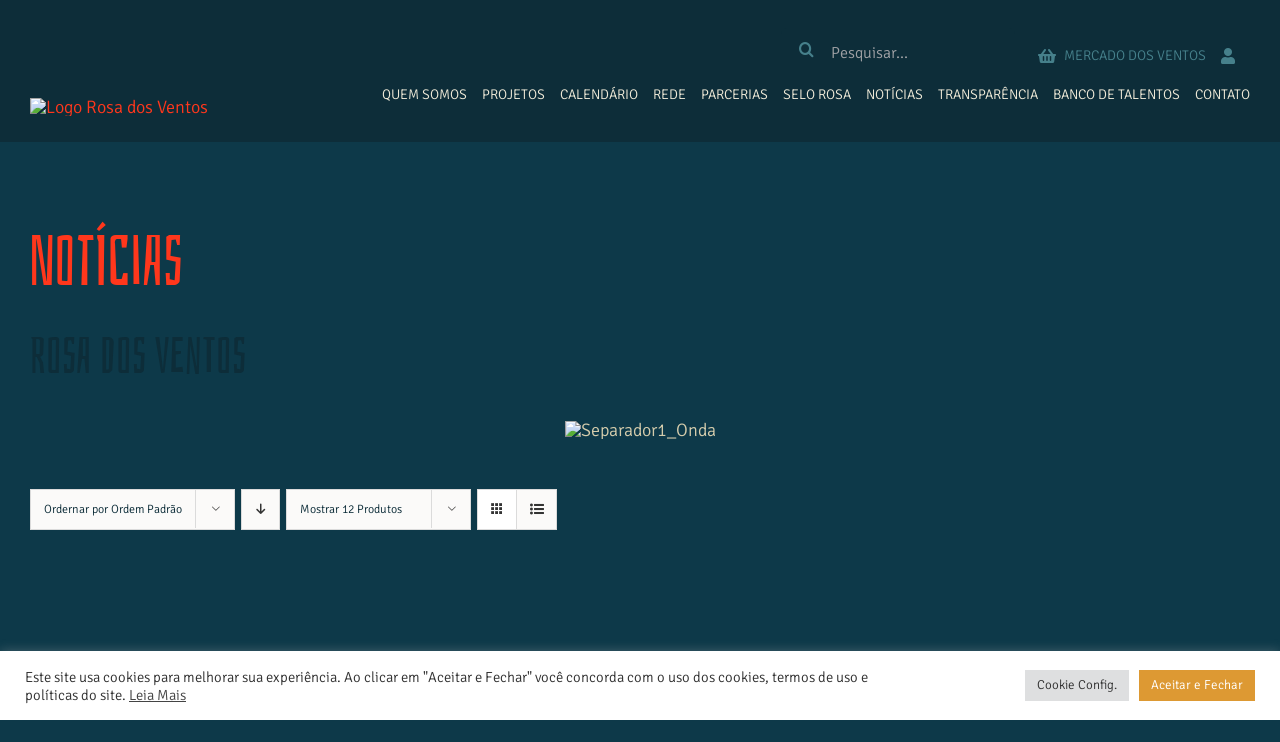

--- FILE ---
content_type: text/html; charset=UTF-8
request_url: https://rosadosventosinstituto.com.br/marca/rosa-dos-ventos/?product_count=24
body_size: 41408
content:
<!DOCTYPE html>
<html class="avada-html-layout-wide avada-html-header-position-top avada-html-layout-framed avada-html-is-archive" lang="pt-BR" prefix="og: http://ogp.me/ns# fb: http://ogp.me/ns/fb#">
<head>
	<meta http-equiv="X-UA-Compatible" content="IE=edge" />
	<meta http-equiv="Content-Type" content="text/html; charset=utf-8"/>
	<meta name="viewport" content="width=device-width, initial-scale=1" />
	<title>Rosa dos Ventos &#8211; Instituto Rosa dos Ventos</title>
<meta name='robots' content='max-image-preview:large' />
<link rel="alternate" type="application/rss+xml" title="Feed para Instituto Rosa dos Ventos &raquo;" href="https://rosadosventosinstituto.com.br/feed/" />
<link rel="alternate" type="application/rss+xml" title="Feed de comentários para Instituto Rosa dos Ventos &raquo;" href="https://rosadosventosinstituto.com.br/comments/feed/" />
<link rel="alternate" type="text/calendar" title="Instituto Rosa dos Ventos &raquo; do iCal Feed" href="https://rosadosventosinstituto.com.br/calendario/?ical=1" />
					<link rel="shortcut icon" href="https://rosadosventosinstituto.com.br/wp-content/uploads/2020/12/favicon.png" type="image/x-icon" />
		
					<!-- For iPhone -->
			<link rel="apple-touch-icon" href="https://rosadosventosinstituto.com.br/wp-content/uploads/2020/12/favicon-iphone.png">
		
					<!-- For iPhone Retina display -->
			<link rel="apple-touch-icon" sizes="180x180" href="https://rosadosventosinstituto.com.br/wp-content/uploads/2020/12/favicon-retina.png">
		
					<!-- For iPad -->
			<link rel="apple-touch-icon" sizes="152x152" href="https://rosadosventosinstituto.com.br/wp-content/uploads/2020/12/favicon-ipad.png">
		
		
		<link rel="alternate" type="application/rss+xml" title="Feed para Instituto Rosa dos Ventos &raquo; Rosa dos Ventos Categoria" href="https://rosadosventosinstituto.com.br/marca/rosa-dos-ventos/feed/" />
<script type="text/javascript">
/* <![CDATA[ */
window._wpemojiSettings = {"baseUrl":"https:\/\/s.w.org\/images\/core\/emoji\/14.0.0\/72x72\/","ext":".png","svgUrl":"https:\/\/s.w.org\/images\/core\/emoji\/14.0.0\/svg\/","svgExt":".svg","source":{"concatemoji":"https:\/\/rosadosventosinstituto.com.br\/wp-includes\/js\/wp-emoji-release.min.js?ver=6.4.3"}};
/*! This file is auto-generated */
!function(i,n){var o,s,e;function c(e){try{var t={supportTests:e,timestamp:(new Date).valueOf()};sessionStorage.setItem(o,JSON.stringify(t))}catch(e){}}function p(e,t,n){e.clearRect(0,0,e.canvas.width,e.canvas.height),e.fillText(t,0,0);var t=new Uint32Array(e.getImageData(0,0,e.canvas.width,e.canvas.height).data),r=(e.clearRect(0,0,e.canvas.width,e.canvas.height),e.fillText(n,0,0),new Uint32Array(e.getImageData(0,0,e.canvas.width,e.canvas.height).data));return t.every(function(e,t){return e===r[t]})}function u(e,t,n){switch(t){case"flag":return n(e,"\ud83c\udff3\ufe0f\u200d\u26a7\ufe0f","\ud83c\udff3\ufe0f\u200b\u26a7\ufe0f")?!1:!n(e,"\ud83c\uddfa\ud83c\uddf3","\ud83c\uddfa\u200b\ud83c\uddf3")&&!n(e,"\ud83c\udff4\udb40\udc67\udb40\udc62\udb40\udc65\udb40\udc6e\udb40\udc67\udb40\udc7f","\ud83c\udff4\u200b\udb40\udc67\u200b\udb40\udc62\u200b\udb40\udc65\u200b\udb40\udc6e\u200b\udb40\udc67\u200b\udb40\udc7f");case"emoji":return!n(e,"\ud83e\udef1\ud83c\udffb\u200d\ud83e\udef2\ud83c\udfff","\ud83e\udef1\ud83c\udffb\u200b\ud83e\udef2\ud83c\udfff")}return!1}function f(e,t,n){var r="undefined"!=typeof WorkerGlobalScope&&self instanceof WorkerGlobalScope?new OffscreenCanvas(300,150):i.createElement("canvas"),a=r.getContext("2d",{willReadFrequently:!0}),o=(a.textBaseline="top",a.font="600 32px Arial",{});return e.forEach(function(e){o[e]=t(a,e,n)}),o}function t(e){var t=i.createElement("script");t.src=e,t.defer=!0,i.head.appendChild(t)}"undefined"!=typeof Promise&&(o="wpEmojiSettingsSupports",s=["flag","emoji"],n.supports={everything:!0,everythingExceptFlag:!0},e=new Promise(function(e){i.addEventListener("DOMContentLoaded",e,{once:!0})}),new Promise(function(t){var n=function(){try{var e=JSON.parse(sessionStorage.getItem(o));if("object"==typeof e&&"number"==typeof e.timestamp&&(new Date).valueOf()<e.timestamp+604800&&"object"==typeof e.supportTests)return e.supportTests}catch(e){}return null}();if(!n){if("undefined"!=typeof Worker&&"undefined"!=typeof OffscreenCanvas&&"undefined"!=typeof URL&&URL.createObjectURL&&"undefined"!=typeof Blob)try{var e="postMessage("+f.toString()+"("+[JSON.stringify(s),u.toString(),p.toString()].join(",")+"));",r=new Blob([e],{type:"text/javascript"}),a=new Worker(URL.createObjectURL(r),{name:"wpTestEmojiSupports"});return void(a.onmessage=function(e){c(n=e.data),a.terminate(),t(n)})}catch(e){}c(n=f(s,u,p))}t(n)}).then(function(e){for(var t in e)n.supports[t]=e[t],n.supports.everything=n.supports.everything&&n.supports[t],"flag"!==t&&(n.supports.everythingExceptFlag=n.supports.everythingExceptFlag&&n.supports[t]);n.supports.everythingExceptFlag=n.supports.everythingExceptFlag&&!n.supports.flag,n.DOMReady=!1,n.readyCallback=function(){n.DOMReady=!0}}).then(function(){return e}).then(function(){var e;n.supports.everything||(n.readyCallback(),(e=n.source||{}).concatemoji?t(e.concatemoji):e.wpemoji&&e.twemoji&&(t(e.twemoji),t(e.wpemoji)))}))}((window,document),window._wpemojiSettings);
/* ]]> */
</script>
<style id='wp-emoji-styles-inline-css' type='text/css'>

	img.wp-smiley, img.emoji {
		display: inline !important;
		border: none !important;
		box-shadow: none !important;
		height: 1em !important;
		width: 1em !important;
		margin: 0 0.07em !important;
		vertical-align: -0.1em !important;
		background: none !important;
		padding: 0 !important;
	}
</style>
<style id='pdfemb-pdf-embedder-viewer-style-inline-css' type='text/css'>
.wp-block-pdfemb-pdf-embedder-viewer{max-width:none}

</style>
<link rel='stylesheet' id='cookie-law-info-css' href='https://rosadosventosinstituto.com.br/wp-content/plugins/cookie-law-info/legacy/public/css/cookie-law-info-public.css?ver=3.2.1' type='text/css' media='all' />
<link rel='stylesheet' id='cookie-law-info-gdpr-css' href='https://rosadosventosinstituto.com.br/wp-content/plugins/cookie-law-info/legacy/public/css/cookie-law-info-gdpr.css?ver=3.2.1' type='text/css' media='all' />
<style id='woocommerce-inline-inline-css' type='text/css'>
.woocommerce form .form-row .required { visibility: visible; }
</style>
<link rel='stylesheet' id='yith-infs-style-css' href='https://rosadosventosinstituto.com.br/wp-content/plugins/yith-infinite-scrolling/assets/css/frontend.css?ver=1.21.0' type='text/css' media='all' />
<link rel='stylesheet' id='xoo-wsc-fonts-css' href='https://rosadosventosinstituto.com.br/wp-content/plugins/side-cart-woocommerce/assets/css/xoo-wsc-fonts.css?ver=2.4.9' type='text/css' media='all' />
<link rel='stylesheet' id='xoo-wsc-style-css' href='https://rosadosventosinstituto.com.br/wp-content/plugins/side-cart-woocommerce/assets/css/xoo-wsc-style.css?ver=2.4.9' type='text/css' media='all' />
<style id='xoo-wsc-style-inline-css' type='text/css'>
a.xoo-wsc-ft-btn:nth-child(3){
		grid-column: 1/-1;
	}



.xoo-wsc-ft-buttons-cont a.xoo-wsc-ft-btn, .xoo-wsc-container .xoo-wsc-btn {
	background-color: #f28a0f;
	color: #0d2d39;
	border: 0px;
	padding: 10px 20px;
}

.xoo-wsc-ft-buttons-cont a.xoo-wsc-ft-btn:hover, .xoo-wsc-container .xoo-wsc-btn:hover {
	background-color: #ffffff;
	color: #000000;
	border: 2px solid #000000;
}

 

.xoo-wsc-footer{
	background-color: #055969;
	color: #d4ccac;
	padding: 10px 20px;
	box-shadow: 0 -1px 10px #0000001a;
}

.xoo-wsc-footer, .xoo-wsc-footer a, .xoo-wsc-footer .amount{
	font-size: 18px;
}

.xoo-wsc-btn .amount{
	color: #0d2d39}

.xoo-wsc-btn:hover .amount{
	color: #000000;
}

.xoo-wsc-ft-buttons-cont{
	grid-template-columns: 2fr 2fr;
}

.xoo-wsc-basket{
	bottom: 12px;
	right: 0px;
	background-color: #ffffff;
	color: #000000;
	box-shadow: 0px;
	border-radius: 50%;
	display: none;
	width: 60px;
	height: 60px;
}


.xoo-wsc-bki{
	font-size: 30px}

.xoo-wsc-items-count{
	top: -12px;
	left: -12px;
}

.xoo-wsc-items-count{
	background-color: #000000;
	color: #ffffff;
}

.xoo-wsc-container, .xoo-wsc-slider{
	max-width: 600px;
	right: -600px;
	top: 0;bottom: 0;
	bottom: 0;
	font-family: Signika}


.xoo-wsc-cart-active .xoo-wsc-container, .xoo-wsc-slider-active .xoo-wsc-slider{
	right: 0;
}


.xoo-wsc-cart-active .xoo-wsc-basket{
	right: 600px;
}

.xoo-wsc-slider{
	right: -600px;
}

span.xoo-wsch-close {
    font-size: 0px;
    right: 10px;
}

.xoo-wsch-top{
	justify-content: flex-start;
}

.xoo-wsch-text{
	font-size: 20px;
}

.xoo-wsc-header{
	color: #f4950b;
	background-color: #055969;
	border-bottom: 2px solid #eee;
}

.xoo-wsc-sb-bar > span{
	background-color: #1e73be;
}

.xoo-wsc-body{
	background-color: #055969;
}

.xoo-wsc-body, .xoo-wsc-body span.amount, .xoo-wsc-body a{
	font-size: 16px;
	color: #d4ccac;
}

.xoo-wsc-product{
	padding: 20px 15px;
	margin: 0;
	border-radius: 0px;
	box-shadow: 0 0;
	background-color: transparent;
}

.xoo-wsc-img-col{
	width: 25%;
}
.xoo-wsc-sum-col{
	width: 75%;
}

.xoo-wsc-sum-col{
	justify-content: flex-start;
}


/** Shortcode **/
.xoo-wsc-sc-count{
	background-color: #000000;
	color: #ffffff;
}

.xoo-wsc-sc-bki{
	font-size: 28px;
	color: 28;
}
.xoo-wsc-sc-cont{
	color: #000000;
}

.added_to_cart{
	display: none!important;
}

.xoo-wsc-product dl.variation {
	display: block;
}.xoo-wsc-container {
padding: 100px 50px 100px 50px;
background-color: #055969;
}
.xoo-wsc-header {
margin: 0px 0px 15px 0px;
padding: 0px 0px 60px 0px;
border-bottom: 3px solid #0A2D38;
background-image: url(http://beta-rosadosventos.abanico.com.br/wp-content/uploads/2020/12/minisacola.png);
background-position: right top;
background-repeat: no-repeat;
}


.xoo-wsch-text {
font-size: 70px;
    font-family: Bahiana;
}

span.xoo-wsc-pname a {
font-weight: 400;
font-size: 20px; 
}

.xoo-wsc-body span.amount {
font-family: Bahiana;
color: #F4950B;
font-size: 24px;
}

.xoo-wsc-product {
    border-bottom: 1px solid #0A2D38;
}

.xoo-wsc-ft-amt {
width: 100%;
}

.xoo-wsc-footer .amount {
font-size: 30px;
font-family: Bahiana;
}
.xoo-wsc-ft-totals {
font-family: Bahiana;
color: #F4950B;
font-size: 30px;
}

a.xoo-wsc-ft-btn:not(.btn):not(.button) {
 font-family: Bahiana;
font-size: 24px;
}

.xoo-wsc-basket {
background-color: #055969;
color: #F28A0F;
}

.xoo-wsc-items-count, .xoo-wsc-sc-count {
    background-color: #FF2A01;
    color: #EFEAD8;
}

.xoo-wsc-img-col img {
border-radius: 10px;
}
</style>
<link rel='stylesheet' id='dflip-style-css' href='https://rosadosventosinstituto.com.br/wp-content/plugins/3d-flipbook-dflip-lite/assets/css/dflip.min.css?ver=2.2.32' type='text/css' media='all' />
<link rel='stylesheet' id='fusion-dynamic-css-css' href='https://rosadosventosinstituto.com.br/wp-content/uploads/fusion-styles/08d97d736b87b141bc12b61e410ab2a4.min.css?ver=3.4.2' type='text/css' media='all' />
<script type="text/template" id="tmpl-variation-template">
	<div class="woocommerce-variation-description">{{{ data.variation.variation_description }}}</div>
	<div class="woocommerce-variation-price">{{{ data.variation.price_html }}}</div>
	<div class="woocommerce-variation-availability">{{{ data.variation.availability_html }}}</div>
</script>
<script type="text/template" id="tmpl-unavailable-variation-template">
	<p>Desculpe, este produto não está disponível. Escolha uma combinação diferente.</p>
</script>
<script type="text/javascript" src="https://rosadosventosinstituto.com.br/wp-includes/js/jquery/jquery.min.js?ver=3.7.1" id="jquery-core-js"></script>
<script type="text/javascript" src="https://rosadosventosinstituto.com.br/wp-includes/js/jquery/jquery-migrate.min.js?ver=3.4.1" id="jquery-migrate-js"></script>
<script type="text/javascript" id="cookie-law-info-js-extra">
/* <![CDATA[ */
var Cli_Data = {"nn_cookie_ids":[],"cookielist":[],"non_necessary_cookies":[],"ccpaEnabled":"","ccpaRegionBased":"","ccpaBarEnabled":"","strictlyEnabled":["necessary","obligatoire"],"ccpaType":"gdpr","js_blocking":"1","custom_integration":"","triggerDomRefresh":"","secure_cookies":""};
var cli_cookiebar_settings = {"animate_speed_hide":"500","animate_speed_show":"500","background":"#FFF","border":"#b1a6a6c2","border_on":"","button_1_button_colour":"#61a229","button_1_button_hover":"#4e8221","button_1_link_colour":"#fff","button_1_as_button":"1","button_1_new_win":"","button_2_button_colour":"#333","button_2_button_hover":"#292929","button_2_link_colour":"#444","button_2_as_button":"","button_2_hidebar":"","button_3_button_colour":"#dedfe0","button_3_button_hover":"#b2b2b3","button_3_link_colour":"#333333","button_3_as_button":"1","button_3_new_win":"","button_4_button_colour":"#dedfe0","button_4_button_hover":"#b2b2b3","button_4_link_colour":"#333333","button_4_as_button":"1","button_7_button_colour":"#dd9933","button_7_button_hover":"#b17a29","button_7_link_colour":"#fff","button_7_as_button":"1","button_7_new_win":"","font_family":"inherit","header_fix":"","notify_animate_hide":"1","notify_animate_show":"","notify_div_id":"#cookie-law-info-bar","notify_position_horizontal":"right","notify_position_vertical":"bottom","scroll_close":"","scroll_close_reload":"","accept_close_reload":"","reject_close_reload":"","showagain_tab":"","showagain_background":"#fff","showagain_border":"#000","showagain_div_id":"#cookie-law-info-again","showagain_x_position":"100px","text":"#333333","show_once_yn":"","show_once":"10000","logging_on":"","as_popup":"","popup_overlay":"1","bar_heading_text":"","cookie_bar_as":"banner","popup_showagain_position":"bottom-right","widget_position":"left"};
var log_object = {"ajax_url":"https:\/\/rosadosventosinstituto.com.br\/wp-admin\/admin-ajax.php"};
/* ]]> */
</script>
<script type="text/javascript" src="https://rosadosventosinstituto.com.br/wp-content/plugins/cookie-law-info/legacy/public/js/cookie-law-info-public.js?ver=3.2.1" id="cookie-law-info-js"></script>
<script type="text/javascript" src="https://rosadosventosinstituto.com.br/wp-content/plugins/woocommerce/assets/js/jquery-blockui/jquery.blockUI.min.js?ver=2.7.0-wc.8.7.2" id="jquery-blockui-js" defer="defer" data-wp-strategy="defer"></script>
<script type="text/javascript" id="wc-add-to-cart-js-extra">
/* <![CDATA[ */
var wc_add_to_cart_params = {"ajax_url":"\/wp-admin\/admin-ajax.php","wc_ajax_url":"\/?wc-ajax=%%endpoint%%","i18n_view_cart":"Ver carrinho","cart_url":"https:\/\/rosadosventosinstituto.com.br\/loja\/sacola\/","is_cart":"","cart_redirect_after_add":"no"};
/* ]]> */
</script>
<script type="text/javascript" src="https://rosadosventosinstituto.com.br/wp-content/plugins/woocommerce/assets/js/frontend/add-to-cart.min.js?ver=8.7.2" id="wc-add-to-cart-js" defer="defer" data-wp-strategy="defer"></script>
<script type="text/javascript" src="https://rosadosventosinstituto.com.br/wp-content/plugins/woocommerce/assets/js/js-cookie/js.cookie.min.js?ver=2.1.4-wc.8.7.2" id="js-cookie-js" defer="defer" data-wp-strategy="defer"></script>
<script type="text/javascript" id="woocommerce-js-extra">
/* <![CDATA[ */
var woocommerce_params = {"ajax_url":"\/wp-admin\/admin-ajax.php","wc_ajax_url":"\/?wc-ajax=%%endpoint%%"};
/* ]]> */
</script>
<script type="text/javascript" src="https://rosadosventosinstituto.com.br/wp-content/plugins/woocommerce/assets/js/frontend/woocommerce.min.js?ver=8.7.2" id="woocommerce-js" defer="defer" data-wp-strategy="defer"></script>
<script src='https://rosadosventosinstituto.com.br/wp-content/plugins/the-events-calendar/common/src/resources/js/underscore-before.js'></script>
<script type="text/javascript" src="https://rosadosventosinstituto.com.br/wp-includes/js/underscore.min.js?ver=1.13.4" id="underscore-js"></script>
<script src='https://rosadosventosinstituto.com.br/wp-content/plugins/the-events-calendar/common/src/resources/js/underscore-after.js'></script>
<script type="text/javascript" id="wp-util-js-extra">
/* <![CDATA[ */
var _wpUtilSettings = {"ajax":{"url":"\/wp-admin\/admin-ajax.php"}};
/* ]]> */
</script>
<script type="text/javascript" src="https://rosadosventosinstituto.com.br/wp-includes/js/wp-util.min.js?ver=6.4.3" id="wp-util-js"></script>
<script type="text/javascript" id="wc-add-to-cart-variation-js-extra">
/* <![CDATA[ */
var wc_add_to_cart_variation_params = {"wc_ajax_url":"\/?wc-ajax=%%endpoint%%","i18n_no_matching_variations_text":"Desculpe, nenhum produto atende sua sele\u00e7\u00e3o. Escolha uma combina\u00e7\u00e3o diferente.","i18n_make_a_selection_text":"Selecione uma das op\u00e7\u00f5es do produto antes de adicion\u00e1-lo ao carrinho.","i18n_unavailable_text":"Desculpe, este produto n\u00e3o est\u00e1 dispon\u00edvel. Escolha uma combina\u00e7\u00e3o diferente."};
/* ]]> */
</script>
<script type="text/javascript" src="https://rosadosventosinstituto.com.br/wp-content/plugins/woocommerce/assets/js/frontend/add-to-cart-variation.min.js?ver=8.7.2" id="wc-add-to-cart-variation-js" defer="defer" data-wp-strategy="defer"></script>
<script type="text/javascript" id="xoo-wsc-main-js-js-extra">
/* <![CDATA[ */
var xoo_wsc_params = {"adminurl":"https:\/\/rosadosventosinstituto.com.br\/wp-admin\/admin-ajax.php","wc_ajax_url":"\/?wc-ajax=%%endpoint%%","qtyUpdateDelay":"500","notificationTime":"5000","html":{"successNotice":"<ul class=\"xoo-wsc-notices\"><li class=\"xoo-wsc-notice-success\"><span class=\"xoo-wsc-icon-check_circle\"><\/span>%s%<\/li><\/ul>","errorNotice":"<ul class=\"xoo-wsc-notices\"><li class=\"xoo-wsc-notice-error\"><span class=\"xoo-wsc-icon-cross\"><\/span>%s%<\/li><\/ul>"},"strings":{"maxQtyError":"Only %s% in stock","stepQtyError":"Quantity can only be purchased in multiple of %s%","calculateCheckout":"Please use checkout form to calculate shipping","couponEmpty":"Please enter promo code"},"isCheckout":"","isCart":"","sliderAutoClose":"1","shippingEnabled":"1","couponsEnabled":"1","autoOpenCart":"yes","addedToCart":"","ajaxAddToCart":"yes","showBasket":"hide_empty","flyToCart":"no","productFlyClass":"","refreshCart":"no","fetchDelay":"200","triggerClass":""};
/* ]]> */
</script>
<script type="text/javascript" src="https://rosadosventosinstituto.com.br/wp-content/plugins/side-cart-woocommerce/assets/js/xoo-wsc-main.js?ver=2.4.9" id="xoo-wsc-main-js-js" defer="defer" data-wp-strategy="defer"></script>
<link rel="https://api.w.org/" href="https://rosadosventosinstituto.com.br/wp-json/" /><link rel="alternate" type="application/json" href="https://rosadosventosinstituto.com.br/wp-json/wp/v2/product_cat/39" /><link rel="EditURI" type="application/rsd+xml" title="RSD" href="https://rosadosventosinstituto.com.br/xmlrpc.php?rsd" />
<meta name="generator" content="WordPress 6.4.3" />
<meta name="generator" content="WooCommerce 8.7.2" />
<meta name="tec-api-version" content="v1"><meta name="tec-api-origin" content="https://rosadosventosinstituto.com.br"><link rel="alternate" href="https://rosadosventosinstituto.com.br/wp-json/tribe/events/v1/" /><link rel="preload" href="https://rosadosventosinstituto.com.br/wp-content/themes/Avada/includes/lib/assets/fonts/icomoon/awb-icons.woff" as="font" type="font/woff" crossorigin><link rel="preload" href="//rosadosventosinstituto.com.br/wp-content/themes/Avada/includes/lib/assets/fonts/fontawesome/webfonts/fa-brands-400.woff2" as="font" type="font/woff2" crossorigin><link rel="preload" href="//rosadosventosinstituto.com.br/wp-content/themes/Avada/includes/lib/assets/fonts/fontawesome/webfonts/fa-regular-400.woff2" as="font" type="font/woff2" crossorigin><link rel="preload" href="//rosadosventosinstituto.com.br/wp-content/themes/Avada/includes/lib/assets/fonts/fontawesome/webfonts/fa-solid-900.woff2" as="font" type="font/woff2" crossorigin><style type="text/css" id="css-fb-visibility">@media screen and (max-width: 640px){.fusion-no-small-visibility{display:none !important;}body:not(.fusion-builder-ui-wireframe) .sm-text-align-center{text-align:center !important;}body:not(.fusion-builder-ui-wireframe) .sm-text-align-left{text-align:left !important;}body:not(.fusion-builder-ui-wireframe) .sm-text-align-right{text-align:right !important;}body:not(.fusion-builder-ui-wireframe) .sm-mx-auto{margin-left:auto !important;margin-right:auto !important;}body:not(.fusion-builder-ui-wireframe) .sm-ml-auto{margin-left:auto !important;}body:not(.fusion-builder-ui-wireframe) .sm-mr-auto{margin-right:auto !important;}body:not(.fusion-builder-ui-wireframe) .fusion-absolute-position-small{position:absolute;top:auto;width:100%;}}@media screen and (min-width: 641px) and (max-width: 1024px){.fusion-no-medium-visibility{display:none !important;}body:not(.fusion-builder-ui-wireframe) .md-text-align-center{text-align:center !important;}body:not(.fusion-builder-ui-wireframe) .md-text-align-left{text-align:left !important;}body:not(.fusion-builder-ui-wireframe) .md-text-align-right{text-align:right !important;}body:not(.fusion-builder-ui-wireframe) .md-mx-auto{margin-left:auto !important;margin-right:auto !important;}body:not(.fusion-builder-ui-wireframe) .md-ml-auto{margin-left:auto !important;}body:not(.fusion-builder-ui-wireframe) .md-mr-auto{margin-right:auto !important;}body:not(.fusion-builder-ui-wireframe) .fusion-absolute-position-medium{position:absolute;top:auto;width:100%;}}@media screen and (min-width: 1025px){.fusion-no-large-visibility{display:none !important;}body:not(.fusion-builder-ui-wireframe) .lg-text-align-center{text-align:center !important;}body:not(.fusion-builder-ui-wireframe) .lg-text-align-left{text-align:left !important;}body:not(.fusion-builder-ui-wireframe) .lg-text-align-right{text-align:right !important;}body:not(.fusion-builder-ui-wireframe) .lg-mx-auto{margin-left:auto !important;margin-right:auto !important;}body:not(.fusion-builder-ui-wireframe) .lg-ml-auto{margin-left:auto !important;}body:not(.fusion-builder-ui-wireframe) .lg-mr-auto{margin-right:auto !important;}body:not(.fusion-builder-ui-wireframe) .fusion-absolute-position-large{position:absolute;top:auto;width:100%;}}</style>	<noscript><style>.woocommerce-product-gallery{ opacity: 1 !important; }</style></noscript>
	<style type="text/css">.recentcomments a{display:inline !important;padding:0 !important;margin:0 !important;}</style><meta name="generator" content="Powered by Slider Revolution 6.5.7 - responsive, Mobile-Friendly Slider Plugin for WordPress with comfortable drag and drop interface." />
<script type="text/javascript">function setREVStartSize(e){
			//window.requestAnimationFrame(function() {				 
				window.RSIW = window.RSIW===undefined ? window.innerWidth : window.RSIW;	
				window.RSIH = window.RSIH===undefined ? window.innerHeight : window.RSIH;	
				try {								
					var pw = document.getElementById(e.c).parentNode.offsetWidth,
						newh;
					pw = pw===0 || isNaN(pw) ? window.RSIW : pw;
					e.tabw = e.tabw===undefined ? 0 : parseInt(e.tabw);
					e.thumbw = e.thumbw===undefined ? 0 : parseInt(e.thumbw);
					e.tabh = e.tabh===undefined ? 0 : parseInt(e.tabh);
					e.thumbh = e.thumbh===undefined ? 0 : parseInt(e.thumbh);
					e.tabhide = e.tabhide===undefined ? 0 : parseInt(e.tabhide);
					e.thumbhide = e.thumbhide===undefined ? 0 : parseInt(e.thumbhide);
					e.mh = e.mh===undefined || e.mh=="" || e.mh==="auto" ? 0 : parseInt(e.mh,0);		
					if(e.layout==="fullscreen" || e.l==="fullscreen") 						
						newh = Math.max(e.mh,window.RSIH);					
					else{					
						e.gw = Array.isArray(e.gw) ? e.gw : [e.gw];
						for (var i in e.rl) if (e.gw[i]===undefined || e.gw[i]===0) e.gw[i] = e.gw[i-1];					
						e.gh = e.el===undefined || e.el==="" || (Array.isArray(e.el) && e.el.length==0)? e.gh : e.el;
						e.gh = Array.isArray(e.gh) ? e.gh : [e.gh];
						for (var i in e.rl) if (e.gh[i]===undefined || e.gh[i]===0) e.gh[i] = e.gh[i-1];
											
						var nl = new Array(e.rl.length),
							ix = 0,						
							sl;					
						e.tabw = e.tabhide>=pw ? 0 : e.tabw;
						e.thumbw = e.thumbhide>=pw ? 0 : e.thumbw;
						e.tabh = e.tabhide>=pw ? 0 : e.tabh;
						e.thumbh = e.thumbhide>=pw ? 0 : e.thumbh;					
						for (var i in e.rl) nl[i] = e.rl[i]<window.RSIW ? 0 : e.rl[i];
						sl = nl[0];									
						for (var i in nl) if (sl>nl[i] && nl[i]>0) { sl = nl[i]; ix=i;}															
						var m = pw>(e.gw[ix]+e.tabw+e.thumbw) ? 1 : (pw-(e.tabw+e.thumbw)) / (e.gw[ix]);					
						newh =  (e.gh[ix] * m) + (e.tabh + e.thumbh);
					}
					var el = document.getElementById(e.c);
					if (el!==null && el) el.style.height = newh+"px";					
					el = document.getElementById(e.c+"_wrapper");
					if (el!==null && el) {
						el.style.height = newh+"px";
						el.style.display = "block";
					}
				} catch(e){
					console.log("Failure at Presize of Slider:" + e)
				}					   
			//});
		  };</script>
		<style type="text/css" id="wp-custom-css">
			.tribe-events-calendar-month__day-date {
	font-family: Signika;
	color: #EFEAD8;
	font-size: 24px;
}		</style>
				<script type="text/javascript">
			var doc = document.documentElement;
			doc.setAttribute( 'data-useragent', navigator.userAgent );
		</script>
		<style type="text/css" id="fusion-builder-template-header-css">.fusion-menu-element-wrapper .searchform .fusion-search-field, .fusion-menu-element-wrapper .searchform .fusion-search-form-content, .fusion-menu-element-wrapper .searchform .fusion-search-form-content .fusion-search-field input, .fusion-menu-element-wrapper .searchform .search-field, .fusion-menu-element-wrapper .searchform input {
    width: 100%;
    background: #0d2d39;
    border: none;
  margin-bottom: -4px;
  
}


#calc_shipping_state_field .select2-selection__placeholder, #comment-input .placeholder, #comment-textarea .placeholder, .fusion-search-element .searchform.fusion-search-form-clean .fusion-search-form-content .fusion-search-button input[type=submit], .fusion-search-form-clean .searchform:not(.fusion-search-form-classic) .fusion-search-form-content .fusion-search-button input[type=submit], .select2-results__option, input.s .placeholder {
color: #46808b; 
}

.fusion-search-element .searchform.fusion-search-form-clean .fusion-search-form-content .fusion-search-field input, .fusion-search-form-clean #bbpress-forums .bbp-search-form #bbp_search, .fusion-search-form-clean .searchform:not(.fusion-search-form-classic) .fusion-search-form-content .fusion-search-field input {
color: #46808b; 
}

.fusion-search-form-clean .searchform:not(.fusion-search-form-classic) .fusion-search-form-content .fusion-search-field {
color: #46808b; 
}</style><style type="text/css" id="fusion-builder-template-page_title_bar-css">.nuvemtags, .nuvemtags a { font-family: bahiana; font-size: 70px; line-height: 70px; color: #055969; background-color: transparent; border: 0; min-height: 1.2em; } .nuvemtags a:hover { color: #D4CCAC; background-color: transparent; border: 0; min-height: 1.2em; } @media only screen and (max-width: 900px) { .nuvemtags, .nuvemtags a { font-family: bahiana; font-size: 40px; line-height: 40px; color: #055969; background-color: transparent; border: 0; min-height: 1.2em; } }

.caminho {
  font-family: Bahiana;
}</style><style type="text/css" id="fusion-builder-template-footer-css">.footertext {
  color: #AFB9BC;
  font-size: 14px;
}


.fusion-content-boxes.fusion-columns-1 .fusion-column {
    margin-bottom: 3px;
  font-size: 14px;
}

.fusion-content-boxes.content-boxes-icon-on-side .heading {
    margin-bottom: 5px;
}

.copyright {
  color: #AFB9BC;
  font-size: 14px;
  text-align: right;
}</style>
	</head>

<body class="archive tax-product_cat term-rosa-dos-ventos term-39 theme-Avada woocommerce woocommerce-page woocommerce-no-js tribe-no-js fusion-image-hovers fusion-pagination-sizing fusion-button_size-xlarge fusion-button_type-flat fusion-button_span-no avada-image-rollover-circle-no avada-image-rollover-yes avada-image-rollover-direction-left fusion-body ltr no-tablet-sticky-header no-mobile-sticky-header no-mobile-slidingbar no-mobile-totop avada-has-rev-slider-styles fusion-disable-outline fusion-sub-menu-fade mobile-logo-pos-left layout-wide-mode avada-has-boxed-modal-shadow-none layout-scroll-offset-framed avada-has-zero-margin-offset-top fusion-top-header menu-text-align-center fusion-woo-product-design-classic fusion-woo-shop-page-columns-4 fusion-woo-related-columns-4 fusion-woo-archive-page-columns-4 avada-has-woo-gallery-disabled woo-sale-badge-circle woo-outofstock-badge-top_bar mobile-menu-design-classic fusion-show-pagination-text fusion-header-layout-v3 avada-responsive avada-footer-fx-none avada-menu-highlight-style-bar fusion-search-form-clean fusion-main-menu-search-overlay fusion-avatar-circle avada-dropdown-styles avada-blog-layout-large avada-blog-archive-layout-large avada-ec-not-100-width avada-ec-meta-layout-below_content avada-header-shadow-no avada-menu-icon-position-left avada-has-header-100-width avada-has-mobile-menu-search avada-has-breadcrumb-mobile-hidden avada-has-titlebar-hide avada-header-border-color-full-transparent avada-has-pagination-width_height avada-flyout-menu-direction-fade avada-ec-views-v2" >
		<a class="skip-link screen-reader-text" href="#content">Ir para o conteúdo</a>

	<div id="boxed-wrapper">
		<div class="fusion-sides-frame"></div>
		<div id="wrapper" class="fusion-wrapper">
			<div id="home" style="position:relative;top:-1px;"></div>
							<section class="fusion-tb-header"><div class="fusion-fullwidth fullwidth-box fusion-builder-row-1 fusion-flex-container nonhundred-percent-fullwidth non-hundred-percent-height-scrolling" style="background-color: #0d2d39;background-position: center center;background-repeat: no-repeat;border-width: 0px 0px 0px 0px;border-color:#e2e2e2;border-style:solid;" ><div class="fusion-builder-row fusion-row fusion-flex-align-items-center fusion-flex-align-content-center" style="max-width:1268.8px;margin-left: calc(-4% / 2 );margin-right: calc(-4% / 2 );"><div class="fusion-layout-column fusion_builder_column fusion-builder-column-0 fusion_builder_column_1_4 1_4 fusion-flex-column fusion-flex-align-self-flex-end"><div class="fusion-column-wrapper fusion-flex-justify-content-flex-start fusion-content-layout-column" style="background-position:left top;background-repeat:no-repeat;-webkit-background-size:cover;-moz-background-size:cover;-o-background-size:cover;background-size:cover;padding: 0px 0px 0px 0px;"><div ><span class=" fusion-imageframe imageframe-none imageframe-1 hover-type-none fusion-no-small-visibility fusion-no-medium-visibility"><a class="fusion-no-lightbox" href="https://rosadosventosinstituto.com.br/" target="_self" aria-label="logo_RosadosVentos_nova"><img decoding="async" width="238" height="150" alt="Logo Rosa dos Ventos" src="https://rosadosventosinstituto.com.br/wp-content/uploads/2023/01/logo_RosadosVentos_nova.png" class="img-responsive wp-image-2111" srcset="https://rosadosventosinstituto.com.br/wp-content/uploads/2023/01/logo_RosadosVentos_nova-200x126.png 200w, https://rosadosventosinstituto.com.br/wp-content/uploads/2023/01/logo_RosadosVentos_nova.png 238w" sizes="(max-width: 640px) 100vw, 238px" /></a></span></div><div ><span class=" fusion-imageframe imageframe-none imageframe-2 hover-type-none fusion-no-large-visibility" style="max-width:200px;"><a class="fusion-no-lightbox" href="https://rosadosventosinstituto.com.br/" target="_self" aria-label="00_Header_RosadosVentos_Logo"><img decoding="async" width="308" height="129" src="https://rosadosventosinstituto.com.br/wp-content/uploads/2020/12/00_Header_RosadosVentos_Logo.png" class="img-responsive wp-image-25" srcset="https://rosadosventosinstituto.com.br/wp-content/uploads/2020/12/00_Header_RosadosVentos_Logo-200x84.png 200w, https://rosadosventosinstituto.com.br/wp-content/uploads/2020/12/00_Header_RosadosVentos_Logo.png 308w" sizes="(max-width: 640px) 100vw, 308px" /></a></span></div></div><style type="text/css">.fusion-body .fusion-builder-column-0{width:25% !important;margin-top : 0px;margin-bottom : 25px;}.fusion-builder-column-0 > .fusion-column-wrapper {padding-top : 0px !important;padding-right : 0px !important;margin-right : 7.68%;padding-bottom : 0px !important;padding-left : 0px !important;margin-left : 7.68%;}@media only screen and (max-width:1024px) {.fusion-body .fusion-builder-column-0{width:25% !important;order : 0;}.fusion-builder-column-0 > .fusion-column-wrapper {margin-right : 7.68%;margin-left : 7.68%;}}@media only screen and (max-width:640px) {.fusion-body .fusion-builder-column-0{width:100% !important;order : 0;}.fusion-builder-column-0 > .fusion-column-wrapper {margin-right : 1.92%;margin-left : 1.92%;}}</style></div><div class="fusion-layout-column fusion_builder_column fusion-builder-column-1 fusion_builder_column_3_4 3_4 fusion-flex-column"><div class="fusion-column-wrapper fusion-flex-justify-content-flex-start fusion-content-layout-column" style="background-position:left top;background-repeat:no-repeat;-webkit-background-size:cover;-moz-background-size:cover;-o-background-size:cover;background-size:cover;padding: 0px 0px 0px 0px;"><nav class="fusion-menu-element-wrapper direction-row mode-dropdown expand-method-click submenu-mode-flyout mobile-mode-always-expanded mobile-size-full-absolute icons-position-left dropdown-carets-yes has-active-border-bottom-no has-active-border-left-no has-active-border-right-no mobile-trigger-fullwidth-off mobile-indent-on mobile-justify-right main-justify-left loading mega-menu-loading submenu-flyout-direction-right" aria-label="Menu" data-breakpoint="1024" data-count="0" data-transition-type="fade" data-transition-time="300"><button type="button" class="avada-menu-mobile-menu-trigger no-text" onClick="fusionNavClickExpandBtn(this);" aria-expanded="false"><span class="inner"><span class="collapsed-nav-text"><span class="screen-reader-text">Toggle Navigation</span></span><span class="collapsed-nav-icon"><span class="collapsed-nav-icon-open fa-bars fas"></span><span class="collapsed-nav-icon-close fa-times fas"></span></span></span></button><button type="button" class="fusion-close-flyout" onClick="fusionNavCloseFlyoutSub(this);"></button><style>.fusion-body .fusion-menu-element-wrapper[data-count="0"] .fusion-menu-element-list{justify-content:flex-end;align-items:flex-end;font-family:inherit;font-weight:400;}.fusion-body .fusion-menu-element-wrapper[data-count="0"] .fusion-menu-element-list > li{text-transform:uppercase;}.fusion-body .fusion-menu-element-wrapper[data-count="0"] .fusion-menu-element-list > li:not(.fusion-menu-item-button):not(.menu-item-has-children):focus-within > a{padding-right:calc(15px + 0px);}.fusion-body .fusion-menu-element-wrapper[data-count="0"] .fusion-menu-element-list > li:not(.fusion-menu-item-button) > a,.fusion-body .fusion-menu-element-wrapper[data-count="0"] .fusion-menu-element-list > li:not(.fusion-menu-item-button) .fusion-widget-cart > a,.fusion-body .fusion-menu-element-wrapper[data-count="0"] .fusion-menu-element-list > li:not(.fusion-menu-item-button):not(.menu-item-has-children):hover > a,.fusion-body .fusion-menu-element-wrapper[data-count="0"] .fusion-menu-element-list > li:not(.fusion-menu-item-button):not(.menu-item-has-children).hover > a,.fusion-body .fusion-menu-element-wrapper[data-count="0"] .fusion-menu-element-list > li:not(.fusion-menu-item-button):not(.menu-item-has-children):focus > a,.fusion-body .fusion-menu-element-wrapper[data-count="0"] .fusion-menu-element-list > li:not(.fusion-menu-item-button):not(.menu-item-has-children):active > a,.fusion-body .fusion-menu-element-wrapper[data-count="0"] .fusion-menu-element-list > li:not(.fusion-menu-item-button):not(.menu-item-has-children).current-menu-item > a{padding-right:calc(15px + 0px);}.fusion-body .fusion-menu-element-wrapper[data-count="0"] .fusion-menu-element-list > li:not(.fusion-menu-item-button):not(.menu-item-has-children).current-menu-ancestor > a{padding-right:calc(15px + 0px);}.fusion-body .fusion-menu-element-wrapper[data-count="0"] .fusion-menu-element-list > li:not(.fusion-menu-item-button):not(.menu-item-has-children).current-menu-parent > a{padding-right:calc(15px + 0px);}.fusion-body .fusion-menu-element-wrapper[data-count="0"] .fusion-menu-element-list > li:not(.fusion-menu-item-button):not(.menu-item-has-children).expanded > a{padding-right:calc(15px + 0px);}.ltr.fusion-body .fusion-menu-element-wrapper[data-count="0"].expand-method-click li.menu-item-has-children:not(.fusion-menu-item-button) > .fusion-open-nav-submenu,.fusion-body .fusion-menu-element-wrapper[data-count="0"]:not(.collapse-enabled) .fusion-menu-form-inline,.fusion-body .fusion-menu-element-wrapper[data-count="0"]:not(.collapse-enabled) .custom-menu-search-overlay ~ .fusion-overlay-search,.fusion-body .fusion-menu-element-wrapper[data-count="0"]:not(.collapse-enabled) .fusion-menu-element-list .custom-menu-search-overlay .fusion-overlay-search,.fusion-body .fusion-menu-element-wrapper[data-count="0"]:not(.collapse-enabled) .fusion-menu-element-list .fusion-menu-form-inline{padding-right:15px;}.fusion-body .fusion-menu-element-wrapper[data-count="0"] .custom-menu-search-dropdown .fusion-main-menu-icon{padding-right:15px !important;color:#46808b !important;}.fusion-body .fusion-menu-element-wrapper[data-count="0"] .fusion-overlay-search .fusion-close-search:before,.fusion-body .fusion-menu-element-wrapper[data-count="0"] .fusion-overlay-search .fusion-close-search:after{background:#46808b;}.fusion-body .fusion-menu-element-wrapper[data-count="0"]:not(.collapse-enabled) .fusion-menu-element-list > li:not(.fusion-menu-item-button):not(.custom-menu-search-overlay):focus-within > a{color:#46808b !important;}.fusion-body .fusion-menu-element-wrapper[data-count="0"]:not(.collapse-enabled) .fusion-menu-element-list > li:not(.fusion-menu-item-button) > a,.fusion-body .fusion-menu-element-wrapper[data-count="0"]:not(.collapse-enabled) .fusion-menu-element-list > li:not(.fusion-menu-item-button) > .fusion-open-nav-submenu,.fusion-body .fusion-menu-element-wrapper[data-count="0"]:not(.collapse-enabled) .fusion-menu-element-list > li:not(.fusion-menu-item-button).current-menu-ancestor.awb-flyout-top-level-no-link > a,.fusion-body .fusion-menu-element-wrapper[data-count="0"]:not(.collapse-enabled) .fusion-menu-element-list > li:not(.fusion-menu-item-button):not(.custom-menu-search-overlay):hover > a,.fusion-body .fusion-menu-element-wrapper[data-count="0"]:not(.collapse-enabled) .fusion-menu-element-list > li:not(.fusion-menu-item-button).hover > a,.fusion-body .fusion-menu-element-wrapper[data-count="0"]:not(.collapse-enabled) .fusion-menu-element-list > li:not(.fusion-menu-item-button):not(.custom-menu-search-overlay):focus > a,.fusion-body .fusion-menu-element-wrapper[data-count="0"]:not(.collapse-enabled) .fusion-menu-element-list > li:not(.fusion-menu-item-button):not(.custom-menu-search-overlay):active > a,.fusion-body .fusion-menu-element-wrapper[data-count="0"]:not(.collapse-enabled) .fusion-menu-element-list > li:not(.fusion-menu-item-button).current-menu-item > a{color:#46808b !important;}.fusion-body .fusion-menu-element-wrapper[data-count="0"]:not(.collapse-enabled) .fusion-menu-element-list > li:not(.fusion-menu-item-button).current-menu-ancestor:not(.awb-flyout-top-level-no-link) > a{color:#46808b !important;}.fusion-body .fusion-menu-element-wrapper[data-count="0"]:not(.collapse-enabled) .fusion-menu-element-list > li:not(.fusion-menu-item-button).current-menu-parent:not(.awb-flyout-top-level-no-link) > a{color:#46808b !important;}.fusion-body .fusion-menu-element-wrapper[data-count="0"]:not(.collapse-enabled) .fusion-menu-element-list > li:not(.fusion-menu-item-button).expanded > a{color:#46808b !important;}.fusion-body .fusion-menu-element-wrapper[data-count="0"]:not(.collapse-enabled) .fusion-menu-element-list > li:not(.fusion-menu-item-button):hover > .fusion-open-nav-submenu{color:#46808b !important;}.fusion-body .fusion-menu-element-wrapper[data-count="0"]:not(.collapse-enabled) .fusion-menu-element-list > li:not(.fusion-menu-item-button).hover > .fusion-open-nav-submenu{color:#46808b !important;}.fusion-body .fusion-menu-element-wrapper[data-count="0"]:not(.collapse-enabled) .fusion-menu-element-list > li:not(.fusion-menu-item-button):focus > .fusion-open-nav-submenu{color:#46808b !important;}.fusion-body .fusion-menu-element-wrapper[data-count="0"]:not(.collapse-enabled) .fusion-menu-element-list > li:not(.fusion-menu-item-button):active > .fusion-open-nav-submenu{color:#46808b !important;}.fusion-body .fusion-menu-element-wrapper[data-count="0"]:not(.collapse-enabled) .fusion-menu-element-list > li:not(.fusion-menu-item-button):focus-within > .fusion-open-nav-submenu{color:#46808b !important;}.fusion-body .fusion-menu-element-wrapper[data-count="0"]:not(.collapse-enabled) .fusion-menu-element-list > li:not(.fusion-menu-item-button).current-menu-item > .fusion-open-nav-submenu{color:#46808b !important;}.fusion-body .fusion-menu-element-wrapper[data-count="0"]:not(.collapse-enabled) .fusion-menu-element-list > li:not(.fusion-menu-item-button).current-menu-ancestor > .fusion-open-nav-submenu{color:#46808b !important;}.fusion-body .fusion-menu-element-wrapper[data-count="0"]:not(.collapse-enabled) .fusion-menu-element-list > li:not(.fusion-menu-item-button).current-menu-parent > .fusion-open-nav-submenu{color:#46808b !important;}.fusion-body .fusion-menu-element-wrapper[data-count="0"]:not(.collapse-enabled) .fusion-menu-element-list > li:not(.fusion-menu-item-button).expanded > .fusion-open-nav-submenu{color:#46808b !important;}.fusion-body .fusion-menu-element-wrapper[data-count="0"] .fusion-menu-cart-checkout a:before,.fusion-body .fusion-menu-element-wrapper[data-count="0"] .fusion-menu-cart-items a,.fusion-body .fusion-menu-element-wrapper[data-count="0"] ul .fusion-menu-login-box-register,.fusion-body .fusion-menu-element-wrapper[data-count="0"] ul .fusion-menu-cart-checkout a:before{color:#212934;}.fusion-body .fusion-menu-element-wrapper[data-count="0"].submenu-mode-flyout .fusion-close-flyout:before,.fusion-body .fusion-menu-element-wrapper[data-count="0"].submenu-mode-flyout .fusion-close-flyout:after{background-color:#212934;}.fusion-body .fusion-menu-element-wrapper[data-count="0"].submenu-mode-flyout .fusion-close-flyout:hover:before,.fusion-body .fusion-menu-element-wrapper[data-count="0"].submenu-mode-flyout .fusion-close-flyout:hover:after{background-color:#212934 !important;}.fusion-body .fusion-menu-element-wrapper[data-count="0"] .custom-menu-search-overlay .fusion-menu-icon-search.trigger-overlay{color:#46808b !important;}.fusion-body .fusion-menu-element-wrapper[data-count="0"] .custom-menu-search-overlay ~ .fusion-overlay-search{color:#46808b !important;}.fusion-body .fusion-menu-element-wrapper[data-count="0"]:not(.collapse-enabled) .fusion-menu-element-list > li.menu-item:focus-within > a .fusion-megamenu-icon{color:#46808b;}.fusion-body .fusion-menu-element-wrapper[data-count="0"].expand-method-click li ul .fusion-open-nav-submenu,.fusion-body .fusion-menu-element-wrapper[data-count="0"]:not(.collapse-enabled) .fusion-menu-element-list > li.menu-item > .fusion-megamenu-icon,.fusion-body .fusion-menu-element-wrapper[data-count="0"]:not(.collapse-enabled) .fusion-menu-element-list > li.menu-item > a > .fusion-megamenu-icon,.fusion-body .fusion-menu-element-wrapper[data-count="0"]:not(.collapse-enabled) .fusion-menu-element-list > li.menu-item:hover > a .fusion-megamenu-icon,.fusion-body .fusion-menu-element-wrapper[data-count="0"]:not(.collapse-enabled) .fusion-menu-element-list > li.menu-item.hover > a .fusion-megamenu-icon,.fusion-body .fusion-menu-element-wrapper[data-count="0"]:not(.collapse-enabled) .fusion-menu-element-list > li.menu-item:focus > a .fusion-megamenu-icon,.fusion-body .fusion-menu-element-wrapper[data-count="0"]:not(.collapse-enabled) .fusion-menu-element-list > li.menu-item:active > a .fusion-megamenu-icon,.fusion-body .fusion-menu-element-wrapper[data-count="0"]:not(.collapse-enabled) .fusion-menu-element-list > li.menu-item.current-menu-item > a .fusion-megamenu-icon{color:#46808b;}.fusion-body .fusion-menu-element-wrapper[data-count="0"]:not(.collapse-enabled) .fusion-menu-element-list > li.menu-item.current-menu-ancestor > a .fusion-megamenu-icon{color:#46808b;}.fusion-body .fusion-menu-element-wrapper[data-count="0"]:not(.collapse-enabled) .fusion-menu-element-list > li.menu-item.current-menu-parent > a .fusion-megamenu-icon{color:#46808b;}.fusion-body .fusion-menu-element-wrapper[data-count="0"]:not(.collapse-enabled) .fusion-menu-element-list > li.menu-item.expanded > a .fusion-megamenu-icon{color:#46808b;}.fusion-body .fusion-menu-element-wrapper[data-count="0"] .custom-menu-search-dropdown:hover .fusion-main-menu-icon{color:#46808b !important;}.fusion-body .fusion-menu-element-wrapper[data-count="0"] .custom-menu-search-overlay:hover .fusion-menu-icon-search.trigger-overlay{color:#46808b !important;}.fusion-body .fusion-menu-element-wrapper[data-count="0"] .custom-menu-search-overlay:hover ~ .fusion-overlay-search{color:#46808b !important;}.fusion-body .fusion-menu-element-wrapper[data-count="0"].collapse-enabled ul li > a{background:#0d2d39 !important;color:#46808b !important;min-height:40px;font-family:inherit;font-weight:400;}.fusion-body .fusion-menu-element-wrapper[data-count="0"].collapse-enabled ul li:focus-within .sub-menu li:not(.current-menu-item):not(.current-menu-ancestor):not(.current-menu-parent):not(.expanded) a{background:#0d2d39 !important;color:#46808b !important;}.fusion-body .fusion-menu-element-wrapper[data-count="0"].collapse-enabled ul li:hover .sub-menu li:not(.current-menu-item):not(.current-menu-ancestor):not(.current-menu-parent):not(.expanded) a,.fusion-body .fusion-menu-element-wrapper[data-count="0"].collapse-enabled ul li.hover .sub-menu li:not(.current-menu-item):not(.current-menu-ancestor):not(.current-menu-parent):not(.expanded) a,.fusion-body .fusion-menu-element-wrapper[data-count="0"].collapse-enabled ul li:focus .sub-menu li:not(.current-menu-item):not(.current-menu-ancestor):not(.current-menu-parent):not(.expanded) a,.fusion-body .fusion-menu-element-wrapper[data-count="0"].collapse-enabled ul li:active .sub-menu li:not(.current-menu-item):not(.current-menu-ancestor):not(.current-menu-parent):not(.expanded) a,.fusion-body .fusion-menu-element-wrapper[data-count="0"].collapse-enabled ul li.current-menu-item .sub-menu li:not(.current-menu-item):not(.current-menu-ancestor):not(.current-menu-parent):not(.expanded) a{background:#0d2d39 !important;color:#46808b !important;}.fusion-body .fusion-menu-element-wrapper[data-count="0"].collapse-enabled ul li.current-menu-ancestor .sub-menu li:not(.current-menu-item):not(.current-menu-ancestor):not(.current-menu-parent):not(.expanded) a{background:#0d2d39 !important;color:#46808b !important;}.fusion-body .fusion-menu-element-wrapper[data-count="0"].collapse-enabled ul li.current-menu-parent .sub-menu li:not(.current-menu-item):not(.current-menu-ancestor):not(.current-menu-parent):not(.expanded) a{background:#0d2d39 !important;color:#46808b !important;}.fusion-body .fusion-menu-element-wrapper[data-count="0"].collapse-enabled ul li.expanded .sub-menu li:not(.current-menu-item):not(.current-menu-ancestor):not(.current-menu-parent):not(.expanded) a{background:#0d2d39 !important;color:#46808b !important;}.fusion-body .fusion-menu-element-wrapper[data-count="0"].collapse-enabled ul li > a .fusion-button{color:#46808b !important;font-family:inherit;font-weight:400;}.fusion-body .fusion-menu-element-wrapper[data-count="0"].collapse-enabled ul li > .fusion-open-nav-submenu-on-click:before{color:#46808b !important;}.fusion-body .fusion-menu-element-wrapper[data-count="0"].fusion-menu-element-wrapper.collapse-enabled .fusion-megamenu-menu .fusion-megamenu-wrapper .fusion-megamenu-holder ul li a{color:#46808b !important;}.fusion-body .fusion-menu-element-wrapper[data-count="0"].fusion-menu-element-wrapper.collapse-enabled .fusion-megamenu-menu .fusion-megamenu-wrapper .fusion-megamenu-holder ul li .awb-justify-title{color:#46808b !important;}.fusion-body .fusion-menu-element-wrapper[data-count="0"].collapse-enabled ul li:hover > a{background:#0d2d39 !important;color:#46808b !important;}.fusion-body .fusion-menu-element-wrapper[data-count="0"].collapse-enabled ul li.hover > a{background:#0d2d39 !important;color:#46808b !important;}.fusion-body .fusion-menu-element-wrapper[data-count="0"].collapse-enabled ul li:focus > a{background:#0d2d39 !important;color:#46808b !important;}.fusion-body .fusion-menu-element-wrapper[data-count="0"].collapse-enabled ul li:active > a{background:#0d2d39 !important;color:#46808b !important;}.fusion-body .fusion-menu-element-wrapper[data-count="0"].collapse-enabled ul li:focus-within > a{background:#0d2d39 !important;color:#46808b !important;}.fusion-body .fusion-menu-element-wrapper[data-count="0"].collapse-enabled ul li.current-menu-item > a{background:#0d2d39 !important;color:#46808b !important;}.fusion-body .fusion-menu-element-wrapper[data-count="0"].collapse-enabled ul li.current-menu-ancestor > a{background:#0d2d39 !important;color:#46808b !important;}.fusion-body .fusion-menu-element-wrapper[data-count="0"].collapse-enabled ul li.current-menu-parent > a{background:#0d2d39 !important;color:#46808b !important;}.fusion-body .fusion-menu-element-wrapper[data-count="0"].collapse-enabled ul li.expanded > a{background:#0d2d39 !important;color:#46808b !important;}.fusion-body .fusion-menu-element-wrapper[data-count="0"].collapse-enabled ul li.fusion-menu-item-button:focus-within{background:#0d2d39 !important;}.fusion-body .fusion-menu-element-wrapper[data-count="0"].collapse-enabled ul li.custom-menu-search-inline,.fusion-body .fusion-menu-element-wrapper[data-count="0"].collapse-enabled ul .fusion-menu-form-inline,.fusion-body .fusion-menu-element-wrapper[data-count="0"].collapse-enabled ul li.fusion-menu-item-button,.fusion-body .fusion-menu-element-wrapper[data-count="0"].collapse-enabled ul,.fusion-body .fusion-menu-element-wrapper[data-count="0"].fusion-menu-element-wrapper.collapse-enabled .fusion-megamenu-menu .fusion-megamenu-wrapper .fusion-megamenu-holder ul li,.fusion-body .fusion-menu-element-wrapper[data-count="0"].collapse-enabled ul li.fusion-menu-item-button:hover,.fusion-body .fusion-menu-element-wrapper[data-count="0"].collapse-enabled ul li.fusion-menu-item-button.hover,.fusion-body .fusion-menu-element-wrapper[data-count="0"].collapse-enabled ul li.fusion-menu-item-button:focus,.fusion-body .fusion-menu-element-wrapper[data-count="0"].collapse-enabled ul li.fusion-menu-item-button:active,.fusion-body .fusion-menu-element-wrapper[data-count="0"].collapse-enabled ul li.fusion-menu-item-button.current-menu-item{background:#0d2d39 !important;}.fusion-body .fusion-menu-element-wrapper[data-count="0"].collapse-enabled ul li.fusion-menu-item-button.current-menu-ancestor{background:#0d2d39 !important;}.fusion-body .fusion-menu-element-wrapper[data-count="0"].collapse-enabled ul li.fusion-menu-item-button.current-menu-parent{background:#0d2d39 !important;}.fusion-body .fusion-menu-element-wrapper[data-count="0"].collapse-enabled ul li.fusion-menu-item-button.expanded{background:#0d2d39 !important;}.fusion-body .fusion-menu-element-wrapper[data-count="0"].fusion-menu-element-wrapper.collapse-enabled .fusion-megamenu-menu .fusion-megamenu-wrapper .fusion-megamenu-holder ul li.current-menu-item{background:#0d2d39 !important;}.fusion-body .fusion-menu-element-wrapper[data-count="0"].fusion-menu-element-wrapper.collapse-enabled .fusion-megamenu-menu .fusion-megamenu-wrapper .fusion-megamenu-holder ul li:hover{background:#0d2d39 !important;}.fusion-body .fusion-menu-element-wrapper[data-count="0"].fusion-menu-element-wrapper.collapse-enabled .fusion-megamenu-menu .fusion-megamenu-wrapper .fusion-megamenu-holder ul li:active{background:#0d2d39 !important;}.fusion-body .fusion-menu-element-wrapper[data-count="0"].fusion-menu-element-wrapper.collapse-enabled .fusion-megamenu-menu .fusion-megamenu-wrapper .fusion-megamenu-holder ul li:focus{background:#0d2d39 !important;}.fusion-body .fusion-menu-element-wrapper[data-count="0"].fusion-menu-element-wrapper.collapse-enabled .fusion-megamenu-menu .fusion-megamenu-wrapper .fusion-megamenu-holder ul li:focus-within{background:#0d2d39 !important;}.fusion-body .fusion-menu-element-wrapper[data-count="0"].collapse-enabled ul li:hover > .fusion-open-nav-submenu-on-click:before{color:#46808b !important;}.fusion-body .fusion-menu-element-wrapper[data-count="0"].collapse-enabled ul li.hover > .fusion-open-nav-submenu-on-click:before{color:#46808b !important;}.fusion-body .fusion-menu-element-wrapper[data-count="0"].collapse-enabled ul li:focus > .fusion-open-nav-submenu-on-click:before{color:#46808b !important;}.fusion-body .fusion-menu-element-wrapper[data-count="0"].collapse-enabled ul li:active > .fusion-open-nav-submenu-on-click:before{color:#46808b !important;}.fusion-body .fusion-menu-element-wrapper[data-count="0"].collapse-enabled ul li:focus-within > .fusion-open-nav-submenu-on-click:before{color:#46808b !important;}.fusion-body .fusion-menu-element-wrapper[data-count="0"].collapse-enabled ul li:hover > a .fusion-button{color:#46808b !important;}.fusion-body .fusion-menu-element-wrapper[data-count="0"].collapse-enabled ul li.hover > a .fusion-button{color:#46808b !important;}.fusion-body .fusion-menu-element-wrapper[data-count="0"].collapse-enabled ul li:focus > a .fusion-button{color:#46808b !important;}.fusion-body .fusion-menu-element-wrapper[data-count="0"].collapse-enabled ul li:active > a .fusion-button{color:#46808b !important;}.fusion-body .fusion-menu-element-wrapper[data-count="0"].collapse-enabled ul li:focus-within > a .fusion-button{color:#46808b !important;}.fusion-body .fusion-menu-element-wrapper[data-count="0"].collapse-enabled ul li.current-menu-item > a .fusion-button{color:#46808b !important;}.fusion-body .fusion-menu-element-wrapper[data-count="0"].collapse-enabled ul li.current-menu-ancestor > a .fusion-button{color:#46808b !important;}.fusion-body .fusion-menu-element-wrapper[data-count="0"].collapse-enabled ul li.current-menu-parent > a .fusion-button{color:#46808b !important;}.fusion-body .fusion-menu-element-wrapper[data-count="0"].collapse-enabled ul li.expanded > a .fusion-button{color:#46808b !important;}.fusion-body .fusion-menu-element-wrapper[data-count="0"].collapse-enabled ul li.current-menu-item > .fusion-open-nav-submenu-on-click:before{color:#46808b !important;}.fusion-body .fusion-menu-element-wrapper[data-count="0"].collapse-enabled ul li.current-menu-parent > .fusion-open-nav-submenu-on-click:before{color:#46808b !important;}.fusion-body .fusion-menu-element-wrapper[data-count="0"].collapse-enabled ul li.current-menu-ancestor > .fusion-open-nav-submenu-on-click:before{color:#46808b !important;}.fusion-body .fusion-menu-element-wrapper[data-count="0"].collapse-enabled ul.sub-menu.sub-menu li.current-menu-ancestor > .fusion-open-nav-submenu-on-click:before{color:#46808b !important;}.fusion-body .fusion-menu-element-wrapper[data-count="0"].collapse-enabled ul.sub-menu.sub-menu li.current-menu-parent > .fusion-open-nav-submenu-on-click:before{color:#46808b !important;}.fusion-body .fusion-menu-element-wrapper[data-count="0"].collapse-enabled ul.sub-menu.sub-menu li.expanded > .fusion-open-nav-submenu-on-click:before{color:#46808b !important;}.fusion-body .fusion-menu-element-wrapper[data-count="0"].collapse-enabled ul.sub-menu.sub-menu li:hover > .fusion-open-nav-submenu-on-click:before{color:#46808b !important;}.fusion-body .fusion-menu-element-wrapper[data-count="0"].collapse-enabled ul.sub-menu.sub-menu li.hover > .fusion-open-nav-submenu-on-click:before{color:#46808b !important;}.fusion-body .fusion-menu-element-wrapper[data-count="0"].collapse-enabled ul.sub-menu.sub-menu li:focus > .fusion-open-nav-submenu-on-click:before{color:#46808b !important;}.fusion-body .fusion-menu-element-wrapper[data-count="0"].collapse-enabled ul.sub-menu.sub-menu li:active > .fusion-open-nav-submenu-on-click:before{color:#46808b !important;}.fusion-body .fusion-menu-element-wrapper[data-count="0"].collapse-enabled ul.sub-menu.sub-menu li:focus-within > .fusion-open-nav-submenu-on-click:before{color:#46808b !important;}.fusion-body .fusion-menu-element-wrapper[data-count="0"].collapse-enabled ul.sub-menu.sub-menu li:hover > a{color:#46808b !important;}.fusion-body .fusion-menu-element-wrapper[data-count="0"].collapse-enabled ul.sub-menu.sub-menu li.hover > a{color:#46808b !important;}.fusion-body .fusion-menu-element-wrapper[data-count="0"].collapse-enabled ul.sub-menu.sub-menu li:focus > a{color:#46808b !important;}.fusion-body .fusion-menu-element-wrapper[data-count="0"].collapse-enabled ul.sub-menu.sub-menu li:active > a{color:#46808b !important;}.fusion-body .fusion-menu-element-wrapper[data-count="0"].collapse-enabled ul.sub-menu.sub-menu li:focus-within > a{color:#46808b !important;}.fusion-body .fusion-menu-element-wrapper[data-count="0"].collapse-enabled ul.sub-menu.sub-menu li.current-menu-item > a{color:#46808b !important;}.fusion-body .fusion-menu-element-wrapper[data-count="0"].collapse-enabled ul.sub-menu.sub-menu li.current-menu-ancestor > a{color:#46808b !important;}.fusion-body .fusion-menu-element-wrapper[data-count="0"].collapse-enabled ul.sub-menu.sub-menu li.current-menu-parent > a{color:#46808b !important;}.fusion-body .fusion-menu-element-wrapper[data-count="0"].collapse-enabled ul.sub-menu.sub-menu li.expanded > a{color:#46808b !important;}.fusion-body .fusion-menu-element-wrapper[data-count="0"].collapse-enabled ul.sub-menu.sub-menu li:hover > a:hover{color:#46808b !important;}.fusion-body .fusion-menu-element-wrapper[data-count="0"].collapse-enabled ul.sub-menu.sub-menu li.hover > a:hover{color:#46808b !important;}.fusion-body .fusion-menu-element-wrapper[data-count="0"].collapse-enabled ul.sub-menu.sub-menu li:focus > a:hover{color:#46808b !important;}.fusion-body .fusion-menu-element-wrapper[data-count="0"].collapse-enabled ul.sub-menu.sub-menu li:active > a:hover{color:#46808b !important;}.fusion-body .fusion-menu-element-wrapper[data-count="0"].collapse-enabled ul.sub-menu.sub-menu li:focus-within > a:hover{color:#46808b !important;}.fusion-body .fusion-menu-element-wrapper[data-count="0"].collapse-enabled ul.sub-menu.sub-menu li.current-menu-item > a:hover{color:#46808b !important;}.fusion-body .fusion-menu-element-wrapper[data-count="0"].collapse-enabled ul.sub-menu.sub-menu li.current-menu-ancestor > a:hover{color:#46808b !important;}.fusion-body .fusion-menu-element-wrapper[data-count="0"].collapse-enabled ul.sub-menu.sub-menu li.current-menu-parent > a:hover{color:#46808b !important;}.fusion-body .fusion-menu-element-wrapper[data-count="0"].collapse-enabled ul.sub-menu.sub-menu li.expanded > a:hover{color:#46808b !important;}.fusion-body .fusion-menu-element-wrapper[data-count="0"].collapse-enabled ul.sub-menu.sub-menu li.current-menu-item > .fusion-open-nav-submenu-on-click:before{color:#46808b !important;}.fusion-body .fusion-menu-element-wrapper[data-count="0"].collapse-enabled .fusion-megamenu-menu .fusion-megamenu-wrapper .fusion-megamenu-holder ul li.current-menu-item a{color:#46808b !important;}.fusion-body .fusion-menu-element-wrapper[data-count="0"].collapse-enabled .fusion-megamenu-menu .fusion-megamenu-wrapper .fusion-megamenu-holder ul li:hover a{color:#46808b !important;}.fusion-body .fusion-menu-element-wrapper[data-count="0"].collapse-enabled .fusion-megamenu-menu .fusion-megamenu-wrapper .fusion-megamenu-holder ul li:active a{color:#46808b !important;}.fusion-body .fusion-menu-element-wrapper[data-count="0"].collapse-enabled .fusion-megamenu-menu .fusion-megamenu-wrapper .fusion-megamenu-holder ul li:focus a{color:#46808b !important;}.fusion-body .fusion-menu-element-wrapper[data-count="0"].collapse-enabled .fusion-megamenu-menu .fusion-megamenu-wrapper .fusion-megamenu-holder ul li:focus-within a{color:#46808b !important;}.fusion-body .fusion-menu-element-wrapper[data-count="0"].collapse-enabled li:not(:last-child),.fusion-body .fusion-menu-element-wrapper[data-count="0"].collapse-enabled li.menu-item:not(.expanded),.fusion-body .fusion-menu-element-wrapper[data-count="0"].collapse-enabled li.menu-item.expanded .fusion-megamenu-wrapper ul.fusion-megamenu li.menu-item-has-children .fusion-megamenu-title{border-bottom-color:rgba(13,57,73,0.1) !important;}.fusion-body .fusion-menu-element-wrapper[data-count="0"].collapse-enabled li.menu-item.expanded .fusion-megamenu-wrapper,.fusion-body .fusion-menu-element-wrapper[data-count="0"].collapse-enabled li.menu-item.menu-item-has-children ul.sub-menu li.menu-item-has-children.expanded>ul.sub-menu{border-top-color:rgba(13,57,73,0.1);}.fusion-body .fusion-menu-element-wrapper[data-count="0"].collapse-enabled .fusion-open-nav-submenu-on-click:before,.fusion-body .fusion-menu-element-wrapper[data-count="0"].collapse-enabled li.menu-item{min-height:40px;}.fusion-body .fusion-menu-element-wrapper[data-count="0"],.fusion-body .fusion-menu-element-wrapper[data-count="0"] .fusion-menu-element-list .menu-item > a,.fusion-body .fusion-menu-element-wrapper[data-count="0"].collapse-enabled .fusion-menu-element-list li a,.fusion-body .fusion-menu-element-wrapper[data-count="0"].collapse-enabled .fusion-menu-element-list li a .fusion-button,.fusion-body .fusion-menu-element-wrapper[data-count="0"].collapse-enabled .fusion-menu-element-list li .fusion-open-nav-submenu:before{font-size:14px;}.fusion-body .fusion-menu-element-wrapper[data-count="0"].collapse-enabled .fusion-megamenu-wrapper .fusion-megamenu-holder .fusion-megamenu-submenu .fusion-megamenu-title a{font-size:14px;font-family:inherit;font-weight:400;}.fusion-body .fusion-menu-element-wrapper[data-count="0"] > .avada-menu-mobile-menu-trigger,.fusion-body .fusion-menu-element-wrapper[data-count="0"] .fusion-megamenu-wrapper .fusion-megamenu-holder .fusion-megamenu .fusion-megamenu-submenu .fusion-megamenu-title .awb-justify-title,.fusion-body .fusion-menu-element-wrapper[data-count="0"] .fusion-menu-element-list .sub-menu > li,.fusion-body .fusion-menu-element-wrapper[data-count="0"] .fusion-menu-element-list .sub-menu li a,.fusion-body .fusion-menu-element-wrapper[data-count="0"].collapse-enabled{font-family:inherit;font-weight:400;}.fusion-body .fusion-menu-element-wrapper[data-count="0"] [class*="awb-icon-"],.fusion-body .fusion-menu-element-wrapper[data-count="0"] [class^="awb-icon-"],.fusion-body .fusion-menu-element-wrapper[data-count="0"].collapse-enabled [class*="awb-icon-"],.fusion-body .fusion-menu-element-wrapper[data-count="0"].collapse-enabled [class^="awb-icon-"]{font-family:inherit !important;}</style><ul id="menu-loja" class="fusion-menu fusion-custom-menu fusion-menu-element-list"><li  id="menu-item-1394"  class="menu-item menu-item-type-custom menu-item-object-custom custom-menu-search-inline menu-item-1394"  data-item-id="1394"><span class="background-default transition-fade"></span><span class="background-active transition-fade"></span><div class="fusion-menu-form-inline">		<form role="search" class="searchform fusion-search-form  fusion-live-search fusion-search-form-clean" method="get" action="https://rosadosventosinstituto.com.br/">
			<div class="fusion-search-form-content">

				
				<div class="fusion-search-field search-field">
					<label><span class="screen-reader-text">Buscar resultados para:</span>
													<input type="search" class="s fusion-live-search-input" name="s" id="fusion-live-search-input-0" autocomplete="off" placeholder="Pesquisar..." required aria-required="true" aria-label="Pesquisar..."/>
											</label>
				</div>
				<div class="fusion-search-button search-button">
					<input type="submit" class="fusion-search-submit searchsubmit" aria-label="Pesquisar" value="&#xf002;" />
										<div class="fusion-slider-loading"></div>
									</div>

				
			</div>


							<div class="fusion-search-results-wrapper"><div class="fusion-search-results"></div></div>
			
		</form>
		</div></li><li  id="menu-item-337"  class="menu-item menu-item-type-post_type menu-item-object-page menu-item-337"  data-item-id="337"><span class="background-default transition-fade"></span><span class="background-active transition-fade"></span><a  href="https://rosadosventosinstituto.com.br/mercado-dos-ventos/" class="fusion-flex-link fusion-background-highlight"><span class="fusion-megamenu-icon"><i class="glyphicon fa-shopping-basket fas" aria-hidden="true"></i></span><span class="menu-text">Mercado dos Ventos</span></a></li><li  id="menu-item-1941"  class="menu-item menu-item-type-post_type menu-item-object-page menu-item-1941 fusion-flyout-menu-item-last"  data-item-id="1941"><span class="background-default transition-fade"></span><span class="background-active transition-fade"></span><a  href="https://rosadosventosinstituto.com.br/loja/minha-conta/" class="fusion-icon-only-link fusion-flex-link fusion-background-highlight"><span class="fusion-megamenu-icon"><i class="glyphicon fa-user fas" aria-hidden="true"></i></span><span class="menu-text"><span class="menu-title">MINHA CONTA</span></span></a></li></ul></nav><nav class="fusion-menu-element-wrapper direction-row mode-dropdown expand-method-hover submenu-mode-dropdown mobile-mode-always-expanded mobile-size-full-absolute icons-position-left dropdown-carets-yes has-active-border-bottom-no has-active-border-left-no has-active-border-right-no mobile-trigger-fullwidth-on mobile-indent-on mobile-justify-right main-justify-left loading mega-menu-loading expand-right submenu-transition-fade" aria-label="Menu" data-breakpoint="1024" data-count="1" data-transition-type="fade" data-transition-time="300"><button type="button" class="avada-menu-mobile-menu-trigger no-text" onClick="fusionNavClickExpandBtn(this);" aria-expanded="false"><span class="inner"><span class="collapsed-nav-text"><span class="screen-reader-text">Toggle Navigation</span></span><span class="collapsed-nav-icon"><span class="collapsed-nav-icon-open fa-bars fas"></span><span class="collapsed-nav-icon-close fa-times fas"></span></span></span></button><style>.fusion-body .fusion-menu-element-wrapper[data-count="1"] .fusion-menu-element-list{justify-content:flex-end;align-items:flex-start;font-family:"Signika";font-weight:300;}.fusion-body .fusion-menu-element-wrapper[data-count="1"] > .avada-menu-mobile-menu-trigger{font-family:"Signika";font-weight:300;background-color:#0d2d39;color:#efead8;}.fusion-body .fusion-menu-element-wrapper[data-count="1"] .fusion-megamenu-wrapper .fusion-megamenu-holder .fusion-megamenu .fusion-megamenu-submenu .fusion-megamenu-title .awb-justify-title{font-family:"Signika";font-weight:300;}.fusion-body .fusion-menu-element-wrapper[data-count="1"] [class*="awb-icon-"],.fusion-body .fusion-menu-element-wrapper[data-count="1"] [class^="awb-icon-"]{font-family:Signika !important;}.fusion-body .fusion-menu-element-wrapper[data-count="1"] .fusion-menu-element-list > li{text-transform:uppercase;margin-left:calc(15px / 2);margin-right:calc(15px / 2);}.fusion-body .fusion-menu-element-wrapper[data-count="1"] .fusion-menu-element-list > li:not(.fusion-menu-item-button):focus-within > a{padding-top:calc(20px + 0px);}.fusion-body .fusion-menu-element-wrapper[data-count="1"] .fusion-menu-element-list > li:not(.fusion-menu-item-button) > a,.fusion-body .fusion-menu-element-wrapper[data-count="1"] .fusion-menu-element-list > li:not(.fusion-menu-item-button) .fusion-widget-cart > a,.fusion-body .fusion-menu-element-wrapper[data-count="1"] .fusion-menu-element-list > li:not(.fusion-menu-item-button) > .fusion-open-nav-submenu,.fusion-body .fusion-menu-element-wrapper[data-count="1"] .fusion-menu-element-list > li:not(.fusion-menu-item-button):hover > a,.fusion-body .fusion-menu-element-wrapper[data-count="1"] .fusion-menu-element-list > li:not(.fusion-menu-item-button).hover > a,.fusion-body .fusion-menu-element-wrapper[data-count="1"] .fusion-menu-element-list > li:not(.fusion-menu-item-button):focus > a,.fusion-body .fusion-menu-element-wrapper[data-count="1"] .fusion-menu-element-list > li:not(.fusion-menu-item-button):active > a,.fusion-body .fusion-menu-element-wrapper[data-count="1"] .fusion-menu-element-list > li:not(.fusion-menu-item-button).current-menu-item > a{padding-top:calc(20px + 0px);}.fusion-body .fusion-menu-element-wrapper[data-count="1"] .fusion-menu-element-list > li:not(.fusion-menu-item-button).current-menu-ancestor > a{padding-top:calc(20px + 0px);}.fusion-body .fusion-menu-element-wrapper[data-count="1"] .fusion-menu-element-list > li:not(.fusion-menu-item-button).current-menu-parent > a{padding-top:calc(20px + 0px);}.fusion-body .fusion-menu-element-wrapper[data-count="1"] .fusion-menu-element-list > li:not(.fusion-menu-item-button).expanded > a{padding-top:calc(20px + 0px);}.fusion-body .fusion-menu-element-wrapper[data-count="1"] .fusion-menu-element-list > li:not(.fusion-menu-item-button):hover > .fusion-open-nav-submenu{padding-top:calc(20px + 0px);}.fusion-body .fusion-menu-element-wrapper[data-count="1"] .fusion-menu-element-list > li:not(.fusion-menu-item-button).hover > .fusion-open-nav-submenu{padding-top:calc(20px + 0px);}.fusion-body .fusion-menu-element-wrapper[data-count="1"] .fusion-menu-element-list > li:not(.fusion-menu-item-button):focus > .fusion-open-nav-submenu{padding-top:calc(20px + 0px);}.fusion-body .fusion-menu-element-wrapper[data-count="1"] .fusion-menu-element-list > li:not(.fusion-menu-item-button):active > .fusion-open-nav-submenu{padding-top:calc(20px + 0px);}.fusion-body .fusion-menu-element-wrapper[data-count="1"] .fusion-menu-element-list > li:not(.fusion-menu-item-button):focus-within > .fusion-open-nav-submenu{padding-top:calc(20px + 0px);}.fusion-body .fusion-menu-element-wrapper[data-count="1"] .fusion-menu-element-list > li:not(.fusion-menu-item-button).current-menu-item > .fusion-open-nav-submenu{padding-top:calc(20px + 0px);}.fusion-body .fusion-menu-element-wrapper[data-count="1"] .fusion-menu-element-list > li:not(.fusion-menu-item-button).current-menu-ancestor > .fusion-open-nav-submenu{padding-top:calc(20px + 0px);}.fusion-body .fusion-menu-element-wrapper[data-count="1"] .fusion-menu-element-list > li:not(.fusion-menu-item-button).current-menu-parent > .fusion-open-nav-submenu{padding-top:calc(20px + 0px);}.fusion-body .fusion-menu-element-wrapper[data-count="1"] .fusion-menu-element-list > li:not(.fusion-menu-item-button).expanded > .fusion-open-nav-submenu{padding-top:calc(20px + 0px);}.fusion-body .fusion-menu-element-wrapper[data-count="1"] .fusion-menu-form-inline,.fusion-body .fusion-menu-element-wrapper[data-count="1"] .custom-menu-search-overlay ~ .fusion-overlay-search,.fusion-body .fusion-menu-element-wrapper[data-count="1"]:not(.collapse-enabled) .fusion-menu-element-list .custom-menu-search-overlay .fusion-overlay-search,.fusion-body .fusion-menu-element-wrapper[data-count="1"]:not(.collapse-enabled) .fusion-menu-element-list .fusion-menu-form-inline{padding-top:20px;}.fusion-body .fusion-menu-element-wrapper[data-count="1"] .fusion-overlay-search .fusion-close-search:before,.fusion-body .fusion-menu-element-wrapper[data-count="1"] .fusion-overlay-search .fusion-close-search:after{background:#efead8;}.fusion-body .fusion-menu-element-wrapper[data-count="1"]:not(.collapse-enabled) .fusion-menu-element-list > li:not(.fusion-menu-item-button):not(.custom-menu-search-overlay):focus-within > a{color:#46808b !important;}.fusion-body .fusion-menu-element-wrapper[data-count="1"]:not(.collapse-enabled) .fusion-menu-element-list > li:not(.fusion-menu-item-button):not(.custom-menu-search-overlay):hover > a,.fusion-body .fusion-menu-element-wrapper[data-count="1"]:not(.collapse-enabled) .fusion-menu-element-list > li:not(.fusion-menu-item-button).hover > a,.fusion-body .fusion-menu-element-wrapper[data-count="1"]:not(.collapse-enabled) .fusion-menu-element-list > li:not(.fusion-menu-item-button):not(.custom-menu-search-overlay):focus > a,.fusion-body .fusion-menu-element-wrapper[data-count="1"]:not(.collapse-enabled) .fusion-menu-element-list > li:not(.fusion-menu-item-button):not(.custom-menu-search-overlay):active > a,.fusion-body .fusion-menu-element-wrapper[data-count="1"]:not(.collapse-enabled) .fusion-menu-element-list > li:not(.fusion-menu-item-button).current-menu-item > a{color:#46808b !important;}.fusion-body .fusion-menu-element-wrapper[data-count="1"]:not(.collapse-enabled) .fusion-menu-element-list > li:not(.fusion-menu-item-button).current-menu-ancestor:not(.awb-flyout-top-level-no-link) > a{color:#46808b !important;}.fusion-body .fusion-menu-element-wrapper[data-count="1"]:not(.collapse-enabled) .fusion-menu-element-list > li:not(.fusion-menu-item-button).current-menu-parent:not(.awb-flyout-top-level-no-link) > a{color:#46808b !important;}.fusion-body .fusion-menu-element-wrapper[data-count="1"]:not(.collapse-enabled) .fusion-menu-element-list > li:not(.fusion-menu-item-button).expanded > a{color:#46808b !important;}.fusion-body .fusion-menu-element-wrapper[data-count="1"]:not(.collapse-enabled) .fusion-menu-element-list > li:not(.fusion-menu-item-button):hover > .fusion-open-nav-submenu{color:#46808b !important;}.fusion-body .fusion-menu-element-wrapper[data-count="1"]:not(.collapse-enabled) .fusion-menu-element-list > li:not(.fusion-menu-item-button).hover > .fusion-open-nav-submenu{color:#46808b !important;}.fusion-body .fusion-menu-element-wrapper[data-count="1"]:not(.collapse-enabled) .fusion-menu-element-list > li:not(.fusion-menu-item-button):focus > .fusion-open-nav-submenu{color:#46808b !important;}.fusion-body .fusion-menu-element-wrapper[data-count="1"]:not(.collapse-enabled) .fusion-menu-element-list > li:not(.fusion-menu-item-button):active > .fusion-open-nav-submenu{color:#46808b !important;}.fusion-body .fusion-menu-element-wrapper[data-count="1"]:not(.collapse-enabled) .fusion-menu-element-list > li:not(.fusion-menu-item-button):focus-within > .fusion-open-nav-submenu{color:#46808b !important;}.fusion-body .fusion-menu-element-wrapper[data-count="1"]:not(.collapse-enabled) .fusion-menu-element-list > li:not(.fusion-menu-item-button).current-menu-item > .fusion-open-nav-submenu{color:#46808b !important;}.fusion-body .fusion-menu-element-wrapper[data-count="1"]:not(.collapse-enabled) .fusion-menu-element-list > li:not(.fusion-menu-item-button).current-menu-ancestor > .fusion-open-nav-submenu{color:#46808b !important;}.fusion-body .fusion-menu-element-wrapper[data-count="1"]:not(.collapse-enabled) .fusion-menu-element-list > li:not(.fusion-menu-item-button).current-menu-parent > .fusion-open-nav-submenu{color:#46808b !important;}.fusion-body .fusion-menu-element-wrapper[data-count="1"]:not(.collapse-enabled) .fusion-menu-element-list > li:not(.fusion-menu-item-button).expanded > .fusion-open-nav-submenu{color:#46808b !important;}.fusion-body .fusion-menu-element-wrapper[data-count="1"] .fusion-menu-element-list .sub-menu > li,.fusion-body .fusion-menu-element-wrapper[data-count="1"] .fusion-menu-element-list .sub-menu li a{font-family:inherit;font-weight:400;}.fusion-body .fusion-menu-element-wrapper[data-count="1"] .fusion-menu-cart-checkout a:before,.fusion-body .fusion-menu-element-wrapper[data-count="1"] .fusion-menu-cart-items a,.fusion-body .fusion-menu-element-wrapper[data-count="1"] ul .fusion-menu-login-box-register,.fusion-body .fusion-menu-element-wrapper[data-count="1"] ul .fusion-menu-cart-checkout a:before{color:#212934;}.fusion-body .fusion-menu-element-wrapper[data-count="1"].mobile-trigger-fullwidth-on > .avada-menu-mobile-menu-trigger > .inner{justify-content:flex-end;}.fusion-body .fusion-menu-element-wrapper[data-count="1"].collapse-enabled{justify-content:flex-end;font-family:inherit;font-weight:400;}.fusion-body .fusion-menu-element-wrapper[data-count="1"]:not(.collapse-enabled) .fusion-menu-element-list > li.menu-item:focus-within > a .fusion-megamenu-icon{color:#65bc7b;}.fusion-body .fusion-menu-element-wrapper[data-count="1"]:not(.collapse-enabled) .fusion-menu-element-list > li.menu-item:hover > a .fusion-megamenu-icon,.fusion-body .fusion-menu-element-wrapper[data-count="1"]:not(.collapse-enabled) .fusion-menu-element-list > li.menu-item.hover > a .fusion-megamenu-icon,.fusion-body .fusion-menu-element-wrapper[data-count="1"]:not(.collapse-enabled) .fusion-menu-element-list > li.menu-item:focus > a .fusion-megamenu-icon,.fusion-body .fusion-menu-element-wrapper[data-count="1"]:not(.collapse-enabled) .fusion-menu-element-list > li.menu-item:active > a .fusion-megamenu-icon,.fusion-body .fusion-menu-element-wrapper[data-count="1"]:not(.collapse-enabled) .fusion-menu-element-list > li.menu-item.current-menu-item > a .fusion-megamenu-icon{color:#65bc7b;}.fusion-body .fusion-menu-element-wrapper[data-count="1"]:not(.collapse-enabled) .fusion-menu-element-list > li.menu-item.current-menu-ancestor > a .fusion-megamenu-icon{color:#65bc7b;}.fusion-body .fusion-menu-element-wrapper[data-count="1"]:not(.collapse-enabled) .fusion-menu-element-list > li.menu-item.current-menu-parent > a .fusion-megamenu-icon{color:#65bc7b;}.fusion-body .fusion-menu-element-wrapper[data-count="1"]:not(.collapse-enabled) .fusion-menu-element-list > li.menu-item.expanded > a .fusion-megamenu-icon{color:#65bc7b;}.fusion-body .fusion-menu-element-wrapper[data-count="1"] .custom-menu-search-dropdown:hover .fusion-main-menu-icon,.fusion-body .fusion-menu-element-wrapper[data-count="1"] .custom-menu-search-overlay:hover .fusion-menu-icon-search.trigger-overlay,.fusion-body .fusion-menu-element-wrapper[data-count="1"] .custom-menu-search-overlay:hover ~ .fusion-overlay-search{color:#65bc7b !important;}.fusion-body .fusion-menu-element-wrapper[data-count="1"].collapse-enabled ul li > a{background:#0d2d39 !important;color:#efead8 !important;min-height:40px;font-family:inherit;font-weight:400;}.fusion-body .fusion-menu-element-wrapper[data-count="1"].collapse-enabled ul li:focus-within .sub-menu li:not(.current-menu-item):not(.current-menu-ancestor):not(.current-menu-parent):not(.expanded) a{background:#0d2d39 !important;color:#efead8 !important;}.fusion-body .fusion-menu-element-wrapper[data-count="1"].collapse-enabled ul li:hover .sub-menu li:not(.current-menu-item):not(.current-menu-ancestor):not(.current-menu-parent):not(.expanded) a,.fusion-body .fusion-menu-element-wrapper[data-count="1"].collapse-enabled ul li.hover .sub-menu li:not(.current-menu-item):not(.current-menu-ancestor):not(.current-menu-parent):not(.expanded) a,.fusion-body .fusion-menu-element-wrapper[data-count="1"].collapse-enabled ul li:focus .sub-menu li:not(.current-menu-item):not(.current-menu-ancestor):not(.current-menu-parent):not(.expanded) a,.fusion-body .fusion-menu-element-wrapper[data-count="1"].collapse-enabled ul li:active .sub-menu li:not(.current-menu-item):not(.current-menu-ancestor):not(.current-menu-parent):not(.expanded) a,.fusion-body .fusion-menu-element-wrapper[data-count="1"].collapse-enabled ul li.current-menu-item .sub-menu li:not(.current-menu-item):not(.current-menu-ancestor):not(.current-menu-parent):not(.expanded) a{background:#0d2d39 !important;color:#efead8 !important;}.fusion-body .fusion-menu-element-wrapper[data-count="1"].collapse-enabled ul li.current-menu-ancestor .sub-menu li:not(.current-menu-item):not(.current-menu-ancestor):not(.current-menu-parent):not(.expanded) a{background:#0d2d39 !important;color:#efead8 !important;}.fusion-body .fusion-menu-element-wrapper[data-count="1"].collapse-enabled ul li.current-menu-parent .sub-menu li:not(.current-menu-item):not(.current-menu-ancestor):not(.current-menu-parent):not(.expanded) a{background:#0d2d39 !important;color:#efead8 !important;}.fusion-body .fusion-menu-element-wrapper[data-count="1"].collapse-enabled ul li.expanded .sub-menu li:not(.current-menu-item):not(.current-menu-ancestor):not(.current-menu-parent):not(.expanded) a{background:#0d2d39 !important;color:#efead8 !important;}.fusion-body .fusion-menu-element-wrapper[data-count="1"].collapse-enabled ul li.custom-menu-search-inline,.fusion-body .fusion-menu-element-wrapper[data-count="1"].collapse-enabled ul .fusion-menu-form-inline,.fusion-body .fusion-menu-element-wrapper[data-count="1"].collapse-enabled ul li.fusion-menu-item-button,.fusion-body .fusion-menu-element-wrapper[data-count="1"].collapse-enabled ul,.fusion-body .fusion-menu-element-wrapper[data-count="1"].fusion-menu-element-wrapper.collapse-enabled .fusion-megamenu-menu .fusion-megamenu-wrapper .fusion-megamenu-holder ul li{background:#0d2d39 !important;}.fusion-body .fusion-menu-element-wrapper[data-count="1"].collapse-enabled ul li > a .fusion-button{color:#efead8 !important;font-family:inherit;font-weight:400;}.fusion-body .fusion-menu-element-wrapper[data-count="1"].collapse-enabled ul li:focus-within > a{background:#0d3949 !important;color:#efead8 !important;}.fusion-body .fusion-menu-element-wrapper[data-count="1"].collapse-enabled ul li:hover > a,.fusion-body .fusion-menu-element-wrapper[data-count="1"].collapse-enabled ul li.hover > a,.fusion-body .fusion-menu-element-wrapper[data-count="1"].collapse-enabled ul li:focus > a,.fusion-body .fusion-menu-element-wrapper[data-count="1"].collapse-enabled ul li:active > a,.fusion-body .fusion-menu-element-wrapper[data-count="1"].collapse-enabled ul li.current-menu-item > a{background:#0d3949 !important;color:#efead8 !important;}.fusion-body .fusion-menu-element-wrapper[data-count="1"].collapse-enabled ul li.current-menu-ancestor > a{background:#0d3949 !important;color:#efead8 !important;}.fusion-body .fusion-menu-element-wrapper[data-count="1"].collapse-enabled ul li.current-menu-parent > a{background:#0d3949 !important;color:#efead8 !important;}.fusion-body .fusion-menu-element-wrapper[data-count="1"].collapse-enabled ul li.expanded > a{background:#0d3949 !important;color:#efead8 !important;}.fusion-body .fusion-menu-element-wrapper[data-count="1"].collapse-enabled ul li.fusion-menu-item-button:focus-within{background:#0d3949 !important;}.fusion-body .fusion-menu-element-wrapper[data-count="1"].collapse-enabled ul li.fusion-menu-item-button:hover,.fusion-body .fusion-menu-element-wrapper[data-count="1"].collapse-enabled ul li.fusion-menu-item-button.hover,.fusion-body .fusion-menu-element-wrapper[data-count="1"].collapse-enabled ul li.fusion-menu-item-button:focus,.fusion-body .fusion-menu-element-wrapper[data-count="1"].collapse-enabled ul li.fusion-menu-item-button:active,.fusion-body .fusion-menu-element-wrapper[data-count="1"].collapse-enabled ul li.fusion-menu-item-button.current-menu-item{background:#0d3949 !important;}.fusion-body .fusion-menu-element-wrapper[data-count="1"].collapse-enabled ul li.fusion-menu-item-button.current-menu-ancestor{background:#0d3949 !important;}.fusion-body .fusion-menu-element-wrapper[data-count="1"].collapse-enabled ul li.fusion-menu-item-button.current-menu-parent{background:#0d3949 !important;}.fusion-body .fusion-menu-element-wrapper[data-count="1"].collapse-enabled ul li.fusion-menu-item-button.expanded{background:#0d3949 !important;}.fusion-body .fusion-menu-element-wrapper[data-count="1"].fusion-menu-element-wrapper.collapse-enabled .fusion-megamenu-menu .fusion-megamenu-wrapper .fusion-megamenu-holder ul li.current-menu-item{background:#0d3949 !important;}.fusion-body .fusion-menu-element-wrapper[data-count="1"].fusion-menu-element-wrapper.collapse-enabled .fusion-megamenu-menu .fusion-megamenu-wrapper .fusion-megamenu-holder ul li:hover{background:#0d3949 !important;}.fusion-body .fusion-menu-element-wrapper[data-count="1"].fusion-menu-element-wrapper.collapse-enabled .fusion-megamenu-menu .fusion-megamenu-wrapper .fusion-megamenu-holder ul li:active{background:#0d3949 !important;}.fusion-body .fusion-menu-element-wrapper[data-count="1"].fusion-menu-element-wrapper.collapse-enabled .fusion-megamenu-menu .fusion-megamenu-wrapper .fusion-megamenu-holder ul li:focus{background:#0d3949 !important;}.fusion-body .fusion-menu-element-wrapper[data-count="1"].fusion-menu-element-wrapper.collapse-enabled .fusion-megamenu-menu .fusion-megamenu-wrapper .fusion-megamenu-holder ul li:focus-within{background:#0d3949 !important;}.fusion-body .fusion-menu-element-wrapper[data-count="1"].collapse-enabled ul li:focus-within > .fusion-open-nav-submenu-on-click:before{color:#efead8 !important;}.fusion-body .fusion-menu-element-wrapper[data-count="1"]:not(.collapse-enabled) .fusion-menu-element-list > li:not(.fusion-menu-item-button) > a,.fusion-body .fusion-menu-element-wrapper[data-count="1"]:not(.collapse-enabled) .fusion-menu-element-list > li:not(.fusion-menu-item-button) > .fusion-open-nav-submenu,.fusion-body .fusion-menu-element-wrapper[data-count="1"].collapse-enabled ul li > .fusion-open-nav-submenu-on-click:before,.fusion-body .fusion-menu-element-wrapper[data-count="1"].fusion-menu-element-wrapper.collapse-enabled .fusion-megamenu-menu .fusion-megamenu-wrapper .fusion-megamenu-holder ul li a,.fusion-body .fusion-menu-element-wrapper[data-count="1"].fusion-menu-element-wrapper.collapse-enabled .fusion-megamenu-menu .fusion-megamenu-wrapper .fusion-megamenu-holder ul li .awb-justify-title,.fusion-body .fusion-menu-element-wrapper[data-count="1"].collapse-enabled ul li:hover > .fusion-open-nav-submenu-on-click:before,.fusion-body .fusion-menu-element-wrapper[data-count="1"].collapse-enabled ul li.hover > .fusion-open-nav-submenu-on-click:before,.fusion-body .fusion-menu-element-wrapper[data-count="1"].collapse-enabled ul li:focus > .fusion-open-nav-submenu-on-click:before,.fusion-body .fusion-menu-element-wrapper[data-count="1"].collapse-enabled ul li:active > .fusion-open-nav-submenu-on-click:before,.fusion-body .fusion-menu-element-wrapper[data-count="1"].collapse-enabled ul li:hover > a .fusion-button{color:#efead8 !important;}.fusion-body .fusion-menu-element-wrapper[data-count="1"].collapse-enabled ul li.hover > a .fusion-button{color:#efead8 !important;}.fusion-body .fusion-menu-element-wrapper[data-count="1"].collapse-enabled ul li:focus > a .fusion-button{color:#efead8 !important;}.fusion-body .fusion-menu-element-wrapper[data-count="1"].collapse-enabled ul li:active > a .fusion-button{color:#efead8 !important;}.fusion-body .fusion-menu-element-wrapper[data-count="1"].collapse-enabled ul li:focus-within > a .fusion-button{color:#efead8 !important;}.fusion-body .fusion-menu-element-wrapper[data-count="1"].collapse-enabled ul li.current-menu-item > a .fusion-button{color:#efead8 !important;}.fusion-body .fusion-menu-element-wrapper[data-count="1"].collapse-enabled ul li.current-menu-ancestor > a .fusion-button{color:#efead8 !important;}.fusion-body .fusion-menu-element-wrapper[data-count="1"].collapse-enabled ul li.current-menu-parent > a .fusion-button{color:#efead8 !important;}.fusion-body .fusion-menu-element-wrapper[data-count="1"].collapse-enabled ul li.expanded > a .fusion-button{color:#efead8 !important;}.fusion-body .fusion-menu-element-wrapper[data-count="1"].collapse-enabled ul li.current-menu-item > .fusion-open-nav-submenu-on-click:before{color:#efead8 !important;}.fusion-body .fusion-menu-element-wrapper[data-count="1"].collapse-enabled ul li.current-menu-parent > .fusion-open-nav-submenu-on-click:before{color:#efead8 !important;}.fusion-body .fusion-menu-element-wrapper[data-count="1"].collapse-enabled ul li.current-menu-ancestor > .fusion-open-nav-submenu-on-click:before{color:#efead8 !important;}.fusion-body .fusion-menu-element-wrapper[data-count="1"].collapse-enabled ul.sub-menu.sub-menu li.current-menu-ancestor > .fusion-open-nav-submenu-on-click:before{color:#efead8 !important;}.fusion-body .fusion-menu-element-wrapper[data-count="1"].collapse-enabled ul.sub-menu.sub-menu li.current-menu-parent > .fusion-open-nav-submenu-on-click:before{color:#efead8 !important;}.fusion-body .fusion-menu-element-wrapper[data-count="1"].collapse-enabled ul.sub-menu.sub-menu li.expanded > .fusion-open-nav-submenu-on-click:before{color:#efead8 !important;}.fusion-body .fusion-menu-element-wrapper[data-count="1"].collapse-enabled ul.sub-menu.sub-menu li:hover > .fusion-open-nav-submenu-on-click:before{color:#efead8 !important;}.fusion-body .fusion-menu-element-wrapper[data-count="1"].collapse-enabled ul.sub-menu.sub-menu li.hover > .fusion-open-nav-submenu-on-click:before{color:#efead8 !important;}.fusion-body .fusion-menu-element-wrapper[data-count="1"].collapse-enabled ul.sub-menu.sub-menu li:focus > .fusion-open-nav-submenu-on-click:before{color:#efead8 !important;}.fusion-body .fusion-menu-element-wrapper[data-count="1"].collapse-enabled ul.sub-menu.sub-menu li:active > .fusion-open-nav-submenu-on-click:before{color:#efead8 !important;}.fusion-body .fusion-menu-element-wrapper[data-count="1"].collapse-enabled ul.sub-menu.sub-menu li:focus-within > .fusion-open-nav-submenu-on-click:before{color:#efead8 !important;}.fusion-body .fusion-menu-element-wrapper[data-count="1"].collapse-enabled ul.sub-menu.sub-menu li:hover > a{color:#efead8 !important;}.fusion-body .fusion-menu-element-wrapper[data-count="1"].collapse-enabled ul.sub-menu.sub-menu li.hover > a{color:#efead8 !important;}.fusion-body .fusion-menu-element-wrapper[data-count="1"].collapse-enabled ul.sub-menu.sub-menu li:focus > a{color:#efead8 !important;}.fusion-body .fusion-menu-element-wrapper[data-count="1"].collapse-enabled ul.sub-menu.sub-menu li:active > a{color:#efead8 !important;}.fusion-body .fusion-menu-element-wrapper[data-count="1"].collapse-enabled ul.sub-menu.sub-menu li:focus-within > a{color:#efead8 !important;}.fusion-body .fusion-menu-element-wrapper[data-count="1"].collapse-enabled ul.sub-menu.sub-menu li.current-menu-item > a{color:#efead8 !important;}.fusion-body .fusion-menu-element-wrapper[data-count="1"].collapse-enabled ul.sub-menu.sub-menu li.current-menu-ancestor > a{color:#efead8 !important;}.fusion-body .fusion-menu-element-wrapper[data-count="1"].collapse-enabled ul.sub-menu.sub-menu li.current-menu-parent > a{color:#efead8 !important;}.fusion-body .fusion-menu-element-wrapper[data-count="1"].collapse-enabled ul.sub-menu.sub-menu li.expanded > a{color:#efead8 !important;}.fusion-body .fusion-menu-element-wrapper[data-count="1"].collapse-enabled ul.sub-menu.sub-menu li:hover > a:hover{color:#efead8 !important;}.fusion-body .fusion-menu-element-wrapper[data-count="1"].collapse-enabled ul.sub-menu.sub-menu li.hover > a:hover{color:#efead8 !important;}.fusion-body .fusion-menu-element-wrapper[data-count="1"].collapse-enabled ul.sub-menu.sub-menu li:focus > a:hover{color:#efead8 !important;}.fusion-body .fusion-menu-element-wrapper[data-count="1"].collapse-enabled ul.sub-menu.sub-menu li:active > a:hover{color:#efead8 !important;}.fusion-body .fusion-menu-element-wrapper[data-count="1"].collapse-enabled ul.sub-menu.sub-menu li:focus-within > a:hover{color:#efead8 !important;}.fusion-body .fusion-menu-element-wrapper[data-count="1"].collapse-enabled ul.sub-menu.sub-menu li.current-menu-item > a:hover{color:#efead8 !important;}.fusion-body .fusion-menu-element-wrapper[data-count="1"].collapse-enabled ul.sub-menu.sub-menu li.current-menu-ancestor > a:hover{color:#efead8 !important;}.fusion-body .fusion-menu-element-wrapper[data-count="1"].collapse-enabled ul.sub-menu.sub-menu li.current-menu-parent > a:hover{color:#efead8 !important;}.fusion-body .fusion-menu-element-wrapper[data-count="1"].collapse-enabled ul.sub-menu.sub-menu li.expanded > a:hover{color:#efead8 !important;}.fusion-body .fusion-menu-element-wrapper[data-count="1"].collapse-enabled ul.sub-menu.sub-menu li.current-menu-item > .fusion-open-nav-submenu-on-click:before{color:#efead8 !important;}.fusion-body .fusion-menu-element-wrapper[data-count="1"].collapse-enabled .fusion-megamenu-menu .fusion-megamenu-wrapper .fusion-megamenu-holder ul li.current-menu-item a{color:#efead8 !important;}.fusion-body .fusion-menu-element-wrapper[data-count="1"].collapse-enabled .fusion-megamenu-menu .fusion-megamenu-wrapper .fusion-megamenu-holder ul li:hover a{color:#efead8 !important;}.fusion-body .fusion-menu-element-wrapper[data-count="1"].collapse-enabled .fusion-megamenu-menu .fusion-megamenu-wrapper .fusion-megamenu-holder ul li:active a{color:#efead8 !important;}.fusion-body .fusion-menu-element-wrapper[data-count="1"].collapse-enabled .fusion-megamenu-menu .fusion-megamenu-wrapper .fusion-megamenu-holder ul li:focus a{color:#efead8 !important;}.fusion-body .fusion-menu-element-wrapper[data-count="1"].collapse-enabled .fusion-megamenu-menu .fusion-megamenu-wrapper .fusion-megamenu-holder ul li:focus-within a{color:#efead8 !important;}.fusion-body .fusion-menu-element-wrapper[data-count="1"].collapse-enabled li:not(:last-child),.fusion-body .fusion-menu-element-wrapper[data-count="1"].collapse-enabled li.menu-item:not(.expanded),.fusion-body .fusion-menu-element-wrapper[data-count="1"].collapse-enabled li.menu-item.expanded .fusion-megamenu-wrapper ul.fusion-megamenu li.menu-item-has-children .fusion-megamenu-title{border-bottom-color:rgba(13,57,73,0.1) !important;}.fusion-body .fusion-menu-element-wrapper[data-count="1"].collapse-enabled li.menu-item.expanded .fusion-megamenu-wrapper,.fusion-body .fusion-menu-element-wrapper[data-count="1"].collapse-enabled li.menu-item.menu-item-has-children ul.sub-menu li.menu-item-has-children.expanded>ul.sub-menu{border-top-color:rgba(13,57,73,0.1);}.fusion-body .fusion-menu-element-wrapper[data-count="1"].collapse-enabled .fusion-open-nav-submenu-on-click:before,.fusion-body .fusion-menu-element-wrapper[data-count="1"].collapse-enabled li.menu-item{min-height:40px;}.fusion-body .fusion-menu-element-wrapper[data-count="1"],.fusion-body .fusion-menu-element-wrapper[data-count="1"] .fusion-menu-element-list .menu-item > a,.fusion-body .fusion-menu-element-wrapper[data-count="1"].collapse-enabled .fusion-menu-element-list li a,.fusion-body .fusion-menu-element-wrapper[data-count="1"].collapse-enabled .fusion-menu-element-list li a .fusion-button,.fusion-body .fusion-menu-element-wrapper[data-count="1"].collapse-enabled .fusion-menu-element-list li .fusion-open-nav-submenu:before{font-size:14px;}.fusion-body .fusion-menu-element-wrapper[data-count="1"].collapse-enabled .fusion-megamenu-wrapper .fusion-megamenu-holder .fusion-megamenu-submenu .fusion-megamenu-title a{font-size:14px;font-family:inherit;font-weight:400;}.fusion-body .fusion-menu-element-wrapper[data-count="1"].collapse-enabled [class*="awb-icon-"],.fusion-body .fusion-menu-element-wrapper[data-count="1"].collapse-enabled [class^="awb-icon-"]{font-family:inherit !important;}</style><ul id="menu-principal" class="fusion-menu fusion-custom-menu fusion-menu-element-list"><li  id="menu-item-158"  class="menu-item menu-item-type-post_type menu-item-object-page menu-item-158"  data-item-id="158"><span class="background-default transition-fade"></span><span class="background-active transition-fade"></span><a  href="https://rosadosventosinstituto.com.br/quem-somos/" class="fusion-background-highlight"><span class="menu-text">Quem somos</span></a></li><li  id="menu-item-1607"  class="menu-item menu-item-type-post_type menu-item-object-page menu-item-1607"  data-item-id="1607"><span class="background-default transition-fade"></span><span class="background-active transition-fade"></span><a  href="https://rosadosventosinstituto.com.br/projetos/" class="fusion-background-highlight"><span class="menu-text">Projetos</span></a></li><li  id="menu-item-808"  class="menu-item menu-item-type-custom menu-item-object-custom menu-item-808"  data-item-id="808"><span class="background-default transition-fade"></span><span class="background-active transition-fade"></span><a  href="https://rosadosventosinstituto.com.br/calendario/" class="fusion-background-highlight"><span class="menu-text">Calendário</span></a></li><li  id="menu-item-1362"  class="menu-item menu-item-type-post_type menu-item-object-page menu-item-1362"  data-item-id="1362"><span class="background-default transition-fade"></span><span class="background-active transition-fade"></span><a  href="https://rosadosventosinstituto.com.br/rederosa2/" class="fusion-background-highlight"><span class="menu-text">Rede</span></a></li><li  id="menu-item-157"  class="menu-item menu-item-type-post_type menu-item-object-page menu-item-157"  data-item-id="157"><span class="background-default transition-fade"></span><span class="background-active transition-fade"></span><a  href="https://rosadosventosinstituto.com.br/parcerias/" class="fusion-background-highlight"><span class="menu-text">Parcerias</span></a></li><li  id="menu-item-156"  class="menu-item menu-item-type-post_type menu-item-object-page menu-item-156"  data-item-id="156"><span class="background-default transition-fade"></span><span class="background-active transition-fade"></span><a  href="https://rosadosventosinstituto.com.br/selo-rosa/" class="fusion-background-highlight"><span class="menu-text">Selo Rosa</span></a></li><li  id="menu-item-964"  class="menu-item menu-item-type-post_type menu-item-object-page menu-item-964"  data-item-id="964"><span class="background-default transition-fade"></span><span class="background-active transition-fade"></span><a  href="https://rosadosventosinstituto.com.br/noticias/" class="fusion-background-highlight"><span class="menu-text">Notícias</span></a></li><li  id="menu-item-155"  class="menu-item menu-item-type-post_type menu-item-object-page menu-item-155"  data-item-id="155"><span class="background-default transition-fade"></span><span class="background-active transition-fade"></span><a  href="https://rosadosventosinstituto.com.br/transparencia2/" class="fusion-background-highlight"><span class="menu-text">Transparência</span></a></li><li  id="menu-item-2372"  class="menu-item menu-item-type-custom menu-item-object-custom menu-item-2372"  data-item-id="2372"><span class="background-default transition-fade"></span><span class="background-active transition-fade"></span><a  target="_blank" rel="noopener noreferrer" href="https://docs.google.com/forms/d/e/1FAIpQLSeclw1c4s2MuTQoYm4DHXuPZAlAuDtNkEaMvP4THzI9gIOzZQ/viewform?pli=1&#038;pli=1" class="fusion-background-highlight"><span class="menu-text">Banco de Talentos</span></a></li><li  id="menu-item-154"  class="menu-item menu-item-type-post_type menu-item-object-page menu-item-154"  data-item-id="154"><span class="background-default transition-fade"></span><span class="background-active transition-fade"></span><a  href="https://rosadosventosinstituto.com.br/contato/" class="fusion-background-highlight"><span class="menu-text">Contato</span></a></li></ul></nav></div><style type="text/css">.fusion-body .fusion-builder-column-1{width:75% !important;margin-top : 0px;margin-bottom : 20px;}.fusion-builder-column-1 > .fusion-column-wrapper {padding-top : 0px !important;padding-right : 0px !important;margin-right : 2.56%;padding-bottom : 0px !important;padding-left : 0px !important;margin-left : 2.56%;}@media only screen and (max-width:1024px) {.fusion-body .fusion-builder-column-1{width:75% !important;order : 0;}.fusion-builder-column-1 > .fusion-column-wrapper {margin-right : 2.56%;margin-left : 2.56%;}}@media only screen and (max-width:640px) {.fusion-body .fusion-builder-column-1{width:100% !important;order : 0;}.fusion-builder-column-1 > .fusion-column-wrapper {margin-right : 1.92%;margin-left : 1.92%;}}</style></div></div><style type="text/css">.fusion-body .fusion-flex-container.fusion-builder-row-1{ padding-top : 10px;margin-top : 0px;padding-right : 30px;padding-bottom : 0px;margin-bottom : 0px;padding-left : 30px;}@media only screen and (max-width:640px) {.fusion-body .fusion-flex-container.fusion-builder-row-1{ padding-top : 30px;}}</style></div>
</section>		<div id="sliders-container" class="fusion-slider-visibility">
					</div>
							
			<section class="fusion-page-title-bar fusion-tb-page-title-bar"><div class="fusion-fullwidth fullwidth-box fusion-builder-row-2 fusion-flex-container nonhundred-percent-fullwidth non-hundred-percent-height-scrolling fusion-no-small-visibility fusion-no-medium-visibility" style="background-color: rgba(255,255,255,0);background-position: center center;background-repeat: no-repeat;border-width: 0px 0px 0px 0px;border-color:#e2e2e2;border-style:solid;" ><div class="fusion-builder-row fusion-row fusion-flex-align-items-flex-start" style="max-width:1268.8px;margin-left: calc(-4% / 2 );margin-right: calc(-4% / 2 );"><div class="fusion-layout-column fusion_builder_column fusion-builder-column-2 fusion_builder_column_1_1 1_1 fusion-flex-column"><div class="fusion-column-wrapper fusion-flex-justify-content-flex-start fusion-content-layout-column" style="background-position:left top;background-repeat:no-repeat;-webkit-background-size:cover;-moz-background-size:cover;-o-background-size:cover;background-size:cover;padding: 0px 0px 0px 0px;"><style type="text/css">@media only screen and (max-width:1024px) {.fusion-title.fusion-title-1{margin-top:10px!important; margin-right:0px!important;margin-bottom:15px!important;margin-left:0px!important;}}@media only screen and (max-width:640px) {.fusion-title.fusion-title-1{margin-top:10px!important; margin-right:0px!important;margin-bottom:10px!important; margin-left:0px!important;}}</style><div class="fusion-title title fusion-title-1 fusion-no-small-visibility fusion-no-medium-visibility fusion-sep-none fusion-title-text fusion-title-size-one" style="font-size:70px;margin-top:10px;margin-right:0px;margin-bottom:15px;margin-left:0px;"><h1 class="title-heading-left fusion-responsive-typography-calculated" style="margin:0;font-size:1em;color:#0d2d39;--fontSize:70;line-height:1.16;"><a href="https://rosadosventosinstituto.com.br/noticias/">Notícias</a></h1></div><style type="text/css">@media only screen and (max-width:1024px) {.fusion-title.fusion-title-2{margin-top:10px!important; margin-right:0px!important;margin-bottom:15px!important;margin-left:0px!important;}}@media only screen and (max-width:640px) {.fusion-title.fusion-title-2{margin-top:10px!important; margin-right:0px!important;margin-bottom:10px!important; margin-left:0px!important;}}</style><div class="fusion-title title fusion-title-2 fusion-no-small-visibility fusion-no-medium-visibility fusion-sep-none fusion-title-text fusion-title-size-one" style="font-size:50px;margin-top:10px;margin-right:0px;margin-bottom:15px;margin-left:0px;"><h1 class="title-heading-left fusion-responsive-typography-calculated" style="margin:0;font-size:1em;color:#0d2d39;--fontSize:50;line-height:1.16;">Rosa dos Ventos</h1></div></div><style type="text/css">.fusion-body .fusion-builder-column-2{width:100% !important;margin-top : 0px;margin-bottom : 20px;}.fusion-builder-column-2 > .fusion-column-wrapper {padding-top : 0px !important;padding-right : 0px !important;margin-right : 1.92%;padding-bottom : 0px !important;padding-left : 0px !important;margin-left : 1.92%;}@media only screen and (max-width:1024px) {.fusion-body .fusion-builder-column-2{width:100% !important;order : 0;}.fusion-builder-column-2 > .fusion-column-wrapper {margin-right : 1.92%;margin-left : 1.92%;}}@media only screen and (max-width:640px) {.fusion-body .fusion-builder-column-2{width:100% !important;order : 0;}.fusion-builder-column-2 > .fusion-column-wrapper {margin-right : 1.92%;margin-left : 1.92%;}}</style></div><div class="fusion-layout-column fusion_builder_column fusion-builder-column-3 fusion_builder_column_1_1 1_1 fusion-flex-column"><div class="fusion-column-wrapper fusion-flex-justify-content-flex-start fusion-content-layout-column" style="background-position:left top;background-repeat:no-repeat;-webkit-background-size:cover;-moz-background-size:cover;-o-background-size:cover;background-size:cover;padding: 0px 0px 0px 0px;"><div style="text-align:center;"><span class=" fusion-imageframe imageframe-none imageframe-3 hover-type-none" style="margin-bottom:30px;"><img fetchpriority="high" decoding="async" width="1738" height="78" title="Separador1_Onda" src="https://rosadosventosinstituto.com.br/wp-content/uploads/2020/12/Separador1_Onda.png" class="img-responsive wp-image-324" srcset="https://rosadosventosinstituto.com.br/wp-content/uploads/2020/12/Separador1_Onda-200x9.png 200w, https://rosadosventosinstituto.com.br/wp-content/uploads/2020/12/Separador1_Onda-400x18.png 400w, https://rosadosventosinstituto.com.br/wp-content/uploads/2020/12/Separador1_Onda-600x27.png 600w, https://rosadosventosinstituto.com.br/wp-content/uploads/2020/12/Separador1_Onda-800x36.png 800w, https://rosadosventosinstituto.com.br/wp-content/uploads/2020/12/Separador1_Onda-1200x54.png 1200w, https://rosadosventosinstituto.com.br/wp-content/uploads/2020/12/Separador1_Onda.png 1738w" sizes="(max-width: 640px) 100vw, 1200px" /></span></div></div><style type="text/css">.fusion-body .fusion-builder-column-3{width:100% !important;margin-top : 0px;margin-bottom : 20px;}.fusion-builder-column-3 > .fusion-column-wrapper {padding-top : 0px !important;padding-right : 0px !important;margin-right : 1.92%;padding-bottom : 0px !important;padding-left : 0px !important;margin-left : 1.92%;}@media only screen and (max-width:1024px) {.fusion-body .fusion-builder-column-3{width:100% !important;order : 0;}.fusion-builder-column-3 > .fusion-column-wrapper {margin-right : 1.92%;margin-left : 1.92%;}}@media only screen and (max-width:640px) {.fusion-body .fusion-builder-column-3{width:100% !important;order : 0;}.fusion-builder-column-3 > .fusion-column-wrapper {margin-right : 1.92%;margin-left : 1.92%;}}</style></div></div><style type="text/css">.fusion-body .fusion-flex-container.fusion-builder-row-2{ padding-top : 70px;margin-top : 0px;padding-right : 30px;padding-bottom : 0px;margin-bottom : 0px;padding-left : 30px;}</style></div><div class="fusion-fullwidth fullwidth-box fusion-builder-row-3 fusion-flex-container nonhundred-percent-fullwidth non-hundred-percent-height-scrolling fusion-no-large-visibility" style="background-color: rgba(255,255,255,0);background-position: center center;background-repeat: no-repeat;border-width: 0px 0px 0px 0px;border-color:#e2e2e2;border-style:solid;" ><div class="fusion-builder-row fusion-row fusion-flex-align-items-flex-start" style="max-width:1268.8px;margin-left: calc(-4% / 2 );margin-right: calc(-4% / 2 );"><div class="fusion-layout-column fusion_builder_column fusion-builder-column-4 fusion_builder_column_1_1 1_1 fusion-flex-column"><div class="fusion-column-wrapper fusion-flex-justify-content-flex-start fusion-content-layout-column" style="background-position:left top;background-repeat:no-repeat;-webkit-background-size:cover;-moz-background-size:cover;-o-background-size:cover;background-size:cover;padding: 0px 0px 0px 0px;"><style type="text/css">@media only screen and (max-width:1024px) {.fusion-title.fusion-title-3{margin-top:10px!important; margin-right:0px!important;margin-bottom:15px!important;margin-left:0px!important;}}@media only screen and (max-width:640px) {.fusion-title.fusion-title-3{margin-top:10px!important; margin-right:0px!important;margin-bottom:10px!important; margin-left:0px!important;}}</style><div class="fusion-title title fusion-title-3 fusion-no-large-visibility fusion-sep-none fusion-title-center fusion-title-text fusion-title-size-one" style="font-size:90px;margin-top:10px;margin-right:0px;margin-bottom:15px;margin-left:0px;"><h1 class="title-heading-center fusion-responsive-typography-calculated" style="margin:0;font-size:1em;color:#f4950b;--fontSize:90;line-height:1.16;">Rosa dos Ventos</h1></div><div style="text-align:center;"><span class=" fusion-imageframe imageframe-none imageframe-4 hover-type-none" style="margin-top:70px;margin-bottom:70px;"><img decoding="async" width="1738" height="78" title="Separador1_Onda" src="https://rosadosventosinstituto.com.br/wp-content/uploads/2020/12/Separador1_Onda.png" class="img-responsive wp-image-324" srcset="https://rosadosventosinstituto.com.br/wp-content/uploads/2020/12/Separador1_Onda-200x9.png 200w, https://rosadosventosinstituto.com.br/wp-content/uploads/2020/12/Separador1_Onda-400x18.png 400w, https://rosadosventosinstituto.com.br/wp-content/uploads/2020/12/Separador1_Onda-600x27.png 600w, https://rosadosventosinstituto.com.br/wp-content/uploads/2020/12/Separador1_Onda-800x36.png 800w, https://rosadosventosinstituto.com.br/wp-content/uploads/2020/12/Separador1_Onda-1200x54.png 1200w, https://rosadosventosinstituto.com.br/wp-content/uploads/2020/12/Separador1_Onda.png 1738w" sizes="(max-width: 640px) 100vw, 1200px" /></span></div></div><style type="text/css">.fusion-body .fusion-builder-column-4{width:100% !important;margin-top : 0px;margin-bottom : 20px;}.fusion-builder-column-4 > .fusion-column-wrapper {padding-top : 0px !important;padding-right : 0px !important;margin-right : 1.92%;padding-bottom : 0px !important;padding-left : 0px !important;margin-left : 1.92%;}@media only screen and (max-width:1024px) {.fusion-body .fusion-builder-column-4{width:100% !important;order : 0;}.fusion-builder-column-4 > .fusion-column-wrapper {margin-right : 1.92%;margin-left : 1.92%;}}@media only screen and (max-width:640px) {.fusion-body .fusion-builder-column-4{width:100% !important;order : 0;}.fusion-builder-column-4 > .fusion-column-wrapper {margin-right : 1.92%;margin-left : 1.92%;}}</style></div></div><style type="text/css">.fusion-body .fusion-flex-container.fusion-builder-row-3{ padding-top : 70px;margin-top : 0px;padding-right : 30px;padding-bottom : 0px;margin-bottom : 0px;padding-left : 30px;}</style></div>
</section>
						<main id="main" class="clearfix ">
				<div class="fusion-row" style="">
		<div class="woocommerce-container">
			<section id="content"class="full-width" style="width: 100%;">
		<header class="woocommerce-products-header">
	
	</header>
<div class="woocommerce-notices-wrapper"></div>
<div class="catalog-ordering fusion-clearfix">
			<div class="orderby-order-container">
			<ul class="orderby order-dropdown">
				<li>
					<span class="current-li">
						<span class="current-li-content">
														<a aria-haspopup="true">Ordernar por <strong>Ordem Padrão</strong></a>
						</span>
					</span>
					<ul>
																			<li class="current">
																<a href="?product_count=24&product_orderby=default">Ordernar por <strong>Ordem Padrão</strong></a>
							</li>
												<li class="">
														<a href="?product_count=24&product_orderby=name">Ordernar por <strong>Nome</strong></a>
						</li>
						<li class="">
														<a href="?product_count=24&product_orderby=price">Ordernar por <strong>Preço</strong></a>
						</li>
						<li class="">
														<a href="?product_count=24&product_orderby=date">Ordernar por <strong>Data</strong></a>
						</li>
						<li class="">
														<a href="?product_count=24&product_orderby=popularity">Ordernar por <strong>Popularidade</strong></a>
						</li>

													<li class="">
																<a href="?product_count=24&product_orderby=rating">Ordernar por <strong>Classificação</strong></a>
							</li>
											</ul>
				</li>
			</ul>

			<ul class="order">
															<li class="asc"><a aria-label="Ordem descendente" aria-haspopup="true" href="?product_count=24&product_order=desc"><i class="awb-icon-arrow-down2" aria-hidden="true"></i></a></li>
												</ul>
		</div>

		<ul class="sort-count order-dropdown">
			<li>
				<span class="current-li">
					<a aria-haspopup="true">
						Mostrar <strong>12 Produtos</strong>						</a>
					</span>
				<ul>
					<li class="">
						<a href="?product_count=12">
							Mostrar <strong>12 Produtos</strong>						</a>
					</li>
					<li class="current">
						<a href="?product_count=24">
							Mostrar <strong>24 Produtos</strong>						</a>
					</li>
					<li class="">
						<a href="?product_count=36">
							Mostrar <strong>36 Produtos</strong>						</a>
					</li>
				</ul>
			</li>
		</ul>
	
											<ul class="fusion-grid-list-view">
			<li class="fusion-grid-view-li active-view">
				<a class="fusion-grid-view" aria-label="Ver como grade" aria-haspopup="true" href="?product_count=24&product_view=grid"><i class="awb-icon-grid icomoon-grid" aria-hidden="true"></i></a>
			</li>
			<li class="fusion-list-view-li">
				<a class="fusion-list-view" aria-haspopup="true" aria-label="Ver como lista" href="?product_count=24&product_view=list"><i class="awb-icon-list icomoon-list" aria-hidden="true"></i></a>
			</li>
		</ul>
	</div>
<ul class="products clearfix products-4">
<li class="product type-product post-777 status-publish first instock product_cat-rosa-dos-ventos product_tag-acessorios has-post-thumbnail featured taxable shipping-taxable purchasable product-type-variable product-grid-view">
	<div class="fusion-product-wrapper">
<a href="https://rosadosventosinstituto.com.br/produto/bloco-de-notas/" class="product-images" aria-label="Bloco de Notas">

<div class="crossfade-images">
	<img width="500" height="750" src="https://rosadosventosinstituto.com.br/wp-content/uploads/2021/01/Rosa-dos-Ventos_@fercoutinho_15_FER_0527-500x750.jpg" class="hover-image" alt="" decoding="async" srcset="https://rosadosventosinstituto.com.br/wp-content/uploads/2021/01/Rosa-dos-Ventos_@fercoutinho_15_FER_0527-200x300.jpg 200w, https://rosadosventosinstituto.com.br/wp-content/uploads/2021/01/Rosa-dos-Ventos_@fercoutinho_15_FER_0527-400x600.jpg 400w, https://rosadosventosinstituto.com.br/wp-content/uploads/2021/01/Rosa-dos-Ventos_@fercoutinho_15_FER_0527-500x750.jpg 500w, https://rosadosventosinstituto.com.br/wp-content/uploads/2021/01/Rosa-dos-Ventos_@fercoutinho_15_FER_0527-600x900.jpg 600w, https://rosadosventosinstituto.com.br/wp-content/uploads/2021/01/Rosa-dos-Ventos_@fercoutinho_15_FER_0527-700x1050.jpg 700w, https://rosadosventosinstituto.com.br/wp-content/uploads/2021/01/Rosa-dos-Ventos_@fercoutinho_15_FER_0527-720x1080.jpg 720w, https://rosadosventosinstituto.com.br/wp-content/uploads/2021/01/Rosa-dos-Ventos_@fercoutinho_15_FER_0527-768x1152.jpg 768w, https://rosadosventosinstituto.com.br/wp-content/uploads/2021/01/Rosa-dos-Ventos_@fercoutinho_15_FER_0527-800x1200.jpg 800w, https://rosadosventosinstituto.com.br/wp-content/uploads/2021/01/Rosa-dos-Ventos_@fercoutinho_15_FER_0527-1024x1536.jpg 1024w, https://rosadosventosinstituto.com.br/wp-content/uploads/2021/01/Rosa-dos-Ventos_@fercoutinho_15_FER_0527-1200x1800.jpg 1200w, https://rosadosventosinstituto.com.br/wp-content/uploads/2021/01/Rosa-dos-Ventos_@fercoutinho_15_FER_0527.jpg 1365w" sizes="(max-width: 500px) 100vw, 500px" />	<img width="500" height="750" src="https://rosadosventosinstituto.com.br/wp-content/uploads/2021/01/Rosa-dos-Ventos_@fercoutinho_23_FER_0501-500x750.jpg" class="attachment-shop_catalog size-shop_catalog wp-post-image" alt="" decoding="async" srcset="https://rosadosventosinstituto.com.br/wp-content/uploads/2021/01/Rosa-dos-Ventos_@fercoutinho_23_FER_0501-200x300.jpg 200w, https://rosadosventosinstituto.com.br/wp-content/uploads/2021/01/Rosa-dos-Ventos_@fercoutinho_23_FER_0501-400x600.jpg 400w, https://rosadosventosinstituto.com.br/wp-content/uploads/2021/01/Rosa-dos-Ventos_@fercoutinho_23_FER_0501-500x750.jpg 500w, https://rosadosventosinstituto.com.br/wp-content/uploads/2021/01/Rosa-dos-Ventos_@fercoutinho_23_FER_0501-600x900.jpg 600w, https://rosadosventosinstituto.com.br/wp-content/uploads/2021/01/Rosa-dos-Ventos_@fercoutinho_23_FER_0501-700x1050.jpg 700w, https://rosadosventosinstituto.com.br/wp-content/uploads/2021/01/Rosa-dos-Ventos_@fercoutinho_23_FER_0501-720x1080.jpg 720w, https://rosadosventosinstituto.com.br/wp-content/uploads/2021/01/Rosa-dos-Ventos_@fercoutinho_23_FER_0501-768x1152.jpg 768w, https://rosadosventosinstituto.com.br/wp-content/uploads/2021/01/Rosa-dos-Ventos_@fercoutinho_23_FER_0501-800x1200.jpg 800w, https://rosadosventosinstituto.com.br/wp-content/uploads/2021/01/Rosa-dos-Ventos_@fercoutinho_23_FER_0501-1024x1536.jpg 1024w, https://rosadosventosinstituto.com.br/wp-content/uploads/2021/01/Rosa-dos-Ventos_@fercoutinho_23_FER_0501-1200x1800.jpg 1200w, https://rosadosventosinstituto.com.br/wp-content/uploads/2021/01/Rosa-dos-Ventos_@fercoutinho_23_FER_0501.jpg 1365w" sizes="(max-width: 500px) 100vw, 500px" />
						<div class="cart-loading"><i class="awb-icon-spinner" aria-hidden="true"></i></div>
			</div>
</a>
<div class="fusion-product-content">
	<div class="product-details">
		<div class="product-details-container">
<h3 class="product-title">
	<a href="https://rosadosventosinstituto.com.br/produto/bloco-de-notas/">
		Bloco de Notas	</a>
</h3>
<div class="fusion-price-rating">

	<span class="price"><span class="woocommerce-Price-amount amount"><bdi><span class="woocommerce-Price-currencySymbol">&#82;&#36;</span>15,00</bdi></span></span>
		</div>
	</div>
</div>


	<div class="product-buttons">
		<div class="fusion-content-sep sep-double sep-solid"></div>
		<div class="product-buttons-container clearfix">
<a href="https://rosadosventosinstituto.com.br/produto/bloco-de-notas/" data-quantity="1" class="button product_type_variable add_to_cart_button" data-product_id="777" data-product_sku="" aria-label="Selecione as opções para &ldquo;Bloco de Notas&rdquo;" rel="nofollow">Ver opções</a>
<a href="https://rosadosventosinstituto.com.br/produto/bloco-de-notas/" class="show_details_button">
	Detalhes</a>


	</div>
	</div>

	</div> </div>
</li>
<li class="product type-product post-1054 status-publish instock product_cat-rosa-dos-ventos product_tag-acessorios has-post-thumbnail taxable shipping-taxable purchasable product-type-variable product-grid-view">
	<div class="fusion-product-wrapper">
<a href="https://rosadosventosinstituto.com.br/produto/botons/" class="product-images" aria-label="Bótons">

<div class="crossfade-images">
	<img width="500" height="750" src="https://rosadosventosinstituto.com.br/wp-content/uploads/2021/02/Rosa-dos-Ventos_@fercoutinho_33_FER_0096-500x750.jpg" class="hover-image" alt="" decoding="async" srcset="https://rosadosventosinstituto.com.br/wp-content/uploads/2021/02/Rosa-dos-Ventos_@fercoutinho_33_FER_0096-200x300.jpg 200w, https://rosadosventosinstituto.com.br/wp-content/uploads/2021/02/Rosa-dos-Ventos_@fercoutinho_33_FER_0096-400x600.jpg 400w, https://rosadosventosinstituto.com.br/wp-content/uploads/2021/02/Rosa-dos-Ventos_@fercoutinho_33_FER_0096-500x750.jpg 500w, https://rosadosventosinstituto.com.br/wp-content/uploads/2021/02/Rosa-dos-Ventos_@fercoutinho_33_FER_0096-600x900.jpg 600w, https://rosadosventosinstituto.com.br/wp-content/uploads/2021/02/Rosa-dos-Ventos_@fercoutinho_33_FER_0096-700x1050.jpg 700w, https://rosadosventosinstituto.com.br/wp-content/uploads/2021/02/Rosa-dos-Ventos_@fercoutinho_33_FER_0096-720x1080.jpg 720w, https://rosadosventosinstituto.com.br/wp-content/uploads/2021/02/Rosa-dos-Ventos_@fercoutinho_33_FER_0096-768x1152.jpg 768w, https://rosadosventosinstituto.com.br/wp-content/uploads/2021/02/Rosa-dos-Ventos_@fercoutinho_33_FER_0096-800x1200.jpg 800w, https://rosadosventosinstituto.com.br/wp-content/uploads/2021/02/Rosa-dos-Ventos_@fercoutinho_33_FER_0096-1024x1536.jpg 1024w, https://rosadosventosinstituto.com.br/wp-content/uploads/2021/02/Rosa-dos-Ventos_@fercoutinho_33_FER_0096-1200x1800.jpg 1200w, https://rosadosventosinstituto.com.br/wp-content/uploads/2021/02/Rosa-dos-Ventos_@fercoutinho_33_FER_0096.jpg 1365w" sizes="(max-width: 500px) 100vw, 500px" />	<img width="500" height="750" src="https://rosadosventosinstituto.com.br/wp-content/uploads/2021/02/Rosa-dos-Ventos_@fercoutinho_41_FER_0141-500x750.jpg" class="attachment-shop_catalog size-shop_catalog wp-post-image" alt="" decoding="async" srcset="https://rosadosventosinstituto.com.br/wp-content/uploads/2021/02/Rosa-dos-Ventos_@fercoutinho_41_FER_0141-200x300.jpg 200w, https://rosadosventosinstituto.com.br/wp-content/uploads/2021/02/Rosa-dos-Ventos_@fercoutinho_41_FER_0141-400x600.jpg 400w, https://rosadosventosinstituto.com.br/wp-content/uploads/2021/02/Rosa-dos-Ventos_@fercoutinho_41_FER_0141-500x750.jpg 500w, https://rosadosventosinstituto.com.br/wp-content/uploads/2021/02/Rosa-dos-Ventos_@fercoutinho_41_FER_0141-600x900.jpg 600w, https://rosadosventosinstituto.com.br/wp-content/uploads/2021/02/Rosa-dos-Ventos_@fercoutinho_41_FER_0141-700x1050.jpg 700w, https://rosadosventosinstituto.com.br/wp-content/uploads/2021/02/Rosa-dos-Ventos_@fercoutinho_41_FER_0141-720x1080.jpg 720w, https://rosadosventosinstituto.com.br/wp-content/uploads/2021/02/Rosa-dos-Ventos_@fercoutinho_41_FER_0141-768x1152.jpg 768w, https://rosadosventosinstituto.com.br/wp-content/uploads/2021/02/Rosa-dos-Ventos_@fercoutinho_41_FER_0141-800x1200.jpg 800w, https://rosadosventosinstituto.com.br/wp-content/uploads/2021/02/Rosa-dos-Ventos_@fercoutinho_41_FER_0141-1024x1536.jpg 1024w, https://rosadosventosinstituto.com.br/wp-content/uploads/2021/02/Rosa-dos-Ventos_@fercoutinho_41_FER_0141-1200x1800.jpg 1200w, https://rosadosventosinstituto.com.br/wp-content/uploads/2021/02/Rosa-dos-Ventos_@fercoutinho_41_FER_0141.jpg 1365w" sizes="(max-width: 500px) 100vw, 500px" />
						<div class="cart-loading"><i class="awb-icon-spinner" aria-hidden="true"></i></div>
			</div>
</a>
<div class="fusion-product-content">
	<div class="product-details">
		<div class="product-details-container">
<h3 class="product-title">
	<a href="https://rosadosventosinstituto.com.br/produto/botons/">
		Bótons	</a>
</h3>
<div class="fusion-price-rating">

	<span class="price"><span class="woocommerce-Price-amount amount"><bdi><span class="woocommerce-Price-currencySymbol">&#82;&#36;</span>5,00</bdi></span></span>
		</div>
	</div>
</div>


	<div class="product-buttons">
		<div class="fusion-content-sep sep-double sep-solid"></div>
		<div class="product-buttons-container clearfix">
<a href="https://rosadosventosinstituto.com.br/produto/botons/" data-quantity="1" class="button product_type_variable add_to_cart_button" data-product_id="1054" data-product_sku="" aria-label="Selecione as opções para &ldquo;Bótons&rdquo;" rel="nofollow">Ver opções</a>
<a href="https://rosadosventosinstituto.com.br/produto/botons/" class="show_details_button">
	Detalhes</a>


	</div>
	</div>

	</div> </div>
</li>
<li class="product type-product post-692 status-publish instock product_cat-rosa-dos-ventos product_tag-vestuario has-post-thumbnail taxable shipping-taxable purchasable product-type-variable product-grid-view">
	<div class="fusion-product-wrapper">
<a href="https://rosadosventosinstituto.com.br/produto/camiseta-circuito-de-culturas-populares-3/" class="product-images" aria-label="Camiseta Circuito de Culturas Populares">

<div class="crossfade-images">
	<img width="500" height="750" src="https://rosadosventosinstituto.com.br/wp-content/uploads/2021/01/Rosa-dos-Ventos_@fercoutinho_82_FER_1261-500x750.jpg" class="hover-image" alt="" decoding="async" srcset="https://rosadosventosinstituto.com.br/wp-content/uploads/2021/01/Rosa-dos-Ventos_@fercoutinho_82_FER_1261-200x300.jpg 200w, https://rosadosventosinstituto.com.br/wp-content/uploads/2021/01/Rosa-dos-Ventos_@fercoutinho_82_FER_1261-400x600.jpg 400w, https://rosadosventosinstituto.com.br/wp-content/uploads/2021/01/Rosa-dos-Ventos_@fercoutinho_82_FER_1261-500x750.jpg 500w, https://rosadosventosinstituto.com.br/wp-content/uploads/2021/01/Rosa-dos-Ventos_@fercoutinho_82_FER_1261-600x900.jpg 600w, https://rosadosventosinstituto.com.br/wp-content/uploads/2021/01/Rosa-dos-Ventos_@fercoutinho_82_FER_1261-700x1050.jpg 700w, https://rosadosventosinstituto.com.br/wp-content/uploads/2021/01/Rosa-dos-Ventos_@fercoutinho_82_FER_1261-720x1080.jpg 720w, https://rosadosventosinstituto.com.br/wp-content/uploads/2021/01/Rosa-dos-Ventos_@fercoutinho_82_FER_1261-768x1152.jpg 768w, https://rosadosventosinstituto.com.br/wp-content/uploads/2021/01/Rosa-dos-Ventos_@fercoutinho_82_FER_1261-800x1200.jpg 800w, https://rosadosventosinstituto.com.br/wp-content/uploads/2021/01/Rosa-dos-Ventos_@fercoutinho_82_FER_1261-1024x1536.jpg 1024w, https://rosadosventosinstituto.com.br/wp-content/uploads/2021/01/Rosa-dos-Ventos_@fercoutinho_82_FER_1261-1200x1800.jpg 1200w, https://rosadosventosinstituto.com.br/wp-content/uploads/2021/01/Rosa-dos-Ventos_@fercoutinho_82_FER_1261.jpg 1365w" sizes="(max-width: 500px) 100vw, 500px" />	<img width="500" height="750" src="https://rosadosventosinstituto.com.br/wp-content/uploads/2021/01/Rosa-dos-Ventos_@fercoutinho_76_FER_1275-500x750.jpg" class="attachment-shop_catalog size-shop_catalog wp-post-image" alt="" decoding="async" srcset="https://rosadosventosinstituto.com.br/wp-content/uploads/2021/01/Rosa-dos-Ventos_@fercoutinho_76_FER_1275-200x300.jpg 200w, https://rosadosventosinstituto.com.br/wp-content/uploads/2021/01/Rosa-dos-Ventos_@fercoutinho_76_FER_1275-400x600.jpg 400w, https://rosadosventosinstituto.com.br/wp-content/uploads/2021/01/Rosa-dos-Ventos_@fercoutinho_76_FER_1275-500x750.jpg 500w, https://rosadosventosinstituto.com.br/wp-content/uploads/2021/01/Rosa-dos-Ventos_@fercoutinho_76_FER_1275-600x900.jpg 600w, https://rosadosventosinstituto.com.br/wp-content/uploads/2021/01/Rosa-dos-Ventos_@fercoutinho_76_FER_1275-700x1050.jpg 700w, https://rosadosventosinstituto.com.br/wp-content/uploads/2021/01/Rosa-dos-Ventos_@fercoutinho_76_FER_1275-720x1080.jpg 720w, https://rosadosventosinstituto.com.br/wp-content/uploads/2021/01/Rosa-dos-Ventos_@fercoutinho_76_FER_1275-768x1152.jpg 768w, https://rosadosventosinstituto.com.br/wp-content/uploads/2021/01/Rosa-dos-Ventos_@fercoutinho_76_FER_1275-800x1200.jpg 800w, https://rosadosventosinstituto.com.br/wp-content/uploads/2021/01/Rosa-dos-Ventos_@fercoutinho_76_FER_1275-1024x1536.jpg 1024w, https://rosadosventosinstituto.com.br/wp-content/uploads/2021/01/Rosa-dos-Ventos_@fercoutinho_76_FER_1275-1200x1800.jpg 1200w, https://rosadosventosinstituto.com.br/wp-content/uploads/2021/01/Rosa-dos-Ventos_@fercoutinho_76_FER_1275.jpg 1365w" sizes="(max-width: 500px) 100vw, 500px" />
						<div class="cart-loading"><i class="awb-icon-spinner" aria-hidden="true"></i></div>
			</div>
</a>
<div class="fusion-product-content">
	<div class="product-details">
		<div class="product-details-container">
<h3 class="product-title">
	<a href="https://rosadosventosinstituto.com.br/produto/camiseta-circuito-de-culturas-populares-3/">
		Camiseta Circuito de Culturas Populares	</a>
</h3>
<div class="fusion-price-rating">

	<span class="price"><span class="woocommerce-Price-amount amount"><bdi><span class="woocommerce-Price-currencySymbol">&#82;&#36;</span>50,00</bdi></span></span>
		</div>
	</div>
</div>


	<div class="product-buttons">
		<div class="fusion-content-sep sep-double sep-solid"></div>
		<div class="product-buttons-container clearfix">
<a href="https://rosadosventosinstituto.com.br/produto/camiseta-circuito-de-culturas-populares-3/" data-quantity="1" class="button product_type_variable add_to_cart_button" data-product_id="692" data-product_sku="" aria-label="Selecione as opções para &ldquo;Camiseta Circuito de Culturas Populares&rdquo;" rel="nofollow">Ver opções</a>
<a href="https://rosadosventosinstituto.com.br/produto/camiseta-circuito-de-culturas-populares-3/" class="show_details_button">
	Detalhes</a>


	</div>
	</div>

	</div> </div>
</li>
<li class="product type-product post-699 status-publish last instock product_cat-rosa-dos-ventos product_tag-vestuario has-post-thumbnail taxable shipping-taxable purchasable product-type-variable product-grid-view">
	<div class="fusion-product-wrapper">
<a href="https://rosadosventosinstituto.com.br/produto/camiseta-sao-batuque-boiadeiro/" class="product-images" aria-label="Camiseta São Batuque Boiadeiro">

<div class="crossfade-images">
	<img width="500" height="750" src="https://rosadosventosinstituto.com.br/wp-content/uploads/2021/01/Rosa-dos-Ventos_@fercoutinho_90_FER_1410-500x750.jpg" class="hover-image" alt="" decoding="async" srcset="https://rosadosventosinstituto.com.br/wp-content/uploads/2021/01/Rosa-dos-Ventos_@fercoutinho_90_FER_1410-200x300.jpg 200w, https://rosadosventosinstituto.com.br/wp-content/uploads/2021/01/Rosa-dos-Ventos_@fercoutinho_90_FER_1410-400x600.jpg 400w, https://rosadosventosinstituto.com.br/wp-content/uploads/2021/01/Rosa-dos-Ventos_@fercoutinho_90_FER_1410-500x750.jpg 500w, https://rosadosventosinstituto.com.br/wp-content/uploads/2021/01/Rosa-dos-Ventos_@fercoutinho_90_FER_1410-600x900.jpg 600w, https://rosadosventosinstituto.com.br/wp-content/uploads/2021/01/Rosa-dos-Ventos_@fercoutinho_90_FER_1410-700x1050.jpg 700w, https://rosadosventosinstituto.com.br/wp-content/uploads/2021/01/Rosa-dos-Ventos_@fercoutinho_90_FER_1410-720x1080.jpg 720w, https://rosadosventosinstituto.com.br/wp-content/uploads/2021/01/Rosa-dos-Ventos_@fercoutinho_90_FER_1410-768x1152.jpg 768w, https://rosadosventosinstituto.com.br/wp-content/uploads/2021/01/Rosa-dos-Ventos_@fercoutinho_90_FER_1410-800x1200.jpg 800w, https://rosadosventosinstituto.com.br/wp-content/uploads/2021/01/Rosa-dos-Ventos_@fercoutinho_90_FER_1410-1024x1536.jpg 1024w, https://rosadosventosinstituto.com.br/wp-content/uploads/2021/01/Rosa-dos-Ventos_@fercoutinho_90_FER_1410-1200x1800.jpg 1200w, https://rosadosventosinstituto.com.br/wp-content/uploads/2021/01/Rosa-dos-Ventos_@fercoutinho_90_FER_1410.jpg 1365w" sizes="(max-width: 500px) 100vw, 500px" />	<img width="500" height="750" src="https://rosadosventosinstituto.com.br/wp-content/uploads/2021/01/Rosa-dos-Ventos_@fercoutinho_89_FER_1405-500x750.jpg" class="attachment-shop_catalog size-shop_catalog wp-post-image" alt="" decoding="async" srcset="https://rosadosventosinstituto.com.br/wp-content/uploads/2021/01/Rosa-dos-Ventos_@fercoutinho_89_FER_1405-200x300.jpg 200w, https://rosadosventosinstituto.com.br/wp-content/uploads/2021/01/Rosa-dos-Ventos_@fercoutinho_89_FER_1405-400x600.jpg 400w, https://rosadosventosinstituto.com.br/wp-content/uploads/2021/01/Rosa-dos-Ventos_@fercoutinho_89_FER_1405-500x750.jpg 500w, https://rosadosventosinstituto.com.br/wp-content/uploads/2021/01/Rosa-dos-Ventos_@fercoutinho_89_FER_1405-600x900.jpg 600w, https://rosadosventosinstituto.com.br/wp-content/uploads/2021/01/Rosa-dos-Ventos_@fercoutinho_89_FER_1405-700x1050.jpg 700w, https://rosadosventosinstituto.com.br/wp-content/uploads/2021/01/Rosa-dos-Ventos_@fercoutinho_89_FER_1405-720x1080.jpg 720w, https://rosadosventosinstituto.com.br/wp-content/uploads/2021/01/Rosa-dos-Ventos_@fercoutinho_89_FER_1405-768x1152.jpg 768w, https://rosadosventosinstituto.com.br/wp-content/uploads/2021/01/Rosa-dos-Ventos_@fercoutinho_89_FER_1405-800x1200.jpg 800w, https://rosadosventosinstituto.com.br/wp-content/uploads/2021/01/Rosa-dos-Ventos_@fercoutinho_89_FER_1405-1024x1536.jpg 1024w, https://rosadosventosinstituto.com.br/wp-content/uploads/2021/01/Rosa-dos-Ventos_@fercoutinho_89_FER_1405-1200x1800.jpg 1200w, https://rosadosventosinstituto.com.br/wp-content/uploads/2021/01/Rosa-dos-Ventos_@fercoutinho_89_FER_1405.jpg 1365w" sizes="(max-width: 500px) 100vw, 500px" />
						<div class="cart-loading"><i class="awb-icon-spinner" aria-hidden="true"></i></div>
			</div>
</a>
<div class="fusion-product-content">
	<div class="product-details">
		<div class="product-details-container">
<h3 class="product-title">
	<a href="https://rosadosventosinstituto.com.br/produto/camiseta-sao-batuque-boiadeiro/">
		Camiseta São Batuque Boiadeiro	</a>
</h3>
<div class="fusion-price-rating">

	<span class="price"><span class="woocommerce-Price-amount amount"><bdi><span class="woocommerce-Price-currencySymbol">&#82;&#36;</span>50,00</bdi></span></span>
		</div>
	</div>
</div>


	<div class="product-buttons">
		<div class="fusion-content-sep sep-double sep-solid"></div>
		<div class="product-buttons-container clearfix">
<a href="https://rosadosventosinstituto.com.br/produto/camiseta-sao-batuque-boiadeiro/" data-quantity="1" class="button product_type_variable add_to_cart_button" data-product_id="699" data-product_sku="" aria-label="Selecione as opções para &ldquo;Camiseta São Batuque Boiadeiro&rdquo;" rel="nofollow">Ver opções</a>
<a href="https://rosadosventosinstituto.com.br/produto/camiseta-sao-batuque-boiadeiro/" class="show_details_button">
	Detalhes</a>


	</div>
	</div>

	</div> </div>
</li>
<li class="product type-product post-695 status-publish first instock product_cat-destacados product_cat-rosa-dos-ventos product_tag-vestuario has-post-thumbnail featured taxable shipping-taxable product-type-variable has-default-attributes product-grid-view">
	<div class="fusion-product-wrapper">
<a href="https://rosadosventosinstituto.com.br/produto/camiseta-sao-batuque-caboclo/" class="product-images" aria-label="Camiseta São Batuque Caboclo">

<div class="crossfade-images">
	<img width="500" height="750" src="https://rosadosventosinstituto.com.br/wp-content/uploads/2021/01/Rosa-dos-Ventos_@fercoutinho_75_FER_1358-500x750.jpg" class="hover-image" alt="" decoding="async" srcset="https://rosadosventosinstituto.com.br/wp-content/uploads/2021/01/Rosa-dos-Ventos_@fercoutinho_75_FER_1358-200x300.jpg 200w, https://rosadosventosinstituto.com.br/wp-content/uploads/2021/01/Rosa-dos-Ventos_@fercoutinho_75_FER_1358-400x600.jpg 400w, https://rosadosventosinstituto.com.br/wp-content/uploads/2021/01/Rosa-dos-Ventos_@fercoutinho_75_FER_1358-500x750.jpg 500w, https://rosadosventosinstituto.com.br/wp-content/uploads/2021/01/Rosa-dos-Ventos_@fercoutinho_75_FER_1358-600x900.jpg 600w, https://rosadosventosinstituto.com.br/wp-content/uploads/2021/01/Rosa-dos-Ventos_@fercoutinho_75_FER_1358-700x1050.jpg 700w, https://rosadosventosinstituto.com.br/wp-content/uploads/2021/01/Rosa-dos-Ventos_@fercoutinho_75_FER_1358-720x1080.jpg 720w, https://rosadosventosinstituto.com.br/wp-content/uploads/2021/01/Rosa-dos-Ventos_@fercoutinho_75_FER_1358-768x1152.jpg 768w, https://rosadosventosinstituto.com.br/wp-content/uploads/2021/01/Rosa-dos-Ventos_@fercoutinho_75_FER_1358-800x1200.jpg 800w, https://rosadosventosinstituto.com.br/wp-content/uploads/2021/01/Rosa-dos-Ventos_@fercoutinho_75_FER_1358-1024x1536.jpg 1024w, https://rosadosventosinstituto.com.br/wp-content/uploads/2021/01/Rosa-dos-Ventos_@fercoutinho_75_FER_1358-1200x1800.jpg 1200w, https://rosadosventosinstituto.com.br/wp-content/uploads/2021/01/Rosa-dos-Ventos_@fercoutinho_75_FER_1358.jpg 1365w" sizes="(max-width: 500px) 100vw, 500px" />	<img width="500" height="750" src="https://rosadosventosinstituto.com.br/wp-content/uploads/2021/01/Rosa-dos-Ventos_@fercoutinho_73_FER_1351-500x750.jpg" class="attachment-shop_catalog size-shop_catalog wp-post-image" alt="" decoding="async" srcset="https://rosadosventosinstituto.com.br/wp-content/uploads/2021/01/Rosa-dos-Ventos_@fercoutinho_73_FER_1351-200x300.jpg 200w, https://rosadosventosinstituto.com.br/wp-content/uploads/2021/01/Rosa-dos-Ventos_@fercoutinho_73_FER_1351-400x600.jpg 400w, https://rosadosventosinstituto.com.br/wp-content/uploads/2021/01/Rosa-dos-Ventos_@fercoutinho_73_FER_1351-500x750.jpg 500w, https://rosadosventosinstituto.com.br/wp-content/uploads/2021/01/Rosa-dos-Ventos_@fercoutinho_73_FER_1351-600x900.jpg 600w, https://rosadosventosinstituto.com.br/wp-content/uploads/2021/01/Rosa-dos-Ventos_@fercoutinho_73_FER_1351-700x1050.jpg 700w, https://rosadosventosinstituto.com.br/wp-content/uploads/2021/01/Rosa-dos-Ventos_@fercoutinho_73_FER_1351-720x1080.jpg 720w, https://rosadosventosinstituto.com.br/wp-content/uploads/2021/01/Rosa-dos-Ventos_@fercoutinho_73_FER_1351-768x1152.jpg 768w, https://rosadosventosinstituto.com.br/wp-content/uploads/2021/01/Rosa-dos-Ventos_@fercoutinho_73_FER_1351-800x1200.jpg 800w, https://rosadosventosinstituto.com.br/wp-content/uploads/2021/01/Rosa-dos-Ventos_@fercoutinho_73_FER_1351-1024x1536.jpg 1024w, https://rosadosventosinstituto.com.br/wp-content/uploads/2021/01/Rosa-dos-Ventos_@fercoutinho_73_FER_1351-1200x1800.jpg 1200w, https://rosadosventosinstituto.com.br/wp-content/uploads/2021/01/Rosa-dos-Ventos_@fercoutinho_73_FER_1351.jpg 1365w" sizes="(max-width: 500px) 100vw, 500px" />
						<div class="cart-loading"><i class="awb-icon-spinner" aria-hidden="true"></i></div>
			</div>
</a>
<div class="fusion-product-content">
	<div class="product-details">
		<div class="product-details-container">
<h3 class="product-title">
	<a href="https://rosadosventosinstituto.com.br/produto/camiseta-sao-batuque-caboclo/">
		Camiseta São Batuque Caboclo	</a>
</h3>
<div class="fusion-price-rating">

	<span class="price"><span class="woocommerce-Price-amount amount"><bdi><span class="woocommerce-Price-currencySymbol">&#82;&#36;</span>50,00</bdi></span></span>
		</div>
	</div>
</div>


	<div class="product-buttons">
		<div class="fusion-content-sep sep-double sep-solid"></div>
		<div class="product-buttons-container clearfix">

<a href="https://rosadosventosinstituto.com.br/produto/camiseta-sao-batuque-caboclo/" class="show_details_button" style="float:none;max-width:none;text-align:center;">
	Detalhes</a>


	</div>
	</div>

	</div> </div>
</li>
<li class="product type-product post-680 status-publish onbackorder product_cat-rosa-dos-ventos product_tag-vestuario has-post-thumbnail taxable shipping-taxable purchasable product-type-simple product-grid-view">
	<div class="fusion-product-wrapper">
<a href="https://rosadosventosinstituto.com.br/produto/camiseta-sao-batuque-iansa-2/" class="product-images" aria-label="Camiseta São Batuque Iansã">

<div class="crossfade-images">
	<img width="500" height="750" src="https://rosadosventosinstituto.com.br/wp-content/uploads/2021/01/Rosa-dos-Ventos_@fercoutinho_72_FER_1393-500x750.jpg" class="hover-image" alt="" decoding="async" srcset="https://rosadosventosinstituto.com.br/wp-content/uploads/2021/01/Rosa-dos-Ventos_@fercoutinho_72_FER_1393-200x300.jpg 200w, https://rosadosventosinstituto.com.br/wp-content/uploads/2021/01/Rosa-dos-Ventos_@fercoutinho_72_FER_1393-400x600.jpg 400w, https://rosadosventosinstituto.com.br/wp-content/uploads/2021/01/Rosa-dos-Ventos_@fercoutinho_72_FER_1393-500x750.jpg 500w, https://rosadosventosinstituto.com.br/wp-content/uploads/2021/01/Rosa-dos-Ventos_@fercoutinho_72_FER_1393-600x900.jpg 600w, https://rosadosventosinstituto.com.br/wp-content/uploads/2021/01/Rosa-dos-Ventos_@fercoutinho_72_FER_1393-700x1050.jpg 700w, https://rosadosventosinstituto.com.br/wp-content/uploads/2021/01/Rosa-dos-Ventos_@fercoutinho_72_FER_1393-720x1080.jpg 720w, https://rosadosventosinstituto.com.br/wp-content/uploads/2021/01/Rosa-dos-Ventos_@fercoutinho_72_FER_1393-768x1152.jpg 768w, https://rosadosventosinstituto.com.br/wp-content/uploads/2021/01/Rosa-dos-Ventos_@fercoutinho_72_FER_1393-800x1200.jpg 800w, https://rosadosventosinstituto.com.br/wp-content/uploads/2021/01/Rosa-dos-Ventos_@fercoutinho_72_FER_1393-1024x1536.jpg 1024w, https://rosadosventosinstituto.com.br/wp-content/uploads/2021/01/Rosa-dos-Ventos_@fercoutinho_72_FER_1393-1200x1800.jpg 1200w, https://rosadosventosinstituto.com.br/wp-content/uploads/2021/01/Rosa-dos-Ventos_@fercoutinho_72_FER_1393.jpg 1365w" sizes="(max-width: 500px) 100vw, 500px" />	<img width="500" height="750" src="https://rosadosventosinstituto.com.br/wp-content/uploads/2021/01/Rosa-dos-Ventos_@fercoutinho_70_FER_1375-500x750.jpg" class="attachment-shop_catalog size-shop_catalog wp-post-image" alt="" decoding="async" srcset="https://rosadosventosinstituto.com.br/wp-content/uploads/2021/01/Rosa-dos-Ventos_@fercoutinho_70_FER_1375-200x300.jpg 200w, https://rosadosventosinstituto.com.br/wp-content/uploads/2021/01/Rosa-dos-Ventos_@fercoutinho_70_FER_1375-400x600.jpg 400w, https://rosadosventosinstituto.com.br/wp-content/uploads/2021/01/Rosa-dos-Ventos_@fercoutinho_70_FER_1375-500x750.jpg 500w, https://rosadosventosinstituto.com.br/wp-content/uploads/2021/01/Rosa-dos-Ventos_@fercoutinho_70_FER_1375-600x900.jpg 600w, https://rosadosventosinstituto.com.br/wp-content/uploads/2021/01/Rosa-dos-Ventos_@fercoutinho_70_FER_1375-700x1050.jpg 700w, https://rosadosventosinstituto.com.br/wp-content/uploads/2021/01/Rosa-dos-Ventos_@fercoutinho_70_FER_1375-720x1080.jpg 720w, https://rosadosventosinstituto.com.br/wp-content/uploads/2021/01/Rosa-dos-Ventos_@fercoutinho_70_FER_1375-768x1152.jpg 768w, https://rosadosventosinstituto.com.br/wp-content/uploads/2021/01/Rosa-dos-Ventos_@fercoutinho_70_FER_1375-800x1200.jpg 800w, https://rosadosventosinstituto.com.br/wp-content/uploads/2021/01/Rosa-dos-Ventos_@fercoutinho_70_FER_1375-1024x1536.jpg 1024w, https://rosadosventosinstituto.com.br/wp-content/uploads/2021/01/Rosa-dos-Ventos_@fercoutinho_70_FER_1375-1200x1800.jpg 1200w, https://rosadosventosinstituto.com.br/wp-content/uploads/2021/01/Rosa-dos-Ventos_@fercoutinho_70_FER_1375.jpg 1365w" sizes="(max-width: 500px) 100vw, 500px" />
						<div class="cart-loading"><i class="awb-icon-spinner" aria-hidden="true"></i></div>
			</div>
</a>
<div class="fusion-product-content">
	<div class="product-details">
		<div class="product-details-container">
<h3 class="product-title">
	<a href="https://rosadosventosinstituto.com.br/produto/camiseta-sao-batuque-iansa-2/">
		Camiseta São Batuque Iansã	</a>
</h3>
<div class="fusion-price-rating">

	<span class="price"><span class="woocommerce-Price-amount amount"><bdi><span class="woocommerce-Price-currencySymbol">&#82;&#36;</span>50,00</bdi></span></span>
		</div>
	</div>
</div>


	<div class="product-buttons">
		<div class="fusion-content-sep sep-double sep-solid"></div>
		<div class="product-buttons-container clearfix">
<a href="?add-to-cart=680" data-quantity="1" class="button product_type_simple add_to_cart_button ajax_add_to_cart" data-product_id="680" data-product_sku="VERMELHO G" aria-label="Add to cart: &ldquo;Camiseta São Batuque Iansã&rdquo;" rel="nofollow">Comprar</a>
<a href="https://rosadosventosinstituto.com.br/produto/camiseta-sao-batuque-iansa-2/" class="show_details_button">
	Detalhes</a>


	</div>
	</div>

	</div> </div>
</li>
<li class="product type-product post-682 status-publish instock product_cat-rosa-dos-ventos product_tag-vestuario has-post-thumbnail taxable shipping-taxable purchasable product-type-variable product-grid-view">
	<div class="fusion-product-wrapper">
<a href="https://rosadosventosinstituto.com.br/produto/camiseta-sao-batuque-nana/" class="product-images" aria-label="Camiseta São Batuque Nanã">

<div class="crossfade-images">
	<img width="500" height="750" src="https://rosadosventosinstituto.com.br/wp-content/uploads/2021/01/Rosa-dos-Ventos_@fercoutinho_88_FER_1339-500x750.jpg" class="hover-image" alt="" decoding="async" srcset="https://rosadosventosinstituto.com.br/wp-content/uploads/2021/01/Rosa-dos-Ventos_@fercoutinho_88_FER_1339-200x300.jpg 200w, https://rosadosventosinstituto.com.br/wp-content/uploads/2021/01/Rosa-dos-Ventos_@fercoutinho_88_FER_1339-400x600.jpg 400w, https://rosadosventosinstituto.com.br/wp-content/uploads/2021/01/Rosa-dos-Ventos_@fercoutinho_88_FER_1339-500x750.jpg 500w, https://rosadosventosinstituto.com.br/wp-content/uploads/2021/01/Rosa-dos-Ventos_@fercoutinho_88_FER_1339-600x900.jpg 600w, https://rosadosventosinstituto.com.br/wp-content/uploads/2021/01/Rosa-dos-Ventos_@fercoutinho_88_FER_1339-700x1050.jpg 700w, https://rosadosventosinstituto.com.br/wp-content/uploads/2021/01/Rosa-dos-Ventos_@fercoutinho_88_FER_1339-720x1080.jpg 720w, https://rosadosventosinstituto.com.br/wp-content/uploads/2021/01/Rosa-dos-Ventos_@fercoutinho_88_FER_1339-768x1152.jpg 768w, https://rosadosventosinstituto.com.br/wp-content/uploads/2021/01/Rosa-dos-Ventos_@fercoutinho_88_FER_1339-800x1200.jpg 800w, https://rosadosventosinstituto.com.br/wp-content/uploads/2021/01/Rosa-dos-Ventos_@fercoutinho_88_FER_1339-1024x1536.jpg 1024w, https://rosadosventosinstituto.com.br/wp-content/uploads/2021/01/Rosa-dos-Ventos_@fercoutinho_88_FER_1339-1200x1800.jpg 1200w, https://rosadosventosinstituto.com.br/wp-content/uploads/2021/01/Rosa-dos-Ventos_@fercoutinho_88_FER_1339.jpg 1365w" sizes="(max-width: 500px) 100vw, 500px" />	<img width="500" height="750" src="https://rosadosventosinstituto.com.br/wp-content/uploads/2021/01/Rosa-dos-Ventos_@fercoutinho_85_FER_1314-500x750.jpg" class="attachment-shop_catalog size-shop_catalog wp-post-image" alt="" decoding="async" srcset="https://rosadosventosinstituto.com.br/wp-content/uploads/2021/01/Rosa-dos-Ventos_@fercoutinho_85_FER_1314-200x300.jpg 200w, https://rosadosventosinstituto.com.br/wp-content/uploads/2021/01/Rosa-dos-Ventos_@fercoutinho_85_FER_1314-400x600.jpg 400w, https://rosadosventosinstituto.com.br/wp-content/uploads/2021/01/Rosa-dos-Ventos_@fercoutinho_85_FER_1314-500x750.jpg 500w, https://rosadosventosinstituto.com.br/wp-content/uploads/2021/01/Rosa-dos-Ventos_@fercoutinho_85_FER_1314-600x900.jpg 600w, https://rosadosventosinstituto.com.br/wp-content/uploads/2021/01/Rosa-dos-Ventos_@fercoutinho_85_FER_1314-700x1050.jpg 700w, https://rosadosventosinstituto.com.br/wp-content/uploads/2021/01/Rosa-dos-Ventos_@fercoutinho_85_FER_1314-720x1080.jpg 720w, https://rosadosventosinstituto.com.br/wp-content/uploads/2021/01/Rosa-dos-Ventos_@fercoutinho_85_FER_1314-768x1152.jpg 768w, https://rosadosventosinstituto.com.br/wp-content/uploads/2021/01/Rosa-dos-Ventos_@fercoutinho_85_FER_1314-800x1200.jpg 800w, https://rosadosventosinstituto.com.br/wp-content/uploads/2021/01/Rosa-dos-Ventos_@fercoutinho_85_FER_1314-1024x1536.jpg 1024w, https://rosadosventosinstituto.com.br/wp-content/uploads/2021/01/Rosa-dos-Ventos_@fercoutinho_85_FER_1314-1200x1800.jpg 1200w, https://rosadosventosinstituto.com.br/wp-content/uploads/2021/01/Rosa-dos-Ventos_@fercoutinho_85_FER_1314.jpg 1365w" sizes="(max-width: 500px) 100vw, 500px" />
						<div class="cart-loading"><i class="awb-icon-spinner" aria-hidden="true"></i></div>
			</div>
</a>
<div class="fusion-product-content">
	<div class="product-details">
		<div class="product-details-container">
<h3 class="product-title">
	<a href="https://rosadosventosinstituto.com.br/produto/camiseta-sao-batuque-nana/">
		Camiseta São Batuque Nanã	</a>
</h3>
<div class="fusion-price-rating">

	<span class="price"><span class="woocommerce-Price-amount amount"><bdi><span class="woocommerce-Price-currencySymbol">&#82;&#36;</span>50,00</bdi></span></span>
		</div>
	</div>
</div>


	<div class="product-buttons">
		<div class="fusion-content-sep sep-double sep-solid"></div>
		<div class="product-buttons-container clearfix">
<a href="https://rosadosventosinstituto.com.br/produto/camiseta-sao-batuque-nana/" data-quantity="1" class="button product_type_variable add_to_cart_button" data-product_id="682" data-product_sku="" aria-label="Selecione as opções para &ldquo;Camiseta São Batuque Nanã&rdquo;" rel="nofollow">Ver opções</a>
<a href="https://rosadosventosinstituto.com.br/produto/camiseta-sao-batuque-nana/" class="show_details_button">
	Detalhes</a>


	</div>
	</div>

	</div> </div>
</li>
<li class="product type-product post-318 status-publish last instock product_cat-rosa-dos-ventos product_tag-vestuario has-post-thumbnail taxable shipping-taxable purchasable product-type-variable product-grid-view">
	<div class="fusion-product-wrapper">
<a href="https://rosadosventosinstituto.com.br/produto/camiseta-centauro/" class="product-images" aria-label="Camiseta Seu Estrelo &#8211; Centauro">

<div class="crossfade-images">
	<img width="500" height="750" src="https://rosadosventosinstituto.com.br/wp-content/uploads/2020/12/11_Produto1_Foto2_RosadosVentos_Camiseta_Centauro.jpg-500x750.jpg" class="hover-image" alt="" decoding="async" srcset="https://rosadosventosinstituto.com.br/wp-content/uploads/2020/12/11_Produto1_Foto2_RosadosVentos_Camiseta_Centauro.jpg-200x300.jpg 200w, https://rosadosventosinstituto.com.br/wp-content/uploads/2020/12/11_Produto1_Foto2_RosadosVentos_Camiseta_Centauro.jpg-400x600.jpg 400w, https://rosadosventosinstituto.com.br/wp-content/uploads/2020/12/11_Produto1_Foto2_RosadosVentos_Camiseta_Centauro.jpg-500x750.jpg 500w, https://rosadosventosinstituto.com.br/wp-content/uploads/2020/12/11_Produto1_Foto2_RosadosVentos_Camiseta_Centauro.jpg-600x900.jpg 600w, https://rosadosventosinstituto.com.br/wp-content/uploads/2020/12/11_Produto1_Foto2_RosadosVentos_Camiseta_Centauro.jpg-700x1050.jpg 700w, https://rosadosventosinstituto.com.br/wp-content/uploads/2020/12/11_Produto1_Foto2_RosadosVentos_Camiseta_Centauro.jpg-720x1080.jpg 720w, https://rosadosventosinstituto.com.br/wp-content/uploads/2020/12/11_Produto1_Foto2_RosadosVentos_Camiseta_Centauro.jpg-768x1152.jpg 768w, https://rosadosventosinstituto.com.br/wp-content/uploads/2020/12/11_Produto1_Foto2_RosadosVentos_Camiseta_Centauro.jpg-800x1200.jpg 800w, https://rosadosventosinstituto.com.br/wp-content/uploads/2020/12/11_Produto1_Foto2_RosadosVentos_Camiseta_Centauro.jpg.jpg 1000w" sizes="(max-width: 500px) 100vw, 500px" />	<img width="500" height="750" src="https://rosadosventosinstituto.com.br/wp-content/uploads/2020/12/11_Produto1_Foto1_RosadosVentos_Camiseta_Centauro-500x750.jpg" class="attachment-shop_catalog size-shop_catalog wp-post-image" alt="" decoding="async" srcset="https://rosadosventosinstituto.com.br/wp-content/uploads/2020/12/11_Produto1_Foto1_RosadosVentos_Camiseta_Centauro-200x300.jpg 200w, https://rosadosventosinstituto.com.br/wp-content/uploads/2020/12/11_Produto1_Foto1_RosadosVentos_Camiseta_Centauro-400x600.jpg 400w, https://rosadosventosinstituto.com.br/wp-content/uploads/2020/12/11_Produto1_Foto1_RosadosVentos_Camiseta_Centauro-500x750.jpg 500w, https://rosadosventosinstituto.com.br/wp-content/uploads/2020/12/11_Produto1_Foto1_RosadosVentos_Camiseta_Centauro-600x900.jpg 600w, https://rosadosventosinstituto.com.br/wp-content/uploads/2020/12/11_Produto1_Foto1_RosadosVentos_Camiseta_Centauro-700x1050.jpg 700w, https://rosadosventosinstituto.com.br/wp-content/uploads/2020/12/11_Produto1_Foto1_RosadosVentos_Camiseta_Centauro-720x1080.jpg 720w, https://rosadosventosinstituto.com.br/wp-content/uploads/2020/12/11_Produto1_Foto1_RosadosVentos_Camiseta_Centauro-768x1152.jpg 768w, https://rosadosventosinstituto.com.br/wp-content/uploads/2020/12/11_Produto1_Foto1_RosadosVentos_Camiseta_Centauro-800x1200.jpg 800w, https://rosadosventosinstituto.com.br/wp-content/uploads/2020/12/11_Produto1_Foto1_RosadosVentos_Camiseta_Centauro-1024x1536.jpg 1024w, https://rosadosventosinstituto.com.br/wp-content/uploads/2020/12/11_Produto1_Foto1_RosadosVentos_Camiseta_Centauro-1200x1800.jpg 1200w, https://rosadosventosinstituto.com.br/wp-content/uploads/2020/12/11_Produto1_Foto1_RosadosVentos_Camiseta_Centauro.jpg 1365w" sizes="(max-width: 500px) 100vw, 500px" />
						<div class="cart-loading"><i class="awb-icon-spinner" aria-hidden="true"></i></div>
			</div>
</a>
<div class="fusion-product-content">
	<div class="product-details">
		<div class="product-details-container">
<h3 class="product-title">
	<a href="https://rosadosventosinstituto.com.br/produto/camiseta-centauro/">
		Camiseta Seu Estrelo &#8211; Centauro	</a>
</h3>
<div class="fusion-price-rating">

	<span class="price"><span class="woocommerce-Price-amount amount"><bdi><span class="woocommerce-Price-currencySymbol">&#82;&#36;</span>50,00</bdi></span></span>
		</div>
	</div>
</div>


	<div class="product-buttons">
		<div class="fusion-content-sep sep-double sep-solid"></div>
		<div class="product-buttons-container clearfix">
<a href="https://rosadosventosinstituto.com.br/produto/camiseta-centauro/" data-quantity="1" class="button product_type_variable add_to_cart_button" data-product_id="318" data-product_sku="" aria-label="Selecione as opções para &ldquo;Camiseta Seu Estrelo - Centauro&rdquo;" rel="nofollow">Ver opções</a>
<a href="https://rosadosventosinstituto.com.br/produto/camiseta-centauro/" class="show_details_button">
	Detalhes</a>


	</div>
	</div>

	</div> </div>
</li>
<li class="product type-product post-704 status-publish first onbackorder product_cat-destacados product_cat-rosa-dos-ventos product_tag-acessorios has-post-thumbnail featured taxable shipping-taxable purchasable product-type-variable product-grid-view">
	<div class="fusion-product-wrapper">
<a href="https://rosadosventosinstituto.com.br/produto/xicara-porcelana/" class="product-images" aria-label="Xícaras de porcelana">

<div class="crossfade-images">
	<img width="500" height="750" src="https://rosadosventosinstituto.com.br/wp-content/uploads/2021/01/Rosa-dos-Ventos_@fercoutinho_5_FER_9588-500x750.jpg" class="hover-image" alt="" decoding="async" srcset="https://rosadosventosinstituto.com.br/wp-content/uploads/2021/01/Rosa-dos-Ventos_@fercoutinho_5_FER_9588-200x300.jpg 200w, https://rosadosventosinstituto.com.br/wp-content/uploads/2021/01/Rosa-dos-Ventos_@fercoutinho_5_FER_9588-400x600.jpg 400w, https://rosadosventosinstituto.com.br/wp-content/uploads/2021/01/Rosa-dos-Ventos_@fercoutinho_5_FER_9588-500x750.jpg 500w, https://rosadosventosinstituto.com.br/wp-content/uploads/2021/01/Rosa-dos-Ventos_@fercoutinho_5_FER_9588-600x900.jpg 600w, https://rosadosventosinstituto.com.br/wp-content/uploads/2021/01/Rosa-dos-Ventos_@fercoutinho_5_FER_9588-700x1050.jpg 700w, https://rosadosventosinstituto.com.br/wp-content/uploads/2021/01/Rosa-dos-Ventos_@fercoutinho_5_FER_9588-720x1080.jpg 720w, https://rosadosventosinstituto.com.br/wp-content/uploads/2021/01/Rosa-dos-Ventos_@fercoutinho_5_FER_9588-768x1152.jpg 768w, https://rosadosventosinstituto.com.br/wp-content/uploads/2021/01/Rosa-dos-Ventos_@fercoutinho_5_FER_9588-800x1200.jpg 800w, https://rosadosventosinstituto.com.br/wp-content/uploads/2021/01/Rosa-dos-Ventos_@fercoutinho_5_FER_9588-1024x1536.jpg 1024w, https://rosadosventosinstituto.com.br/wp-content/uploads/2021/01/Rosa-dos-Ventos_@fercoutinho_5_FER_9588-1200x1800.jpg 1200w, https://rosadosventosinstituto.com.br/wp-content/uploads/2021/01/Rosa-dos-Ventos_@fercoutinho_5_FER_9588.jpg 1365w" sizes="(max-width: 500px) 100vw, 500px" />	<img width="500" height="750" src="https://rosadosventosinstituto.com.br/wp-content/uploads/2021/01/Rosa-dos-Ventos_@fercoutinho_11_FER_0163-500x750.jpg" class="attachment-shop_catalog size-shop_catalog wp-post-image" alt="" decoding="async" srcset="https://rosadosventosinstituto.com.br/wp-content/uploads/2021/01/Rosa-dos-Ventos_@fercoutinho_11_FER_0163-200x300.jpg 200w, https://rosadosventosinstituto.com.br/wp-content/uploads/2021/01/Rosa-dos-Ventos_@fercoutinho_11_FER_0163-400x600.jpg 400w, https://rosadosventosinstituto.com.br/wp-content/uploads/2021/01/Rosa-dos-Ventos_@fercoutinho_11_FER_0163-500x750.jpg 500w, https://rosadosventosinstituto.com.br/wp-content/uploads/2021/01/Rosa-dos-Ventos_@fercoutinho_11_FER_0163-600x900.jpg 600w, https://rosadosventosinstituto.com.br/wp-content/uploads/2021/01/Rosa-dos-Ventos_@fercoutinho_11_FER_0163-700x1050.jpg 700w, https://rosadosventosinstituto.com.br/wp-content/uploads/2021/01/Rosa-dos-Ventos_@fercoutinho_11_FER_0163-720x1080.jpg 720w, https://rosadosventosinstituto.com.br/wp-content/uploads/2021/01/Rosa-dos-Ventos_@fercoutinho_11_FER_0163-768x1152.jpg 768w, https://rosadosventosinstituto.com.br/wp-content/uploads/2021/01/Rosa-dos-Ventos_@fercoutinho_11_FER_0163-800x1200.jpg 800w, https://rosadosventosinstituto.com.br/wp-content/uploads/2021/01/Rosa-dos-Ventos_@fercoutinho_11_FER_0163-1024x1536.jpg 1024w, https://rosadosventosinstituto.com.br/wp-content/uploads/2021/01/Rosa-dos-Ventos_@fercoutinho_11_FER_0163-1200x1800.jpg 1200w, https://rosadosventosinstituto.com.br/wp-content/uploads/2021/01/Rosa-dos-Ventos_@fercoutinho_11_FER_0163.jpg 1365w" sizes="(max-width: 500px) 100vw, 500px" />
						<div class="cart-loading"><i class="awb-icon-spinner" aria-hidden="true"></i></div>
			</div>
</a>
<div class="fusion-product-content">
	<div class="product-details">
		<div class="product-details-container">
<h3 class="product-title">
	<a href="https://rosadosventosinstituto.com.br/produto/xicara-porcelana/">
		Xícaras de porcelana	</a>
</h3>
<div class="fusion-price-rating">

	<span class="price"><span class="woocommerce-Price-amount amount"><bdi><span class="woocommerce-Price-currencySymbol">&#82;&#36;</span>30,00</bdi></span></span>
		</div>
	</div>
</div>


	<div class="product-buttons">
		<div class="fusion-content-sep sep-double sep-solid"></div>
		<div class="product-buttons-container clearfix">
<a href="https://rosadosventosinstituto.com.br/produto/xicara-porcelana/" data-quantity="1" class="button product_type_variable add_to_cart_button" data-product_id="704" data-product_sku="" aria-label="Selecione as opções para &ldquo;Xícaras de porcelana&rdquo;" rel="nofollow">Ver opções</a>
<a href="https://rosadosventosinstituto.com.br/produto/xicara-porcelana/" class="show_details_button">
	Detalhes</a>


	</div>
	</div>

	</div> </div>
</li>
</ul>

	</section>
</div>
						<div class="fusion-woocommerce-quick-view-overlay"></div>
<div class="fusion-woocommerce-quick-view-container quick-view woocommerce">
	<script type="text/javascript">
		var quickViewNonce =  '9181e20961';
	</script>

	<div class="fusion-wqv-close">
		<button type="button"><span class="screen-reader-text">Close product quick view</span>&times;</button>
	</div>

	<div class="fusion-wqv-loader product">
		<h2 class="product_title entry-title"></h2>
		<div class="fusion-price-rating">
			<div class="price"></div>
			<div class="star-rating"></div>
		</div>
		<div class="fusion-slider-loading"></div>
	</div>

	<div class="fusion-wqv-preview-image"></div>

	<div class="fusion-wqv-content">
		<div class="product">
			<div class="woocommerce-product-gallery"></div>

			<div class="summary entry-summary scrollable">
				<div class="summary-content"></div>
			</div>
		</div>
	</div>
</div>

					</div>  <!-- fusion-row -->
				</main>  <!-- #main -->
				
				
								
					<section class="fusion-tb-footer fusion-footer"><div class="fusion-footer-widget-area fusion-widget-area"><div class="fusion-fullwidth fullwidth-box fusion-builder-row-4 fusion-flex-container fusion-parallax-none nonhundred-percent-fullwidth non-hundred-percent-height-scrolling fusion-no-small-visibility fusion-no-medium-visibility" style="background-color: rgba(255,255,255,0);background-image: url(&quot;https://rosadosventosinstituto.com.br/wp-content/uploads/2020/12/00_Footer_Background.png&quot;);background-position: center center;background-repeat: no-repeat;border-width: 0px 0px 0px 0px;border-color:#e2e2e2;border-style:solid;-webkit-background-size:cover;-moz-background-size:cover;-o-background-size:cover;background-size:cover;" ><div class="fusion-builder-row fusion-row fusion-flex-align-items-center" style="max-width:1268.8px;margin-left: calc(-4% / 2 );margin-right: calc(-4% / 2 );"><div class="fusion-layout-column fusion_builder_column fusion-builder-column-5 fusion_builder_column_1_2 1_2 fusion-flex-column"><div class="fusion-column-wrapper fusion-flex-justify-content-center fusion-content-layout-column" style="background-position:left top;background-repeat:no-repeat;-webkit-background-size:cover;-moz-background-size:cover;-o-background-size:cover;background-size:cover;padding: 0px 40px 0px 40px;"><div class="fusion-text fusion-text-1 footertext"><p>INSTITUTO ROSA DOS VENTOS DE ARTE, CULTURA E CIDADANIA</p>
</div><div class="fusion-content-boxes content-boxes columns row fusion-columns-1 fusion-columns-total-2 fusion-content-boxes-1 content-boxes-icon-on-side content-left dadosfooter" data-animationOffset="top-into-view" style="margin-top:;margin-bottom:;"><style type="text/css">.fusion-content-boxes-1 .heading .content-box-heading {color:#afb9bc;}
					.fusion-content-boxes-1 .fusion-content-box-hover .link-area-link-icon-hover .heading .content-box-heading,
					.fusion-content-boxes-1 .fusion-content-box-hover .link-area-link-icon-hover .heading .heading-link .content-box-heading,
					.fusion-content-boxes-1 .fusion-content-box-hover .link-area-box-hover .heading .content-box-heading,
					.fusion-content-boxes-1 .fusion-content-box-hover .link-area-box-hover .heading .heading-link .content-box-heading,
					.fusion-content-boxes-1 .fusion-content-box-hover .link-area-link-icon-hover.link-area-box .fusion-read-more,
					.fusion-content-boxes-1 .fusion-content-box-hover .link-area-link-icon-hover.link-area-box .fusion-read-more::after,
					.fusion-content-boxes-1 .fusion-content-box-hover .link-area-link-icon-hover.link-area-box .fusion-read-more::before,
					.fusion-content-boxes-1 .fusion-content-box-hover .fusion-read-more:hover:after,
					.fusion-content-boxes-1 .fusion-content-box-hover .fusion-read-more:hover:before,
					.fusion-content-boxes-1 .fusion-content-box-hover .fusion-read-more:hover,
					.fusion-content-boxes-1 .fusion-content-box-hover .link-area-box-hover.link-area-box .fusion-read-more,
					.fusion-content-boxes-1 .fusion-content-box-hover .link-area-box-hover.link-area-box .fusion-read-more::after,
					.fusion-content-boxes-1 .fusion-content-box-hover .link-area-box-hover.link-area-box .fusion-read-more::before,
					.fusion-content-boxes-1 .fusion-content-box-hover .link-area-link-icon-hover .icon .circle-no,
					.fusion-content-boxes-1 .heading .heading-link:hover .content-box-heading {
						color: #afb9bc;
					}
					.fusion-content-boxes-1 .fusion-content-box-hover .link-area-box-hover .icon .circle-no {
						color: #afb9bc !important;
					}.fusion-content-boxes-1 .fusion-content-box-hover .link-area-box.link-area-box-hover .fusion-content-box-button {background: #ff371c;color: #0d2d39;}.fusion-content-boxes-1 .fusion-content-box-hover .link-area-box.link-area-box-hover .fusion-content-box-button .fusion-button-text {color: #0d2d39;}
					.fusion-content-boxes-1 .fusion-content-box-hover .link-area-link-icon-hover .heading .icon > span {
						background-color: #afb9bc !important;
					}
					.fusion-content-boxes-1 .fusion-content-box-hover .link-area-box-hover .heading .icon > span {
						border-color: #afb9bc !important;
					}</style><div class="fusion-column content-box-column content-box-column content-box-column-1 col-lg-12 col-md-12 col-sm-12 fusion-content-box-hover content-box-column-last-in-row"><div class="col content-box-wrapper content-wrapper link-area-box icon-hover-animation-slide" style="background-color:rgba(13,45,57,0);" data-animationOffset="top-into-view"><div class="heading heading-with-icon icon-left"><div class="icon"><i style="border-color:#212934;border-width:0px;background-color:rgba(33,41,52,0);box-sizing:content-box;height:40px;width:40px;line-height:40px;border-radius:50%;color:#afb9bc;font-size:20px;" aria-hidden="true" class="fontawesome-icon fa-envelope fas circle-yes"></i></div></div><div class="fusion-clearfix"></div><div class="content-container" style="padding-left:60px;color:#afb9bc;">
<p>rosadosventos.producao@gmail.com<br />
rosadosventos.midia@gmail.com</p>
</div></div></div><div class="fusion-column content-box-column content-box-column content-box-column-2 col-lg-12 col-md-12 col-sm-12 fusion-content-box-hover content-box-column-last content-box-column-last-in-row"><div class="col content-box-wrapper content-wrapper link-area-box icon-hover-animation-slide" style="background-color:rgba(13,45,57,0);" data-animationOffset="top-into-view"><div class="heading heading-with-icon icon-left"><div class="icon"><i style="border-color:#212934;border-width:0px;background-color:rgba(13,45,57,0);box-sizing:content-box;height:40px;width:40px;line-height:40px;border-radius:50%;color:#afb9bc;font-size:20px;" aria-hidden="true" class="fontawesome-icon fa-map-pin fas circle-yes"></i></div></div><div class="fusion-clearfix"></div><div class="content-container" style="padding-left:60px;color:#afb9bc;">
<p>QN 01 CONJ. 27 LOTE 12 SALA 101<br />
RIACHO FUNDO I &#8211; DF CEP: 71.805-127</p>
</div></div></div><style type="text/css">
						.fusion-content-boxes-1 .fusion-content-box-hover .heading-link:hover .icon i.circle-yes,
						.fusion-content-boxes-1 .fusion-content-box-hover .link-area-box:hover .heading-link .icon i.circle-yes,
						.fusion-content-boxes-1 .fusion-content-box-hover .link-area-link-icon-hover .heading .icon i.circle-yes,
						.fusion-content-boxes-1 .fusion-content-box-hover .link-area-box-hover .heading .icon i.circle-yes {
							background-color: transparent !important;
							border-color: #afb9bc !important;
						}</style><div class="fusion-clearfix"></div></div></div><style type="text/css">.fusion-body .fusion-builder-column-5{width:50% !important;margin-top : 0px;margin-bottom : 20px;}.fusion-builder-column-5 > .fusion-column-wrapper {padding-top : 0px !important;padding-right : 40px !important;margin-right : 3.84%;padding-bottom : 0px !important;padding-left : 40px !important;margin-left : 3.84%;}@media only screen and (max-width:1024px) {.fusion-body .fusion-builder-column-5{width:50% !important;order : 0;}.fusion-builder-column-5 > .fusion-column-wrapper {margin-right : 3.84%;margin-left : 3.84%;}}@media only screen and (max-width:640px) {.fusion-body .fusion-builder-column-5{width:100% !important;order : 0;}.fusion-builder-column-5 > .fusion-column-wrapper {padding-right : 50px !important;margin-right : 1.92%;padding-left : 50px !important;margin-left : 1.92%;}}</style></div><div class="fusion-layout-column fusion_builder_column fusion-builder-column-6 fusion_builder_column_1_2 1_2 fusion-flex-column"><div class="fusion-column-wrapper fusion-flex-justify-content-center fusion-content-layout-column" style="background-position:left top;background-repeat:no-repeat;-webkit-background-size:cover;-moz-background-size:cover;-o-background-size:cover;background-size:cover;padding: 0px 40px 0px 40px;"><div class="fusion-separator" style="align-self: flex-end;margin-left:auto;margin-top:0px;margin-bottom:20px;width:100%;max-width:125px;"><div class="fusion-separator-border sep-single sep-solid" style="border-color:#055969;border-top-width:5px;"></div></div><div class="fusion-social-links fusion-social-links-1"><div class="fusion-social-networks"><div class="fusion-social-networks-wrapper"><a class="fusion-social-network-icon fusion-tooltip fusion-facebook awb-icon-facebook" style="color:#AFB9BC;font-size:20px;" title="Facebook" aria-label="facebook" target="_blank" rel="noopener noreferrer" href="https://www.facebook.com/InstitutoRosadosVentosDF/"></a><a class="fusion-social-network-icon fusion-tooltip fusion-instagram awb-icon-instagram" style="color:#AFB9BC;font-size:20px;" title="Instagram" aria-label="instagram" target="_blank" rel="noopener noreferrer" href="https://www.instagram.com/rosadosventosinstituto/"></a><a class="fusion-social-network-icon fusion-tooltip fusion-youtube awb-icon-youtube" style="color:#AFB9BC;font-size:20px;" title="YouTube" aria-label="youtube" target="_blank" rel="noopener noreferrer" href="https://www.youtube.com/channel/UCtgy4kbKo1XbMfMgi-dQyWQ"></a><a class="fusion-social-network-icon fusion-tooltip fusion-whatsapp awb-icon-whatsapp" style="color:#AFB9BC;font-size:20px;" title="WhatsApp" aria-label="whatsapp" target="_blank" rel="noopener noreferrer" href="https://api.whatsapp.com/send?phone=5561998164656"></a></div></div></div><style type="text/css">.fusion-social-links-1{text-align:right;}@media only screen and (max-width:1024px){.fusion-social-links-1{text-align:;} }@media only screen and (max-width:640px){.fusion-social-links-1{text-align:;} }</style><div class="fusion-text fusion-text-2 copyright"><p>design Estúdio Cajuína<br />
desenvolvimento Pato Sardá | Estúdio Abanico<br />
© [year] <em>Rosa dos Ventos | Todos os direitos reservados</em></p>
</div></div><style type="text/css">.fusion-body .fusion-builder-column-6{width:50% !important;margin-top : 0px;margin-bottom : 20px;}.fusion-builder-column-6 > .fusion-column-wrapper {padding-top : 0px !important;padding-right : 40px !important;margin-right : 3.84%;padding-bottom : 0px !important;padding-left : 40px !important;margin-left : 3.84%;}@media only screen and (max-width:1024px) {.fusion-body .fusion-builder-column-6{width:50% !important;order : 0;}.fusion-builder-column-6 > .fusion-column-wrapper {margin-right : 3.84%;margin-left : 3.84%;}}@media only screen and (max-width:640px) {.fusion-body .fusion-builder-column-6{width:100% !important;order : 0;}.fusion-builder-column-6 > .fusion-column-wrapper {margin-right : 1.92%;margin-left : 1.92%;}}</style></div></div><style type="text/css">.fusion-body .fusion-flex-container.fusion-builder-row-4{ padding-top : 474px;margin-top : 199px;padding-right : 30px;padding-bottom : 0px;margin-bottom : 0px;padding-left : 30px;}</style></div><div class="fusion-fullwidth fullwidth-box fusion-builder-row-5 fusion-flex-container fusion-parallax-none nonhundred-percent-fullwidth non-hundred-percent-height-scrolling fusion-no-large-visibility" style="background-color: rgba(255,255,255,0);background-image: url(&quot;https://rosadosventosinstituto.com.br/wp-content/uploads/2021/01/00_Footer_Background-mobile.png&quot;);background-position: center center;background-repeat: no-repeat;border-width: 0px 0px 0px 0px;border-color:#e2e2e2;border-style:solid;-webkit-background-size:cover;-moz-background-size:cover;-o-background-size:cover;background-size:cover;" ><div class="fusion-builder-row fusion-row fusion-flex-align-items-flex-start" style="max-width:1268.8px;margin-left: calc(-4% / 2 );margin-right: calc(-4% / 2 );"><div class="fusion-layout-column fusion_builder_column fusion-builder-column-7 fusion_builder_column_1_1 1_1 fusion-flex-column"><div class="fusion-column-wrapper fusion-flex-justify-content-flex-start fusion-content-layout-column" style="background-position:left top;background-repeat:no-repeat;-webkit-background-size:cover;-moz-background-size:cover;-o-background-size:cover;background-size:cover;padding: 0px 0px 0px 0px;"><div class="fusion-text fusion-text-3 footertext" style="text-align:center;"><p>INSTITUTO ROSA DOS VENTOS DE ARTE, CULTURA E CIDADANIA</p>
</div><div class="fusion-content-boxes content-boxes columns row fusion-columns-1 fusion-columns-total-2 fusion-content-boxes-2 content-boxes-icon-on-side content-left dadosfooter" data-animationOffset="top-into-view" style="margin-top:;margin-bottom:;"><style type="text/css">.fusion-content-boxes-2 .heading .content-box-heading {color:#afb9bc;}
					.fusion-content-boxes-2 .fusion-content-box-hover .link-area-link-icon-hover .heading .content-box-heading,
					.fusion-content-boxes-2 .fusion-content-box-hover .link-area-link-icon-hover .heading .heading-link .content-box-heading,
					.fusion-content-boxes-2 .fusion-content-box-hover .link-area-box-hover .heading .content-box-heading,
					.fusion-content-boxes-2 .fusion-content-box-hover .link-area-box-hover .heading .heading-link .content-box-heading,
					.fusion-content-boxes-2 .fusion-content-box-hover .link-area-link-icon-hover.link-area-box .fusion-read-more,
					.fusion-content-boxes-2 .fusion-content-box-hover .link-area-link-icon-hover.link-area-box .fusion-read-more::after,
					.fusion-content-boxes-2 .fusion-content-box-hover .link-area-link-icon-hover.link-area-box .fusion-read-more::before,
					.fusion-content-boxes-2 .fusion-content-box-hover .fusion-read-more:hover:after,
					.fusion-content-boxes-2 .fusion-content-box-hover .fusion-read-more:hover:before,
					.fusion-content-boxes-2 .fusion-content-box-hover .fusion-read-more:hover,
					.fusion-content-boxes-2 .fusion-content-box-hover .link-area-box-hover.link-area-box .fusion-read-more,
					.fusion-content-boxes-2 .fusion-content-box-hover .link-area-box-hover.link-area-box .fusion-read-more::after,
					.fusion-content-boxes-2 .fusion-content-box-hover .link-area-box-hover.link-area-box .fusion-read-more::before,
					.fusion-content-boxes-2 .fusion-content-box-hover .link-area-link-icon-hover .icon .circle-no,
					.fusion-content-boxes-2 .heading .heading-link:hover .content-box-heading {
						color: #afb9bc;
					}
					.fusion-content-boxes-2 .fusion-content-box-hover .link-area-box-hover .icon .circle-no {
						color: #afb9bc !important;
					}.fusion-content-boxes-2 .fusion-content-box-hover .link-area-box.link-area-box-hover .fusion-content-box-button {background: #ff371c;color: #0d2d39;}.fusion-content-boxes-2 .fusion-content-box-hover .link-area-box.link-area-box-hover .fusion-content-box-button .fusion-button-text {color: #0d2d39;}
					.fusion-content-boxes-2 .fusion-content-box-hover .link-area-link-icon-hover .heading .icon > span {
						background-color: #afb9bc !important;
					}
					.fusion-content-boxes-2 .fusion-content-box-hover .link-area-box-hover .heading .icon > span {
						border-color: #afb9bc !important;
					}</style><div class="fusion-column content-box-column content-box-column content-box-column-1 col-lg-12 col-md-12 col-sm-12 fusion-content-box-hover content-box-column-last-in-row"><div class="col content-box-wrapper content-wrapper link-area-box icon-hover-animation-slide" style="background-color:rgba(13,45,57,0);" data-animationOffset="top-into-view"><div class="heading heading-with-icon icon-left"><div class="icon"><i style="border-color:#212934;border-width:0px;background-color:rgba(33,41,52,0);box-sizing:content-box;height:40px;width:40px;line-height:40px;border-radius:50%;color:#afb9bc;font-size:20px;" aria-hidden="true" class="fontawesome-icon fa-envelope fas circle-yes"></i></div></div><div class="fusion-clearfix"></div><div class="content-container" style="padding-left:60px;color:#afb9bc;">
<p>rosadosventos.producao@gmail.com<br />
rosadosventos.midia@gmail.com</p>
</div></div></div><div class="fusion-column content-box-column content-box-column content-box-column-2 col-lg-12 col-md-12 col-sm-12 fusion-content-box-hover content-box-column-last content-box-column-last-in-row"><div class="col content-box-wrapper content-wrapper link-area-box icon-hover-animation-slide" style="background-color:rgba(13,45,57,0);" data-animationOffset="top-into-view"><div class="heading heading-with-icon icon-left"><div class="icon"><i style="border-color:#212934;border-width:0px;background-color:rgba(13,45,57,0);box-sizing:content-box;height:40px;width:40px;line-height:40px;border-radius:50%;color:#afb9bc;font-size:20px;" aria-hidden="true" class="fontawesome-icon fa-map-pin fas circle-yes"></i></div></div><div class="fusion-clearfix"></div><div class="content-container" style="padding-left:60px;color:#afb9bc;">
<p>QN 01 CONJ. 27 LOTE 12 SALA 101<br />
RIACHO FUNDO I &#8211; DF CEP: 71.805-127</p>
</div></div></div><style type="text/css">
						.fusion-content-boxes-2 .fusion-content-box-hover .heading-link:hover .icon i.circle-yes,
						.fusion-content-boxes-2 .fusion-content-box-hover .link-area-box:hover .heading-link .icon i.circle-yes,
						.fusion-content-boxes-2 .fusion-content-box-hover .link-area-link-icon-hover .heading .icon i.circle-yes,
						.fusion-content-boxes-2 .fusion-content-box-hover .link-area-box-hover .heading .icon i.circle-yes {
							background-color: transparent !important;
							border-color: #afb9bc !important;
						}</style><div class="fusion-clearfix"></div></div></div><style type="text/css">.fusion-body .fusion-builder-column-7{width:100% !important;margin-top : 0px;margin-bottom : 20px;}.fusion-builder-column-7 > .fusion-column-wrapper {padding-top : 0px !important;padding-right : 0px !important;margin-right : 1.92%;padding-bottom : 0px !important;padding-left : 0px !important;margin-left : 1.92%;}@media only screen and (max-width:1024px) {.fusion-body .fusion-builder-column-7{width:100% !important;order : 0;}.fusion-builder-column-7 > .fusion-column-wrapper {margin-right : 1.92%;margin-left : 1.92%;}}@media only screen and (max-width:640px) {.fusion-body .fusion-builder-column-7{width:100% !important;order : 0;}.fusion-builder-column-7 > .fusion-column-wrapper {margin-right : 0%;margin-left : 0%;}}</style></div><div class="fusion-layout-column fusion_builder_column fusion-builder-column-8 fusion_builder_column_1_1 1_1 fusion-flex-column"><div class="fusion-column-wrapper fusion-flex-justify-content-flex-start fusion-content-layout-column" style="background-position:left top;background-repeat:no-repeat;-webkit-background-size:cover;-moz-background-size:cover;-o-background-size:cover;background-size:cover;padding: 0px 40px 0px 40px;"><div class="fusion-separator" style="align-self: flex-end;margin-left:auto;margin-top:0px;margin-bottom:20px;width:100%;max-width:125px;"><div class="fusion-separator-border sep-single sep-solid" style="border-color:#055969;border-top-width:5px;"></div></div><div class="fusion-social-links fusion-social-links-2"><div class="fusion-social-networks"><div class="fusion-social-networks-wrapper"><a class="fusion-social-network-icon fusion-tooltip fusion-facebook awb-icon-facebook" style="color:#AFB9BC;font-size:20px;" title="Facebook" aria-label="facebook" target="_blank" rel="noopener noreferrer" href="https://www.facebook.com/InstitutoRosadosVentosDF/"></a><a class="fusion-social-network-icon fusion-tooltip fusion-instagram awb-icon-instagram" style="color:#AFB9BC;font-size:20px;" title="Instagram" aria-label="instagram" target="_blank" rel="noopener noreferrer" href="https://www.instagram.com/rosadosventosinstituto/"></a><a class="fusion-social-network-icon fusion-tooltip fusion-youtube awb-icon-youtube" style="color:#AFB9BC;font-size:20px;" title="YouTube" aria-label="youtube" target="_blank" rel="noopener noreferrer" href="https://www.youtube.com/channel/UCtgy4kbKo1XbMfMgi-dQyWQ"></a><a class="fusion-social-network-icon fusion-tooltip fusion-whatsapp awb-icon-whatsapp" style="color:#AFB9BC;font-size:20px;" title="WhatsApp" aria-label="whatsapp" target="_blank" rel="noopener noreferrer" href="https://api.whatsapp.com/send?phone=5561998164656"></a></div></div></div><style type="text/css">.fusion-social-links-2{text-align:right;}@media only screen and (max-width:1024px){.fusion-social-links-2{text-align:;} }@media only screen and (max-width:640px){.fusion-social-links-2{text-align:;} }</style><div class="fusion-text fusion-text-4 md-text-align-center sm-text-align-center copyright"><p>design Estúdio Cajuína<br />
desenvolvimento Pato Sardá | Estúdio Abanico<br />
© [year] <em>Rosa dos Ventos | Todos os direitos reservados</em></p>
</div></div><style type="text/css">.fusion-body .fusion-builder-column-8{width:100% !important;margin-top : 0px;margin-bottom : 20px;}.fusion-builder-column-8 > .fusion-column-wrapper {padding-top : 0px !important;padding-right : 40px !important;margin-right : 1.92%;padding-bottom : 0px !important;padding-left : 40px !important;margin-left : 1.92%;}@media only screen and (max-width:1024px) {.fusion-body .fusion-builder-column-8{width:100% !important;order : 0;}.fusion-builder-column-8 > .fusion-column-wrapper {margin-right : 1.92%;margin-left : 1.92%;}}@media only screen and (max-width:640px) {.fusion-body .fusion-builder-column-8{width:100% !important;order : 0;}.fusion-builder-column-8 > .fusion-column-wrapper {margin-right : 1.92%;margin-left : 1.92%;}}</style></div></div><style type="text/css">.fusion-body .fusion-flex-container.fusion-builder-row-5{ padding-top : 400px;margin-top : 199px;padding-right : 30px;padding-bottom : 0px;margin-bottom : 0px;padding-left : 30px;}</style></div>
</div></section>
					<div class="fusion-sliding-bar-wrapper">
											</div>

												</div> <!-- wrapper -->
		</div> <!-- #boxed-wrapper -->
		<div class="fusion-top-frame"></div>
		<div class="fusion-bottom-frame"></div>
		<div class="fusion-boxed-shadow"></div>
		<a class="fusion-one-page-text-link fusion-page-load-link" tabindex="-1" href="#" aria-hidden="true"></a>

		<div class="avada-footer-scripts">
			
		<script type="text/javascript">
			window.RS_MODULES = window.RS_MODULES || {};
			window.RS_MODULES.modules = window.RS_MODULES.modules || {};
			window.RS_MODULES.waiting = window.RS_MODULES.waiting || [];
			window.RS_MODULES.defered = true;
			window.RS_MODULES.moduleWaiting = window.RS_MODULES.moduleWaiting || {};
			window.RS_MODULES.type = 'compiled';
		</script>
		<!--googleoff: all--><div id="cookie-law-info-bar" data-nosnippet="true"><span><div class="cli-bar-container cli-style-v2"><div class="cli-bar-message">Este site usa cookies para melhorar sua experiência. Ao clicar em "Aceitar e Fechar" você concorda com o uso dos cookies, termos de uso e políticas do site. <a href="https://rosadosventosinstituto.com.br/politica-de-privacidade/" id="CONSTANT_OPEN_URL" target="_blank" class="cli-plugin-main-link">Leia Mais</a> </div><div class="cli-bar-btn_container"><a role='button' class="medium cli-plugin-button cli-plugin-main-button cli_settings_button" style="margin:0px 5px 0px 0px">Cookie Config.</a><a id="wt-cli-accept-all-btn" role='button' data-cli_action="accept_all" class="wt-cli-element medium cli-plugin-button wt-cli-accept-all-btn cookie_action_close_header cli_action_button">Aceitar e Fechar</a></div></div></span></div><div id="cookie-law-info-again" data-nosnippet="true"><span id="cookie_hdr_showagain">Manage consent</span></div><div class="cli-modal" data-nosnippet="true" id="cliSettingsPopup" tabindex="-1" role="dialog" aria-labelledby="cliSettingsPopup" aria-hidden="true">
  <div class="cli-modal-dialog" role="document">
	<div class="cli-modal-content cli-bar-popup">
		  <button type="button" class="cli-modal-close" id="cliModalClose">
			<svg class="" viewBox="0 0 24 24"><path d="M19 6.41l-1.41-1.41-5.59 5.59-5.59-5.59-1.41 1.41 5.59 5.59-5.59 5.59 1.41 1.41 5.59-5.59 5.59 5.59 1.41-1.41-5.59-5.59z"></path><path d="M0 0h24v24h-24z" fill="none"></path></svg>
			<span class="wt-cli-sr-only">Fechar</span>
		  </button>
		  <div class="cli-modal-body">
			<div class="cli-container-fluid cli-tab-container">
	<div class="cli-row">
		<div class="cli-col-12 cli-align-items-stretch cli-px-0">
			<div class="cli-privacy-overview">
				<h4>Privacy Overview</h4>				<div class="cli-privacy-content">
					<div class="cli-privacy-content-text">This website uses cookies to improve your experience while you navigate through the website. Out of these, the cookies that are categorized as necessary are stored on your browser as they are essential for the working of basic functionalities of the website. We also use third-party cookies that help us analyze and understand how you use this website. These cookies will be stored in your browser only with your consent. You also have the option to opt-out of these cookies. But opting out of some of these cookies may affect your browsing experience.</div>
				</div>
				<a class="cli-privacy-readmore" aria-label="Mostrar mais" role="button" data-readmore-text="Mostrar mais" data-readless-text="Mostrar menos"></a>			</div>
		</div>
		<div class="cli-col-12 cli-align-items-stretch cli-px-0 cli-tab-section-container">
												<div class="cli-tab-section">
						<div class="cli-tab-header">
							<a role="button" tabindex="0" class="cli-nav-link cli-settings-mobile" data-target="necessary" data-toggle="cli-toggle-tab">
								Necessary							</a>
															<div class="wt-cli-necessary-checkbox">
									<input type="checkbox" class="cli-user-preference-checkbox"  id="wt-cli-checkbox-necessary" data-id="checkbox-necessary" checked="checked"  />
									<label class="form-check-label" for="wt-cli-checkbox-necessary">Necessary</label>
								</div>
								<span class="cli-necessary-caption">Sempre ativado</span>
													</div>
						<div class="cli-tab-content">
							<div class="cli-tab-pane cli-fade" data-id="necessary">
								<div class="wt-cli-cookie-description">
									Necessary cookies are absolutely essential for the website to function properly. These cookies ensure basic functionalities and security features of the website, anonymously.
<table class="cookielawinfo-row-cat-table cookielawinfo-winter"><thead><tr><th class="cookielawinfo-column-1">Cookie</th><th class="cookielawinfo-column-3">Duração</th><th class="cookielawinfo-column-4">Descrição</th></tr></thead><tbody><tr class="cookielawinfo-row"><td class="cookielawinfo-column-1">cookielawinfo-checkbox-analytics</td><td class="cookielawinfo-column-3">11 months</td><td class="cookielawinfo-column-4">This cookie is set by GDPR Cookie Consent plugin. The cookie is used to store the user consent for the cookies in the category "Analytics".</td></tr><tr class="cookielawinfo-row"><td class="cookielawinfo-column-1">cookielawinfo-checkbox-functional</td><td class="cookielawinfo-column-3">11 months</td><td class="cookielawinfo-column-4">The cookie is set by GDPR cookie consent to record the user consent for the cookies in the category "Functional".</td></tr><tr class="cookielawinfo-row"><td class="cookielawinfo-column-1">cookielawinfo-checkbox-necessary</td><td class="cookielawinfo-column-3">11 months</td><td class="cookielawinfo-column-4">This cookie is set by GDPR Cookie Consent plugin. The cookies is used to store the user consent for the cookies in the category "Necessary".</td></tr><tr class="cookielawinfo-row"><td class="cookielawinfo-column-1">cookielawinfo-checkbox-others</td><td class="cookielawinfo-column-3">11 months</td><td class="cookielawinfo-column-4">This cookie is set by GDPR Cookie Consent plugin. The cookie is used to store the user consent for the cookies in the category "Other.</td></tr><tr class="cookielawinfo-row"><td class="cookielawinfo-column-1">cookielawinfo-checkbox-performance</td><td class="cookielawinfo-column-3">11 months</td><td class="cookielawinfo-column-4">This cookie is set by GDPR Cookie Consent plugin. The cookie is used to store the user consent for the cookies in the category "Performance".</td></tr><tr class="cookielawinfo-row"><td class="cookielawinfo-column-1">viewed_cookie_policy</td><td class="cookielawinfo-column-3">11 months</td><td class="cookielawinfo-column-4">The cookie is set by the GDPR Cookie Consent plugin and is used to store whether or not user has consented to the use of cookies. It does not store any personal data.</td></tr></tbody></table>								</div>
							</div>
						</div>
					</div>
																	<div class="cli-tab-section">
						<div class="cli-tab-header">
							<a role="button" tabindex="0" class="cli-nav-link cli-settings-mobile" data-target="functional" data-toggle="cli-toggle-tab">
								Functional							</a>
															<div class="cli-switch">
									<input type="checkbox" id="wt-cli-checkbox-functional" class="cli-user-preference-checkbox"  data-id="checkbox-functional" />
									<label for="wt-cli-checkbox-functional" class="cli-slider" data-cli-enable="Ativado" data-cli-disable="Desativado"><span class="wt-cli-sr-only">Functional</span></label>
								</div>
													</div>
						<div class="cli-tab-content">
							<div class="cli-tab-pane cli-fade" data-id="functional">
								<div class="wt-cli-cookie-description">
									Functional cookies help to perform certain functionalities like sharing the content of the website on social media platforms, collect feedbacks, and other third-party features.
								</div>
							</div>
						</div>
					</div>
																	<div class="cli-tab-section">
						<div class="cli-tab-header">
							<a role="button" tabindex="0" class="cli-nav-link cli-settings-mobile" data-target="performance" data-toggle="cli-toggle-tab">
								Performance							</a>
															<div class="cli-switch">
									<input type="checkbox" id="wt-cli-checkbox-performance" class="cli-user-preference-checkbox"  data-id="checkbox-performance" />
									<label for="wt-cli-checkbox-performance" class="cli-slider" data-cli-enable="Ativado" data-cli-disable="Desativado"><span class="wt-cli-sr-only">Performance</span></label>
								</div>
													</div>
						<div class="cli-tab-content">
							<div class="cli-tab-pane cli-fade" data-id="performance">
								<div class="wt-cli-cookie-description">
									Performance cookies are used to understand and analyze the key performance indexes of the website which helps in delivering a better user experience for the visitors.
								</div>
							</div>
						</div>
					</div>
																	<div class="cli-tab-section">
						<div class="cli-tab-header">
							<a role="button" tabindex="0" class="cli-nav-link cli-settings-mobile" data-target="analytics" data-toggle="cli-toggle-tab">
								Analytics							</a>
															<div class="cli-switch">
									<input type="checkbox" id="wt-cli-checkbox-analytics" class="cli-user-preference-checkbox"  data-id="checkbox-analytics" />
									<label for="wt-cli-checkbox-analytics" class="cli-slider" data-cli-enable="Ativado" data-cli-disable="Desativado"><span class="wt-cli-sr-only">Analytics</span></label>
								</div>
													</div>
						<div class="cli-tab-content">
							<div class="cli-tab-pane cli-fade" data-id="analytics">
								<div class="wt-cli-cookie-description">
									Analytical cookies are used to understand how visitors interact with the website. These cookies help provide information on metrics the number of visitors, bounce rate, traffic source, etc.
								</div>
							</div>
						</div>
					</div>
																	<div class="cli-tab-section">
						<div class="cli-tab-header">
							<a role="button" tabindex="0" class="cli-nav-link cli-settings-mobile" data-target="advertisement" data-toggle="cli-toggle-tab">
								Advertisement							</a>
															<div class="cli-switch">
									<input type="checkbox" id="wt-cli-checkbox-advertisement" class="cli-user-preference-checkbox"  data-id="checkbox-advertisement" />
									<label for="wt-cli-checkbox-advertisement" class="cli-slider" data-cli-enable="Ativado" data-cli-disable="Desativado"><span class="wt-cli-sr-only">Advertisement</span></label>
								</div>
													</div>
						<div class="cli-tab-content">
							<div class="cli-tab-pane cli-fade" data-id="advertisement">
								<div class="wt-cli-cookie-description">
									Advertisement cookies are used to provide visitors with relevant ads and marketing campaigns. These cookies track visitors across websites and collect information to provide customized ads.
								</div>
							</div>
						</div>
					</div>
																	<div class="cli-tab-section">
						<div class="cli-tab-header">
							<a role="button" tabindex="0" class="cli-nav-link cli-settings-mobile" data-target="others" data-toggle="cli-toggle-tab">
								Others							</a>
															<div class="cli-switch">
									<input type="checkbox" id="wt-cli-checkbox-others" class="cli-user-preference-checkbox"  data-id="checkbox-others" />
									<label for="wt-cli-checkbox-others" class="cli-slider" data-cli-enable="Ativado" data-cli-disable="Desativado"><span class="wt-cli-sr-only">Others</span></label>
								</div>
													</div>
						<div class="cli-tab-content">
							<div class="cli-tab-pane cli-fade" data-id="others">
								<div class="wt-cli-cookie-description">
									Other uncategorized cookies are those that are being analyzed and have not been classified into a category as yet.
								</div>
							</div>
						</div>
					</div>
										</div>
	</div>
</div>
		  </div>
		  <div class="cli-modal-footer">
			<div class="wt-cli-element cli-container-fluid cli-tab-container">
				<div class="cli-row">
					<div class="cli-col-12 cli-align-items-stretch cli-px-0">
						<div class="cli-tab-footer wt-cli-privacy-overview-actions">
						
															<a id="wt-cli-privacy-save-btn" role="button" tabindex="0" data-cli-action="accept" class="wt-cli-privacy-btn cli_setting_save_button wt-cli-privacy-accept-btn cli-btn">SALVAR E ACEITAR</a>
													</div>
						
					</div>
				</div>
			</div>
		</div>
	</div>
  </div>
</div>
<div class="cli-modal-backdrop cli-fade cli-settings-overlay"></div>
<div class="cli-modal-backdrop cli-fade cli-popupbar-overlay"></div>
<!--googleon: all-->		<script>
		( function ( body ) {
			'use strict';
			body.className = body.className.replace( /\btribe-no-js\b/, 'tribe-js' );
		} )( document.body );
		</script>
		
<div class="xoo-wsc-markup">
	<div class="xoo-wsc-modal">

		
<div class="xoo-wsc-container">

	<div class="xoo-wsc-basket">

					<span class="xoo-wsc-items-count">0</span>
		

		<span class="xoo-wsc-bki xoo-wsc-icon-basket1"></span>

		
	</div>

	<div class="xoo-wsc-header">

		
		
<div class="xoo-wsch-top">

			<div class="xoo-wsc-notice-container" data-section="cart"><ul class="xoo-wsc-notices"></ul></div>	
	
			<span class="xoo-wsch-text">Sacola</span>
	
			<span class="xoo-wsch-close xoo-wsc-icon-cross"></span>
	
</div>
		
	</div>


	<div class="xoo-wsc-body">

		
		
<div class="xoo-wsc-empty-cart"><span>Sua sacola está vazia</span><a class="xoo-wsc-btn" href="http://rosadosventosinstituto.com.br/loja/">Voltar ao Mercado dos Ventos</a></div>
		
	</div>

	<div class="xoo-wsc-footer">

		
		




<div class="xoo-wsc-ft-buttons-cont">

	<a href="#" class="xoo-wsc-ft-btn xoo-wsc-btn xoo-wsc-cart-close xoo-wsc-ft-btn-continue">Continuar comprando</a>
</div>


		
	</div>

	<span class="xoo-wsc-loader"></span>
	<span class="xoo-wsc-icon-spinner8 xoo-wsc-loader-icon"></span>

</div>
		<span class="xoo-wsc-opac"></span>

	</div>
</div><script type="text/javascript">var fusionNavIsCollapsed=function(e){var t;window.innerWidth<=e.getAttribute("data-breakpoint")?(e.classList.add("collapse-enabled"),e.classList.contains("expanded")||(e.setAttribute("aria-expanded","false"),window.dispatchEvent(new Event("fusion-mobile-menu-collapsed",{bubbles:!0,cancelable:!0})))):(null!==e.querySelector(".menu-item-has-children.expanded .fusion-open-nav-submenu-on-click")&&e.querySelector(".menu-item-has-children.expanded .fusion-open-nav-submenu-on-click").click(),e.classList.remove("collapse-enabled"),e.setAttribute("aria-expanded","true"),null!==e.querySelector(".fusion-custom-menu")&&e.querySelector(".fusion-custom-menu").removeAttribute("style")),e.classList.add("no-wrapper-transition"),clearTimeout(t),t=setTimeout(()=>{e.classList.remove("no-wrapper-transition")},400),e.classList.remove("loading")},fusionRunNavIsCollapsed=function(){var e,t=document.querySelectorAll(".fusion-menu-element-wrapper");for(e=0;e<t.length;e++)fusionNavIsCollapsed(t[e])};function avadaGetScrollBarWidth(){var e,t,n,s=document.createElement("p");return s.style.width="100%",s.style.height="200px",(e=document.createElement("div")).style.position="absolute",e.style.top="0px",e.style.left="0px",e.style.visibility="hidden",e.style.width="200px",e.style.height="150px",e.style.overflow="hidden",e.appendChild(s),document.body.appendChild(e),t=s.offsetWidth,e.style.overflow="scroll",t==(n=s.offsetWidth)&&(n=e.clientWidth),document.body.removeChild(e),t-n}fusionRunNavIsCollapsed(),window.addEventListener("fusion-resize-horizontal",fusionRunNavIsCollapsed);</script><script type="application/ld+json">{"@context":"https:\/\/schema.org\/","@type":"BreadcrumbList","itemListElement":[{"@type":"ListItem","position":1,"item":{"name":"In\u00edcio","@id":"https:\/\/rosadosventosinstituto.com.br"}},{"@type":"ListItem","position":2,"item":{"name":"Rosa dos Ventos","@id":"https:\/\/rosadosventosinstituto.com.br\/marca\/rosa-dos-ventos\/"}}]}</script><script> /* <![CDATA[ */var tribe_l10n_datatables = {"aria":{"sort_ascending":": ative para ordenar a coluna ascendente","sort_descending":": ative para ordenar a coluna descendente"},"length_menu":"Mostre itens do _MENU_","empty_table":"Sem dados dispon\u00edveis na tabela","info":"Mostrando _START_ a _END_ de _TOTAL_ entradas","info_empty":"Mostrando 0 a 0 de 0 entradas","info_filtered":"(filtrado de _MAX_ entradas totais)","zero_records":"Nenhum registro foi encontrado","search":"Pesquisar:","all_selected_text":"Todos os itens dessa p\u00e1gina foram selecionados. ","select_all_link":"Selecionar todas as p\u00e1ginas","clear_selection":"Limpar sele\u00e7\u00e3o.","pagination":{"all":"Todos","next":"Pr\u00f3ximo","previous":"Anterior"},"select":{"rows":{"0":"","_":": %d linhas selecionadas","1":": 1 linha selecionada"}},"datepicker":{"dayNames":["domingo","segunda-feira","ter\u00e7a-feira","quarta-feira","quinta-feira","sexta-feira","s\u00e1bado"],"dayNamesShort":["dom","seg","ter","qua","qui","sex","s\u00e1b"],"dayNamesMin":["D","S","T","Q","Q","S","S"],"monthNames":["janeiro","fevereiro","mar\u00e7o","abril","maio","junho","julho","agosto","setembro","outubro","novembro","dezembro"],"monthNamesShort":["janeiro","fevereiro","mar\u00e7o","abril","maio","junho","julho","agosto","setembro","outubro","novembro","dezembro"],"monthNamesMin":["jan","fev","mar","abr","maio","jun","jul","ago","set","out","nov","dez"],"nextText":"Pr\u00f3ximo","prevText":"Anterior","currentText":"Hoje","closeText":"Feito","today":"Hoje","clear":"Limpar"}};/* ]]> */ </script>	<script type='text/javascript'>
		(function () {
			var c = document.body.className;
			c = c.replace(/woocommerce-no-js/, 'woocommerce-js');
			document.body.className = c;
		})();
	</script>
	<link rel='stylesheet' id='cookie-law-info-table-css' href='https://rosadosventosinstituto.com.br/wp-content/plugins/cookie-law-info/legacy/public/css/cookie-law-info-table.css?ver=3.2.1' type='text/css' media='all' />
<link rel='stylesheet' id='rs-plugin-settings-css' href='https://rosadosventosinstituto.com.br/wp-content/plugins/revslider/public/assets/css/rs6.css?ver=6.5.7' type='text/css' media='all' />
<style id='rs-plugin-settings-inline-css' type='text/css'>
#rs-demo-id {}
</style>
<script type="text/javascript" src="https://rosadosventosinstituto.com.br/wp-content/plugins/revslider/public/assets/js/rbtools.min.js?ver=6.5.7" defer async id="tp-tools-js"></script>
<script type="text/javascript" src="https://rosadosventosinstituto.com.br/wp-content/plugins/revslider/public/assets/js/rs6.min.js?ver=6.5.7" defer async id="revmin-js"></script>
<script type="text/javascript" src="https://rosadosventosinstituto.com.br/wp-content/plugins/woocommerce/assets/js/sourcebuster/sourcebuster.min.js?ver=8.7.2" id="sourcebuster-js-js"></script>
<script type="text/javascript" id="wc-order-attribution-js-extra">
/* <![CDATA[ */
var wc_order_attribution = {"params":{"lifetime":1.0e-5,"session":30,"ajaxurl":"https:\/\/rosadosventosinstituto.com.br\/wp-admin\/admin-ajax.php","prefix":"wc_order_attribution_","allowTracking":true},"fields":{"source_type":"current.typ","referrer":"current_add.rf","utm_campaign":"current.cmp","utm_source":"current.src","utm_medium":"current.mdm","utm_content":"current.cnt","utm_id":"current.id","utm_term":"current.trm","session_entry":"current_add.ep","session_start_time":"current_add.fd","session_pages":"session.pgs","session_count":"udata.vst","user_agent":"udata.uag"}};
/* ]]> */
</script>
<script type="text/javascript" src="https://rosadosventosinstituto.com.br/wp-content/plugins/woocommerce/assets/js/frontend/order-attribution.min.js?ver=8.7.2" id="wc-order-attribution-js"></script>
<script type="text/javascript" src="https://rosadosventosinstituto.com.br/wp-content/plugins/yith-infinite-scrolling/assets/js/yith.infinitescroll.min.js?ver=1.21.0" id="yith-infinitescroll-js"></script>
<script type="text/javascript" id="yith-infs-js-extra">
/* <![CDATA[ */
var yith_infs = {"navSelector":".woocommerce-navigation","nextSelector":".woocommerce-navigation a.next","itemSelector":"li.product","contentSelector":"ul.products","loader":"https:\/\/rosadosventosinstituto.com.br\/wp-content\/plugins\/yith-infinite-scrolling\/assets\/images\/loader.gif","shop":"1"};
/* ]]> */
</script>
<script type="text/javascript" src="https://rosadosventosinstituto.com.br/wp-content/plugins/yith-infinite-scrolling/assets/js/yith-infs.min.js?ver=1.21.0" id="yith-infs-js"></script>
<script type="text/javascript" src="https://rosadosventosinstituto.com.br/wp-content/plugins/3d-flipbook-dflip-lite/assets/js/dflip.min.js?ver=2.2.32" id="dflip-script-js"></script>
<script type="text/javascript" id="fusion-recent-posts-js-extra">
/* <![CDATA[ */
var fusionRecentPostsVars = {"infinite_loading_text":"<em>Loading the next set of posts...<\/em>","infinite_finished_msg":"<em>All items displayed.<\/em>"};
/* ]]> */
</script>
<script type="text/javascript" src="https://rosadosventosinstituto.com.br/wp-content/plugins/fusion-builder/assets/js/min/general/fusion-recent-posts.js?ver=1" id="fusion-recent-posts-js"></script>
<script type="text/javascript" src="https://rosadosventosinstituto.com.br/wp-content/plugins/fusion-core/js/min/fusion-vertical-menu-widget.js?ver=5.4.2" id="avada-vertical-menu-widget-js"></script>
<script type="text/javascript" src="https://rosadosventosinstituto.com.br/wp-content/themes/Avada/includes/lib/assets/min/js/library/cssua.js?ver=2.1.28" id="cssua-js"></script>
<script type="text/javascript" src="https://rosadosventosinstituto.com.br/wp-content/themes/Avada/includes/lib/assets/min/js/library/modernizr.js?ver=3.3.1" id="modernizr-js"></script>
<script type="text/javascript" id="fusion-js-extra">
/* <![CDATA[ */
var fusionJSVars = {"visibility_small":"640","visibility_medium":"1024"};
/* ]]> */
</script>
<script type="text/javascript" src="https://rosadosventosinstituto.com.br/wp-content/themes/Avada/includes/lib/assets/min/js/general/fusion.js?ver=3.4.2" id="fusion-js"></script>
<script type="text/javascript" src="https://rosadosventosinstituto.com.br/wp-content/themes/Avada/includes/lib/assets/min/js/library/isotope.js?ver=3.0.4" id="isotope-js"></script>
<script type="text/javascript" src="https://rosadosventosinstituto.com.br/wp-content/themes/Avada/includes/lib/assets/min/js/library/packery.js?ver=2.0.0" id="packery-js"></script>
<script type="text/javascript" src="https://rosadosventosinstituto.com.br/wp-content/themes/Avada/includes/lib/assets/min/js/library/bootstrap.transition.js?ver=3.3.6" id="bootstrap-transition-js"></script>
<script type="text/javascript" src="https://rosadosventosinstituto.com.br/wp-content/themes/Avada/includes/lib/assets/min/js/library/bootstrap.tooltip.js?ver=3.3.5" id="bootstrap-tooltip-js"></script>
<script type="text/javascript" src="https://rosadosventosinstituto.com.br/wp-content/themes/Avada/includes/lib/assets/min/js/library/jquery.requestAnimationFrame.js?ver=1" id="jquery-request-animation-frame-js"></script>
<script type="text/javascript" src="https://rosadosventosinstituto.com.br/wp-content/themes/Avada/includes/lib/assets/min/js/library/jquery.easing.js?ver=1.3" id="jquery-easing-js"></script>
<script type="text/javascript" src="https://rosadosventosinstituto.com.br/wp-content/themes/Avada/includes/lib/assets/min/js/library/jquery.fitvids.js?ver=1.1" id="jquery-fitvids-js"></script>
<script type="text/javascript" src="https://rosadosventosinstituto.com.br/wp-content/themes/Avada/includes/lib/assets/min/js/library/jquery.flexslider.js?ver=2.7.2" id="jquery-flexslider-js"></script>
<script type="text/javascript" id="jquery-lightbox-js-extra">
/* <![CDATA[ */
var fusionLightboxVideoVars = {"lightbox_video_width":"1280","lightbox_video_height":"720"};
/* ]]> */
</script>
<script type="text/javascript" src="https://rosadosventosinstituto.com.br/wp-content/themes/Avada/includes/lib/assets/min/js/library/jquery.ilightbox.js?ver=2.2.3" id="jquery-lightbox-js"></script>
<script type="text/javascript" src="https://rosadosventosinstituto.com.br/wp-content/themes/Avada/includes/lib/assets/min/js/library/jquery.infinitescroll.js?ver=2.1" id="jquery-infinite-scroll-js"></script>
<script type="text/javascript" src="https://rosadosventosinstituto.com.br/wp-content/themes/Avada/includes/lib/assets/min/js/library/jquery.mousewheel.js?ver=3.0.6" id="jquery-mousewheel-js"></script>
<script type="text/javascript" src="https://rosadosventosinstituto.com.br/wp-content/plugins/the-events-calendar/vendor/jquery-placeholder/jquery.placeholder.min.js?ver=6.3.5" id="jquery-placeholder-js"></script>
<script type="text/javascript" src="https://rosadosventosinstituto.com.br/wp-content/themes/Avada/includes/lib/assets/min/js/library/jquery.fade.js?ver=1" id="jquery-fade-js"></script>
<script type="text/javascript" src="https://rosadosventosinstituto.com.br/wp-content/themes/Avada/includes/lib/assets/min/js/library/imagesLoaded.js?ver=3.1.8" id="images-loaded-js"></script>
<script type="text/javascript" id="fusion-equal-heights-js-extra">
/* <![CDATA[ */
var fusionEqualHeightVars = {"content_break_point":"800"};
/* ]]> */
</script>
<script type="text/javascript" src="https://rosadosventosinstituto.com.br/wp-content/themes/Avada/includes/lib/assets/min/js/general/fusion-equal-heights.js?ver=1" id="fusion-equal-heights-js"></script>
<script type="text/javascript" src="https://rosadosventosinstituto.com.br/wp-content/themes/Avada/includes/lib/assets/min/js/library/fusion-parallax.js?ver=1" id="fusion-parallax-js"></script>
<script type="text/javascript" id="fusion-video-general-js-extra">
/* <![CDATA[ */
var fusionVideoGeneralVars = {"status_vimeo":"1","status_yt":"1"};
/* ]]> */
</script>
<script type="text/javascript" src="https://rosadosventosinstituto.com.br/wp-content/themes/Avada/includes/lib/assets/min/js/library/fusion-video-general.js?ver=1" id="fusion-video-general-js"></script>
<script type="text/javascript" id="fusion-video-bg-js-extra">
/* <![CDATA[ */
var fusionVideoBgVars = {"status_vimeo":"1","status_yt":"1"};
/* ]]> */
</script>
<script type="text/javascript" src="https://rosadosventosinstituto.com.br/wp-content/themes/Avada/includes/lib/assets/min/js/library/fusion-video-bg.js?ver=1" id="fusion-video-bg-js"></script>
<script type="text/javascript" id="fusion-lightbox-js-extra">
/* <![CDATA[ */
var fusionLightboxVars = {"status_lightbox":"1","lightbox_gallery":"1","lightbox_skin":"metro-white","lightbox_title":"1","lightbox_arrows":"1","lightbox_slideshow_speed":"5000","lightbox_autoplay":"","lightbox_opacity":"0.9","lightbox_desc":"1","lightbox_social":"1","lightbox_social_links":{"facebook":{"source":"https:\/\/www.facebook.com\/sharer.php?u={URL}","text":"Share on Facebook"},"twitter":{"source":"https:\/\/twitter.com\/share?url={URL}","text":"Share on Twitter"},"reddit":{"source":"https:\/\/reddit.com\/submit?url={URL}","text":"Share on Reddit"},"linkedin":{"source":"https:\/\/www.linkedin.com\/shareArticle?mini=true&url={URL}","text":"Share on LinkedIn"},"whatsapp":{"source":"https:\/\/api.whatsapp.com\/send?text={URL}","text":"Share on WhatsApp"},"tumblr":{"source":"https:\/\/www.tumblr.com\/share\/link?url={URL}","text":"Share on Tumblr"},"pinterest":{"source":"https:\/\/pinterest.com\/pin\/create\/button\/?url={URL}","text":"Share on Pinterest"},"vk":{"source":"https:\/\/vk.com\/share.php?url={URL}","text":"Share on Vk"},"xing":{"source":"https:\/\/www.xing.com\/social_plugins\/share\/new?sc_p=xing-share&amp;h=1&amp;url={URL}","text":"Share on Xing"},"mail":{"source":"mailto:?body={URL}","text":"Share by Email"}},"lightbox_deeplinking":"1","lightbox_path":"vertical","lightbox_post_images":"1","lightbox_animation_speed":"normal","l10n":{"close":"Press Esc to close","enterFullscreen":"Enter Fullscreen (Shift+Enter)","exitFullscreen":"Exit Fullscreen (Shift+Enter)","slideShow":"Slideshow","next":"Pr\u00f3ximo","previous":"Anterior"}};
/* ]]> */
</script>
<script type="text/javascript" src="https://rosadosventosinstituto.com.br/wp-content/themes/Avada/includes/lib/assets/min/js/general/fusion-lightbox.js?ver=1" id="fusion-lightbox-js"></script>
<script type="text/javascript" id="fusion-flexslider-js-extra">
/* <![CDATA[ */
var fusionFlexSliderVars = {"status_vimeo":"1","slideshow_autoplay":"1","slideshow_speed":"7000","pagination_video_slide":"","status_yt":"1","flex_smoothHeight":"false"};
/* ]]> */
</script>
<script type="text/javascript" src="https://rosadosventosinstituto.com.br/wp-content/themes/Avada/includes/lib/assets/min/js/general/fusion-flexslider.js?ver=1" id="fusion-flexslider-js"></script>
<script type="text/javascript" src="https://rosadosventosinstituto.com.br/wp-content/themes/Avada/includes/lib/assets/min/js/general/fusion-tooltip.js?ver=1" id="fusion-tooltip-js"></script>
<script type="text/javascript" src="https://rosadosventosinstituto.com.br/wp-content/themes/Avada/includes/lib/assets/min/js/general/fusion-sharing-box.js?ver=1" id="fusion-sharing-box-js"></script>
<script type="text/javascript" id="fusion-blog-js-extra">
/* <![CDATA[ */
var fusionBlogVars = {"infinite_blog_text":"<em>Carregando as pr\u00f3ximas postagens...<\/em>","infinite_finished_msg":"<em>All items displayed.<\/em>","slideshow_autoplay":"1","lightbox_behavior":"all","blog_pagination_type":"pagination"};
/* ]]> */
</script>
<script type="text/javascript" src="https://rosadosventosinstituto.com.br/wp-content/themes/Avada/includes/lib/assets/min/js/general/fusion-blog.js?ver=1" id="fusion-blog-js"></script>
<script type="text/javascript" src="https://rosadosventosinstituto.com.br/wp-content/themes/Avada/includes/lib/assets/min/js/library/jquery.sticky-kit.js?ver=1.1.2" id="jquery-sticky-kit-js"></script>
<script type="text/javascript" src="https://rosadosventosinstituto.com.br/wp-content/themes/Avada/includes/lib/assets/min/js/library/fusion-youtube.js?ver=2.2.1" id="fusion-youtube-js"></script>
<script type="text/javascript" src="https://rosadosventosinstituto.com.br/wp-content/themes/Avada/includes/lib/assets/min/js/library/vimeoPlayer.js?ver=2.2.1" id="vimeo-player-js"></script>
<script type="text/javascript" src="https://rosadosventosinstituto.com.br/wp-content/themes/Avada/assets/min/js/general/avada-woo-variations.js?ver=7.4.2" id="avada-woo-product-variations-js"></script>
<script type="text/javascript" src="https://rosadosventosinstituto.com.br/wp-content/themes/Avada/assets/min/js/general/avada-woo-products.js?ver=7.4.2" id="avada-woo-products-js"></script>
<script type="text/javascript" src="https://rosadosventosinstituto.com.br/wp-content/themes/Avada/assets/min/js/general/avada-general-footer.js?ver=7.4.2" id="avada-general-footer-js"></script>
<script type="text/javascript" src="https://rosadosventosinstituto.com.br/wp-content/themes/Avada/assets/min/js/general/avada-quantity.js?ver=7.4.2" id="avada-quantity-js"></script>
<script type="text/javascript" src="https://rosadosventosinstituto.com.br/wp-content/themes/Avada/assets/min/js/general/avada-crossfade-images.js?ver=7.4.2" id="avada-crossfade-images-js"></script>
<script type="text/javascript" src="https://rosadosventosinstituto.com.br/wp-content/themes/Avada/assets/min/js/general/avada-select.js?ver=7.4.2" id="avada-select-js"></script>
<script type="text/javascript" src="https://rosadosventosinstituto.com.br/wp-content/themes/Avada/assets/min/js/general/avada-tabs-widget.js?ver=7.4.2" id="avada-tabs-widget-js"></script>
<script type="text/javascript" id="avada-rev-styles-js-extra">
/* <![CDATA[ */
var avadaRevVars = {"avada_rev_styles":"1"};
/* ]]> */
</script>
<script type="text/javascript" src="https://rosadosventosinstituto.com.br/wp-content/themes/Avada/assets/min/js/general/avada-rev-styles.js?ver=7.4.2" id="avada-rev-styles-js"></script>
<script type="text/javascript" src="https://rosadosventosinstituto.com.br/wp-content/themes/Avada/assets/min/js/library/jquery.elasticslider.js?ver=7.4.2" id="jquery-elastic-slider-js"></script>
<script type="text/javascript" src="https://rosadosventosinstituto.com.br/wp-content/themes/Avada/assets/min/js/general/avada-events.js?ver=7.4.2" id="avada-events-js"></script>
<script type="text/javascript" id="avada-live-search-js-extra">
/* <![CDATA[ */
var avadaLiveSearchVars = {"live_search":"1","ajaxurl":"https:\/\/rosadosventosinstituto.com.br\/wp-admin\/admin-ajax.php","no_search_results":"No search results match your query. Please try again","min_char_count":"4","per_page":"100","show_feat_img":"1","display_post_type":"1"};
/* ]]> */
</script>
<script type="text/javascript" src="https://rosadosventosinstituto.com.br/wp-content/themes/Avada/assets/min/js/general/avada-live-search.js?ver=7.4.2" id="avada-live-search-js"></script>
<script type="text/javascript" src="https://rosadosventosinstituto.com.br/wp-content/themes/Avada/includes/lib/assets/min/js/general/fusion-alert.js?ver=6.4.3" id="fusion-alert-js"></script>
<script type="text/javascript" id="fusion-animations-js-extra">
/* <![CDATA[ */
var fusionAnimationsVars = {"status_css_animations":"desktop"};
/* ]]> */
</script>
<script type="text/javascript" src="https://rosadosventosinstituto.com.br/wp-content/plugins/fusion-builder/assets/js/min/general/fusion-animations.js?ver=6.4.3" id="fusion-animations-js"></script>
<script type="text/javascript" id="fusion-menu-js-extra">
/* <![CDATA[ */
var fusionMenuVars = {"mobile_submenu_open":"Open submenu of %s"};
/* ]]> */
</script>
<script type="text/javascript" src="https://rosadosventosinstituto.com.br/wp-content/plugins/fusion-builder/assets/js/min/general/fusion-menu.js?ver=1" id="fusion-menu-js"></script>
<script type="text/javascript" src="https://rosadosventosinstituto.com.br/wp-content/plugins/fusion-builder/assets/js/min/library/jquery.textillate.js?ver=2.0" id="jquery-title-textillate-js"></script>
<script type="text/javascript" src="https://rosadosventosinstituto.com.br/wp-content/plugins/fusion-builder/assets/js/min/general/fusion-title.js?ver=6.4.3" id="fusion-title-js"></script>
<script type="text/javascript" src="https://rosadosventosinstituto.com.br/wp-content/plugins/fusion-builder/assets/js/min/general/fusion-content-boxes.js?ver=1" id="fusion-content-boxes-js"></script>
<script type="text/javascript" id="fusion-container-js-extra">
/* <![CDATA[ */
var fusionContainerVars = {"content_break_point":"800","container_hundred_percent_height_mobile":"0","is_sticky_header_transparent":"0","hundred_percent_scroll_sensitivity":"450"};
/* ]]> */
</script>
<script type="text/javascript" src="https://rosadosventosinstituto.com.br/wp-content/plugins/fusion-builder/assets/js/min/general/fusion-container.js?ver=1" id="fusion-container-js"></script>
<script type="text/javascript" src="https://rosadosventosinstituto.com.br/wp-content/plugins/fusion-builder/assets/js/min/general/fusion-mega-menu.js?ver=1" id="fusion-mega-menu-js"></script>
<script type="text/javascript" id="avada-elastic-slider-js-extra">
/* <![CDATA[ */
var avadaElasticSliderVars = {"tfes_autoplay":"1","tfes_animation":"sides","tfes_interval":"3000","tfes_speed":"800","tfes_width":"150"};
/* ]]> */
</script>
<script type="text/javascript" src="https://rosadosventosinstituto.com.br/wp-content/themes/Avada/assets/min/js/general/avada-elastic-slider.js?ver=7.4.2" id="avada-elastic-slider-js"></script>
<script type="text/javascript" id="avada-drop-down-js-extra">
/* <![CDATA[ */
var avadaSelectVars = {"avada_drop_down":"1"};
/* ]]> */
</script>
<script type="text/javascript" src="https://rosadosventosinstituto.com.br/wp-content/themes/Avada/assets/min/js/general/avada-drop-down.js?ver=7.4.2" id="avada-drop-down-js"></script>
<script type="text/javascript" id="avada-to-top-js-extra">
/* <![CDATA[ */
var avadaToTopVars = {"status_totop":"desktop","totop_position":"right","totop_scroll_down_only":"1"};
/* ]]> */
</script>
<script type="text/javascript" src="https://rosadosventosinstituto.com.br/wp-content/themes/Avada/assets/min/js/general/avada-to-top.js?ver=7.4.2" id="avada-to-top-js"></script>
<script type="text/javascript" src="https://rosadosventosinstituto.com.br/wp-content/themes/Avada/assets/min/js/general/avada-custom-header.js?ver=7.4.2" id="avada-header-js"></script>
<script type="text/javascript" src="https://rosadosventosinstituto.com.br/wp-content/themes/Avada/assets/min/js/library/bootstrap.scrollspy.js?ver=3.3.2" id="bootstrap-scrollspy-js"></script>
<script type="text/javascript" src="https://rosadosventosinstituto.com.br/wp-content/themes/Avada/assets/min/js/general/avada-scrollspy.js?ver=7.4.2" id="avada-scrollspy-js"></script>
<script type="text/javascript" id="avada-woocommerce-js-extra">
/* <![CDATA[ */
var avadaWooCommerceVars = {"order_actions":"Detalhes","title_style_type":"double solid","woocommerce_shop_page_columns":"4","woocommerce_checkout_error":"Not all fields have been filled in correctly.","related_products_heading_size":"2","ajaxurl":"https:\/\/rosadosventosinstituto.com.br\/wp-admin\/admin-ajax.php","shop_page_bg_color":"#0d3949","shop_page_bg_color_lightness":"17","post_title_font_size":"48"};
/* ]]> */
</script>
<script type="text/javascript" src="https://rosadosventosinstituto.com.br/wp-content/themes/Avada/assets/min/js/general/avada-woocommerce.js?ver=7.4.2" id="avada-woocommerce-js"></script>
<script type="text/javascript" src="https://rosadosventosinstituto.com.br/wp-content/themes/Avada/assets/min/js/general/avada-woo-product-images.js?ver=7.4.2" id="avada-woo-product-images-js"></script>
<script type="text/javascript" id="fusion-responsive-typography-js-extra">
/* <![CDATA[ */
var fusionTypographyVars = {"site_width":"1220px","typography_sensitivity":"0.04","typography_factor":"1.50","elements":"h1, h2, h3, h4, h5, h6"};
/* ]]> */
</script>
<script type="text/javascript" src="https://rosadosventosinstituto.com.br/wp-content/themes/Avada/includes/lib/assets/min/js/general/fusion-responsive-typography.js?ver=1" id="fusion-responsive-typography-js"></script>
<script type="text/javascript" id="fusion-scroll-to-anchor-js-extra">
/* <![CDATA[ */
var fusionScrollToAnchorVars = {"content_break_point":"800","container_hundred_percent_height_mobile":"0","hundred_percent_scroll_sensitivity":"450"};
/* ]]> */
</script>
<script type="text/javascript" src="https://rosadosventosinstituto.com.br/wp-content/themes/Avada/includes/lib/assets/min/js/general/fusion-scroll-to-anchor.js?ver=1" id="fusion-scroll-to-anchor-js"></script>
<script type="text/javascript" src="https://rosadosventosinstituto.com.br/wp-content/themes/Avada/includes/lib/assets/min/js/general/fusion-general-global.js?ver=1" id="fusion-general-global-js"></script>
<script type="text/javascript" id="fusion-video-js-extra">
/* <![CDATA[ */
var fusionVideoVars = {"status_vimeo":"1"};
/* ]]> */
</script>
<script type="text/javascript" src="https://rosadosventosinstituto.com.br/wp-content/plugins/fusion-builder/assets/js/min/general/fusion-video.js?ver=1" id="fusion-video-js"></script>
<script type="text/javascript" id="avada-portfolio-js-extra">
/* <![CDATA[ */
var avadaPortfolioVars = {"lightbox_behavior":"all","infinite_finished_msg":"<em>All items displayed.<\/em>","infinite_blog_text":"<em>Loading the next set of posts...<\/em>","content_break_point":"800"};
/* ]]> */
</script>
<script type="text/javascript" src="https://rosadosventosinstituto.com.br/wp-content/plugins/fusion-core/js/min/avada-portfolio.js?ver=1" id="avada-portfolio-js"></script>
<script type="text/javascript" src="https://rosadosventosinstituto.com.br/wp-content/plugins/fusion-builder/assets/js/min/general/fusion-column.js?ver=1" id="fusion-column-js"></script>
<script data-cfasync="false"> var dFlipLocation = "https://rosadosventosinstituto.com.br/wp-content/plugins/3d-flipbook-dflip-lite/assets/"; var dFlipWPGlobal = {"text":{"toggleSound":"Turn on\/off Sound","toggleThumbnails":"Toggle Thumbnails","toggleOutline":"Toggle Outline\/Bookmark","previousPage":"Previous Page","nextPage":"Next Page","toggleFullscreen":"Toggle Fullscreen","zoomIn":"Zoom In","zoomOut":"Zoom Out","toggleHelp":"Toggle Help","singlePageMode":"Single Page Mode","doublePageMode":"Double Page Mode","downloadPDFFile":"Download PDF File","gotoFirstPage":"Goto First Page","gotoLastPage":"Goto Last Page","share":"Share","mailSubject":"I wanted you to see this FlipBook","mailBody":"Check out this site {{url}}","loading":"DearFlip: Loading "},"moreControls":"download,pageMode,startPage,endPage,sound","hideControls":"","scrollWheel":"false","backgroundColor":"#777","backgroundImage":"","height":"auto","paddingLeft":"20","paddingRight":"20","controlsPosition":"bottom","duration":800,"soundEnable":"true","enableDownload":"true","showSearchControl":"false","showPrintControl":"false","enableAnnotation":false,"enableAnalytics":"false","webgl":"true","hard":"none","maxTextureSize":"1600","rangeChunkSize":"524288","zoomRatio":1.5,"stiffness":3,"pageMode":"0","singlePageMode":"0","pageSize":"0","autoPlay":"false","autoPlayDuration":5000,"autoPlayStart":"false","linkTarget":"2","sharePrefix":"flipbook-"};</script>				<script type="text/javascript">
				jQuery( document ).ready( function() {
					var ajaxurl = 'https://rosadosventosinstituto.com.br/wp-admin/admin-ajax.php';
					if ( 0 < jQuery( '.fusion-login-nonce' ).length ) {
						jQuery.get( ajaxurl, { 'action': 'fusion_login_nonce' }, function( response ) {
							jQuery( '.fusion-login-nonce' ).html( response );
						});
					}
				});
								</script>
						</div>

			<div class="to-top-container to-top-right">
		<a href="#" id="toTop" class="fusion-top-top-link">
			<span class="screen-reader-text">Ir ao Topo</span>
		</a>
	</div>
		</body>
</html>
